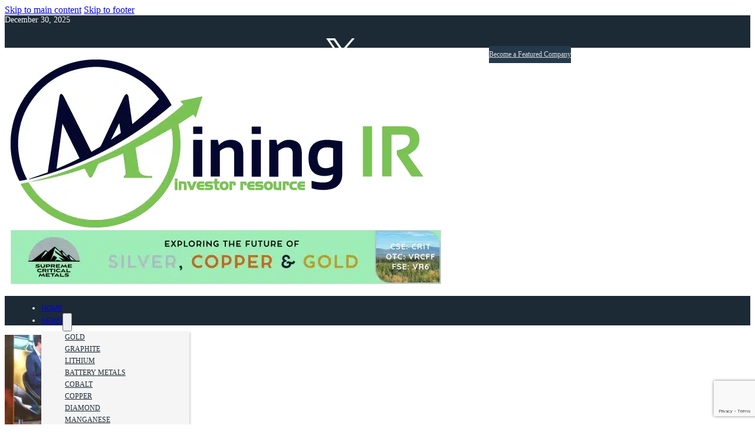

--- FILE ---
content_type: text/html; charset=UTF-8
request_url: https://miningir.com/mines-and-money-london-putting-money-into-gold-words-of-advice-from-egypt/46756797_759606887730624_5107238219758436352_n-1-2/
body_size: 43987
content:
<!DOCTYPE html>
<html lang="en-CA">
<head>
<meta charset="UTF-8">
<meta name="viewport" content="width=device-width, initial-scale=1">
<link rel="dns-prefetch" href="//cdn.hu-manity.co" />
		<!-- Cookie Compliance -->
		<script type="text/javascript">var huOptions = {"appID":"miningircom-51b90f7","currentLanguage":"en","blocking":false,"globalCookie":false,"isAdmin":false,"privacyConsent":true,"forms":[]};</script>
		<script type="text/javascript" src="https://cdn.hu-manity.co/hu-banner.min.js"></script><title>46756797_759606887730624_5107238219758436352_n-1 &#8211; MiningIR</title>
<meta name='robots' content='max-image-preview:large' />
	<style>img:is([sizes="auto" i], [sizes^="auto," i]) { contain-intrinsic-size: 3000px 1500px }</style>
	
<!-- Google Tag Manager for WordPress by gtm4wp.com -->
<script data-cfasync="false" data-pagespeed-no-defer>
	var gtm4wp_datalayer_name = "dataLayer";
	var dataLayer = dataLayer || [];
</script>
<!-- End Google Tag Manager for WordPress by gtm4wp.com --><link rel='dns-prefetch' href='//cdn.trustedsite.com' />
<link rel='dns-prefetch' href='//www.googletagmanager.com' />

<link rel="alternate" type="application/rss+xml" title="MiningIR &raquo; Feed" href="https://miningir.com/feed/" />
<link rel="alternate" type="text/calendar" title="MiningIR &raquo; iCal Feed" href="https://miningir.com/mining-industry-events/?ical=1" />
<link rel='stylesheet' id='post-views-counter-frontend-css' href='https://miningir.com/wp-content/plugins/post-views-counter/css/frontend.css?ver=1.6.1' media='all' />
<style id='classic-theme-styles-inline-css'>
/*! This file is auto-generated */
.wp-block-button__link{color:#fff;background-color:#32373c;border-radius:9999px;box-shadow:none;text-decoration:none;padding:calc(.667em + 2px) calc(1.333em + 2px);font-size:1.125em}.wp-block-file__button{background:#32373c;color:#fff;text-decoration:none}
</style>
<style id='boldblocks-youtube-block-style-inline-css'>
.wp-block-boldblocks-youtube-block .visually-hidden{clip:rect(0 0 0 0);-webkit-clip-path:inset(50%);clip-path:inset(50%);height:1px;overflow:hidden;position:absolute;white-space:nowrap;width:1px}.wp-block-boldblocks-youtube-block .yb-player{background-color:#000;background-position:50%;background-size:cover;contain:content;cursor:pointer;display:block;position:relative}.wp-block-boldblocks-youtube-block .yb-player:after{content:"";display:block;padding-bottom:var(--byeb--aspect-ratio,56.25%)}.wp-block-boldblocks-youtube-block .yb-player>iframe{border:0;height:100%;left:0;position:absolute;top:0;width:100%;z-index:1}.wp-block-boldblocks-youtube-block .yb-player.is-activated{cursor:unset}.wp-block-boldblocks-youtube-block .yb-player.is-activated>.yb-btn-play{display:none;opacity:0;pointer-events:none}.wp-block-boldblocks-youtube-block .yb-btn-play{all:unset;background-color:transparent;background-image:url("data:image/svg+xml;utf8,<svg xmlns=\"http://www.w3.org/2000/svg\" viewBox=\"0 0 68 48\"><path d=\"M66.52 7.74c-.78-2.93-2.49-5.41-5.42-6.19C55.79.13 34 0 34 0S12.21.13 6.9 1.55c-2.93.78-4.63 3.26-5.42 6.19C.06 13.05 0 24 0 24s.06 10.95 1.48 16.26c.78 2.93 2.49 5.41 5.42 6.19C12.21 47.87 34 48 34 48s21.79-.13 27.1-1.55c2.93-.78 4.64-3.26 5.42-6.19C67.94 34.95 68 24 68 24s-.06-10.95-1.48-16.26z\" fill=\"red\"/><path d=\"M45 24 27 14v20\" fill=\"white\"/></svg>");border:none;cursor:pointer;display:block;filter:grayscale(100%);height:48px;left:50%;margin:0;position:absolute;top:50%;transform:translate3d(-50%,-50%,0);transition:filter .1s cubic-bezier(0,0,.2,1);width:68px;z-index:1}.wp-block-boldblocks-youtube-block .yb-btn-play:focus,.wp-block-boldblocks-youtube-block .yb-player:hover>.yb-btn-play{filter:none}.wp-block-boldblocks-youtube-block figcaption{margin-bottom:1em;margin-top:.5em}

</style>
<style id='gmap-gmap-block-style-inline-css'>
.wp-block-gmap-gmap-block iframe{border:none;box-sizing:border-box;height:400px;width:100%}@media(min-width:768px)and (max-width:1024px){.wp-block-gmap-gmap-block iframe{height:300px}}@media(max-width:767px){.wp-block-gmap-gmap-block iframe{height:200px}}

</style>
<style id='tropicalista-pdfembed-style-inline-css'>
.wp-block-tropicalista-pdfembed{height:500px}

</style>
<link rel='stylesheet' id='jet-engine-frontend-css' href='https://miningir.com/wp-content/plugins/jet-engine/assets/css/frontend.css?ver=3.8.2' media='all' />
<link rel='stylesheet' id='wp-components-css' href='https://miningir.com/wp-includes/css/dist/components/style.min.css?ver=6.8.3' media='all' />
<link rel='stylesheet' id='godaddy-styles-css' href='https://miningir.com/wp-content/mu-plugins/vendor/wpex/godaddy-launch/includes/Dependencies/GoDaddy/Styles/build/latest.css?ver=2.0.2' media='all' />
<link rel='stylesheet' id='bricks-frontend-css' href='https://miningir.com/wp-content/themes/bricks/assets/css/frontend-layer.min.css?ver=1762858951' media='all' />
<style id='bricks-frontend-inline-css'>
@font-face{font-family:"Bitter";font-weight:300;font-display:swap;src:url(https://miningir.com/wp-content/uploads/2022/07/Bitter-Light.ttf) format("truetype");}@font-face{font-family:"Bitter";font-weight:400;font-display:swap;src:url(https://miningir.com/wp-content/uploads/2022/07/Bitter-Regular.ttf) format("truetype");}@font-face{font-family:"Bitter";font-weight:500;font-display:swap;src:url(https://miningir.com/wp-content/uploads/2022/07/Bitter-Medium.ttf) format("truetype");}@font-face{font-family:"Bitter";font-weight:700;font-display:swap;src:url(https://miningir.com/wp-content/uploads/2022/07/Bitter-Bold.ttf) format("truetype");}@font-face{font-family:"Bitter";font-weight:900;font-display:swap;src:url(https://miningir.com/wp-content/uploads/2022/07/Bitter-Black.ttf) format("truetype");}

</style>
<link rel='stylesheet' id='bricks-child-css' href='https://miningir.com/wp-content/themes/bricks-child/style.css?ver=1657188928' media='all' />
<link rel='stylesheet' id='bricks-font-awesome-6-brands-css' href='https://miningir.com/wp-content/themes/bricks/assets/css/libs/font-awesome-6-brands-layer.min.css?ver=1762858951' media='all' />
<link rel='stylesheet' id='bricks-ionicons-css' href='https://miningir.com/wp-content/themes/bricks/assets/css/libs/ionicons-layer.min.css?ver=1762858951' media='all' />
<link rel='stylesheet' id='bricks-themify-icons-css' href='https://miningir.com/wp-content/themes/bricks/assets/css/libs/themify-icons-layer.min.css?ver=1762858951' media='all' />
<link rel='stylesheet' id='jgb-styles-css' href='https://miningir.com/wp-content/plugins/jetgridbuilder/assets/css/jgb-styles.css?ver=1.1.5' media='all' />
<style id='bricks-frontend-inline-inline-css'>
:root {}:where(:root) .bricks-color-primary {color: var(--bricks-color-tjddqm)}:where(:root) .bricks-background-primary {background-color: var(--bricks-color-tjddqm)}:where(:root) .bricks-color-secondary {color: var(--bricks-color-oyzjml)}:where(:root) .bricks-background-secondary {background-color: var(--bricks-color-oyzjml)}:where(:root) .bricks-color-light {color: var(--bricks-color-qvayia)}:where(:root) .bricks-background-light {background-color: var(--bricks-color-qvayia)}:where(:root) .bricks-color-dark {color: var(--bricks-color-gvepnq)}:where(:root) .bricks-background-dark {background-color: var(--bricks-color-gvepnq)} :where(.brxe-accordion .accordion-content-wrapper) a, :where(.brxe-icon-box .content) a, :where(.brxe-list) a, :where(.brxe-post-content):not([data-source="bricks"]) a, :where(.brxe-posts .dynamic p) a, :where(.brxe-shortcode) a, :where(.brxe-tabs .tab-content) a, :where(.brxe-team-members) .description a, :where(.brxe-testimonials) .testimonial-content-wrapper a, :where(.brxe-text) a, :where(a.brxe-text), :where(.brxe-text-basic) a, :where(a.brxe-text-basic), :where(.brxe-post-comments) .comment-content a, .jet-listing-dynamic-link__link {color: var(--bricks-color-oyzjml)} :where(.brxe-accordion .accordion-content-wrapper) a:hover, :where(.brxe-icon-box .content) a:hover, :where(.brxe-list) a:hover, :where(.brxe-post-content):not([data-source="bricks"]) a:hover, :where(.brxe-posts .dynamic p) a:hover, :where(.brxe-shortcode) a:hover, :where(.brxe-tabs .tab-content) a:hover, :where(.brxe-team-members) .description a:hover, :where(.brxe-testimonials) .testimonial-content-wrapper a:hover, :where(.brxe-text) a:hover, :where(a.brxe-text):hover, :where(.brxe-text-basic) a:hover, :where(a.brxe-text-basic):hover, :where(.brxe-post-comments) .comment-content a:hover, .jet-listing-dynamic-link__link:hover {color: var(--bricks-color-gbtmde)} .brxe-container {width: 1200px} .woocommerce main.site-main {width: 1200px} #brx-content.wordpress {width: 1200px} h3 {color: var(--bricks-color-tjddqm); font-size: 22px} h4 {font-size: 20px; line-height: 2em; color: var(--bricks-color-tjddqm); font-weight: 500}:root {--bricks-color-ef69bb: #f5f5f5;--bricks-color-936977: #e0e0e0;--bricks-color-8898d8: #9e9e9e;--bricks-color-5f2e5b: #616161;--bricks-color-817028: #424242;--bricks-color-ebfa78: #212121;--bricks-color-941130: #ffeb3b;--bricks-color-4ef68e: #ffc107;--bricks-color-f0f440: #ff9800;--bricks-color-322621: #ff5722;--bricks-color-92eabe: #f44336;--bricks-color-3b87b7: #9c27b0;--bricks-color-560f7b: #2196f3;--bricks-color-0d6651: #03a9f4;--bricks-color-556119: #81D4FA;--bricks-color-50fff0: #4caf50;--bricks-color-ec944f: #8bc34a;--bricks-color-d032dd: #cddc39;--bricks-color-tjddqm: #1c2a35;--bricks-color-oyzjml: #4ead35;--bricks-color-qvayia: #f5f5f5;--bricks-color-gvepnq: #000000;--bricks-color-qlsnzd: #888888;--bricks-color-gbtmde: #111111;--bricks-color-mfnofy: #777777;}#brxe-gybxtt {color: var(--bricks-color-qvayia); font-size: 14px}@media (max-width: 478px) {#brxe-gybxtt {font-size: 10px}}#brxe-onfrar {width: 20%}@media (max-width: 767px) {#brxe-onfrar {width: 30vw}}@media (max-width: 478px) {#brxe-onfrar {width: 30vw; padding-top: 5px; padding-bottom: 5px}}#brxe-xuxsma {color: var(--bricks-color-qvayia); fill: var(--bricks-color-qvayia); font-size: 20px; background-color: rgba(120, 120, 120, 0); padding-top: 10px; padding-right: 10px; padding-bottom: 10px; padding-left: 10px}#brxe-xuxsma:hover {background-color: #3b5998}@media (max-width: 478px) {#brxe-xuxsma {font-size: 4vw; padding-top: 2vw; padding-right: 2vw; padding-bottom: 2vw; padding-left: 2vw}#brxe-xuxsma:hover {font-size: 14px}}#brxe-araaer {width: 18px; margin-top: 8px; margin-right: 12px; margin-bottom: 8px; margin-left: 12px}#brxe-araaer:hover {background-color: #000000}@media (max-width: 478px) {#brxe-araaer {width: 4vw; margin-top: 1vw; margin-right: 2.5vw; margin-bottom: 1vw; margin-left: 2.5vw}}#brxe-ttmsit:hover {background-color: #000000}#brxe-durfjq {color: var(--bricks-color-qvayia); fill: var(--bricks-color-qvayia); font-size: 20px; background-color: rgba(138, 138, 138, 0); padding-top: 10px; padding-right: 12px; padding-bottom: 10px; padding-left: 12px}#brxe-durfjq:hover {background-color: #0077b5}@media (max-width: 478px) {#brxe-durfjq {font-size: 4vw; padding-top: 2vw; padding-right: 2vw; padding-bottom: 2vw; padding-left: 2vw}#brxe-durfjq:hover {font-size: 14px}}#brxe-coujxw {color: var(--bricks-color-qvayia); fill: var(--bricks-color-qvayia); font-size: 20px; background-color: rgba(138, 138, 138, 0); padding-top: 10px; padding-right: 12px; padding-bottom: 10px; padding-left: 12px}#brxe-coujxw:hover {background-color: #e03566}@media (max-width: 478px) {#brxe-coujxw {font-size: 4vw; padding-top: 2vw; padding-right: 2vw; padding-bottom: 2vw; padding-left: 2vw}#brxe-coujxw:hover {font-size: 14px}}#brxe-zxbzfx {color: var(--bricks-color-qvayia); fill: var(--bricks-color-qvayia); font-size: 20px; background-color: rgba(138, 138, 138, 0); padding-top: 11px; padding-right: 10px; padding-bottom: 10px; padding-left: 10px}#brxe-zxbzfx:hover {background-color: #cc0000; font-size: 20px}@media (max-width: 478px) {#brxe-zxbzfx {font-size: 4vw; padding-top: 2vw; padding-right: 2vw; padding-bottom: 2vw; padding-left: 2vw}#brxe-zxbzfx:hover {font-size: 14px}}#brxe-eafoan {color: var(--bricks-color-qvayia); fill: var(--bricks-color-qvayia); font-size: 20px; background-color: rgba(138, 138, 138, 0); padding-top: 11px; padding-right: 15px; padding-bottom: 11px; padding-left: 15px}#brxe-eafoan:hover {background-color: var(--bricks-color-gvepnq); font-size: 20px}@media (max-width: 478px) {#brxe-eafoan {font-size: 4vw; padding-top: 2vw; padding-right: 2vw; padding-bottom: 2vw; padding-left: 2vw}#brxe-eafoan:hover {font-size: 14px}}#brxe-zycsdg {align-items: center; flex-direction: row; align-self: center !important; column-gap: 5px; padding-left: 0; width: 30%; justify-content: space-around}@media (max-width: 991px) {#brxe-zycsdg {width: 40%; justify-content: space-evenly}}@media (max-width: 767px) {#brxe-zycsdg {width: 100%; column-gap: 0px}}@media (max-width: 478px) {#brxe-zycsdg {width: 100%; justify-content: flex-end; column-gap: 5px}}#brxe-hhmzqu i {font-size: 19px; font-family: ""Open Sans""}#brxe-hhmzqu {background-color: #243a4c; color: #dddddd; font-size: 12px; font-family: ""Open Sans""; width: %; padding-top: 7px; padding-bottom: 7px; align-self: center}#brxe-hhmzqu:hover {background-color: var(--bricks-color-oyzjml)}@media (max-width: 767px) {#brxe-hhmzqu {display: none}}@media (max-width: 478px) {#brxe-hhmzqu {font-size: 10px; padding-top: 4px; padding-bottom: 4px}}#brxe-zkfgud {width: 80%; display: flex; justify-content: flex-end; column-gap: 10px}@media (max-width: 767px) {#brxe-zkfgud {width: 60vw}}@media (max-width: 478px) {#brxe-zkfgud {column-gap: 5px; justify-content: space-around; flex-direction: row; width: 60vw}}#brxe-gqffah {width: 95%; flex-direction: row; align-self: center !important; align-items: center; justify-content: space-between; max-width: 1200px}@media (max-width: 478px) {#brxe-gqffah {width: 98%; justify-content: space-around}}#brxe-fhaixd {width: 100vw; height: 55px; background-color: var(--bricks-color-tjddqm); max-height: vh; justify-content: space-evenly; flex-direction: row; align-items: center; z-index: 9999}@media (max-width: 767px) {#brxe-fhaixd {z-index: 99}}@media (max-width: 478px) {#brxe-fhaixd {height: 50px; flex-direction: column; z-index: 99}}#brxe-ilvllj {width: 165px}#brxe-oxvyvj {align-items: flex-start}#brxe-xpyjpf {width: 728px; border: 1px solid #dddddd}#brxe-ubtxkw {align-items: center}#brxe-mdqptw {width: 300px; z-index: 999}#brxe-ezildw {align-items: flex-end; width: 300px}#brxe-vobudz {width: 95%; padding-top: 20px; padding-right: 10px; padding-bottom: 20px; padding-left: 10px; background-color: #ffffff; flex-direction: row; justify-content: space-between; column-gap: 20px; align-items: center; max-width: 1200px}#brxe-jxjbro {width: 100%; align-items: center; align-self: center !important; background-color: #ffffff}@media (max-width: 767px) {#brxe-jxjbro {display: none}}@media (max-width: 478px) {#brxe-jxjbro {display: none}}@layer bricks {@media (max-width: 767px) {#brxe-toibnf .bricks-nav-menu-wrapper { display: none; }#brxe-toibnf .bricks-mobile-menu-toggle { display: block; }}}#brxe-toibnf .bricks-nav-menu .sub-menu {background-color: var(--bricks-color-qvayia); box-shadow: 2px 2px 3px 0 rgba(0, 0, 0, 0.16)}#brxe-toibnf .bricks-nav-menu .sub-menu > li > a {color: var(--bricks-color-tjddqm); font-size: 12px; font-family: "Open Sans"; font-weight: 400; line-height: 20px; text-transform: uppercase}#brxe-toibnf .bricks-nav-menu .sub-menu > li > .brx-submenu-toggle > * {color: var(--bricks-color-tjddqm); font-size: 12px; font-family: "Open Sans"; font-weight: 400; line-height: 20px; text-transform: uppercase}#brxe-toibnf .bricks-nav-menu .current-menu-item > a {border-bottom: 1px solid var(--bricks-color-oyzjml)}#brxe-toibnf .bricks-nav-menu .current-menu-item > .brx-submenu-toggle {border-bottom: 1px solid var(--bricks-color-oyzjml)}#brxe-toibnf .bricks-nav-menu > .current-menu-parent > a {border-bottom: 1px solid var(--bricks-color-oyzjml)}#brxe-toibnf .bricks-nav-menu > .current-menu-parent > .brx-submenu-toggle {border-bottom: 1px solid var(--bricks-color-oyzjml)}#brxe-toibnf .bricks-nav-menu > .current-menu-ancestor > a {border-bottom: 1px solid var(--bricks-color-oyzjml)}#brxe-toibnf .bricks-nav-menu > .current-menu-ancestor > .brx-submenu-toggle {border-bottom: 1px solid var(--bricks-color-oyzjml)}#brxe-toibnf .bricks-nav-menu > li.menu-item-has-children > .brx-submenu-toggle button[aria-expanded] {color: var(--bricks-color-qvayia); font-size: 11px; line-height: 0; font-family: "icomoon"; font-weight: 600}#brxe-toibnf .bricks-nav-menu > li {margin-top: 0; margin-bottom: 0; margin-left: 22px}#brxe-toibnf .bricks-nav-menu > li > a {padding-top: 12px; padding-bottom: 12px; font-size: 12px; font-weight: 500; font-family: "Arial"; text-transform: uppercase}#brxe-toibnf .bricks-nav-menu > li > .brx-submenu-toggle > * {padding-top: 12px; padding-bottom: 12px; font-size: 12px; font-weight: 500; font-family: "Arial"; text-transform: uppercase}#brxe-toibnf .bricks-nav-menu > li:active > a {border-bottom-width: 0; border-bottom-color: rgba(78, 177, 53, 0)}#brxe-toibnf .bricks-nav-menu > li:active > .brx-submenu-toggle {border-bottom-width: 0; border-bottom-color: rgba(78, 177, 53, 0)}#brxe-toibnf .bricks-nav-menu .sub-menu > li:hover > a {color: var(--bricks-color-oyzjml)}#brxe-toibnf .bricks-nav-menu .sub-menu > li:hover > .brx-submenu-toggle > * {color: var(--bricks-color-oyzjml)}#brxe-toibnf .bricks-nav-menu {flex-direction: row}#brxe-toibnf .bricks-nav-menu .sub-menu:hover {border-top: 3px solid var(--bricks-color-oyzjml)}#brxe-toibnf .bricks-nav-menu > li > a:hover {padding-bottom: 5px}#brxe-toibnf .bricks-nav-menu > li > .brx-submenu-toggle > *:hover {padding-bottom: 5px}#brxe-toibnf .bricks-nav-menu > li:hover > a {border-bottom: 3px solid var(--bricks-color-oyzjml)}#brxe-toibnf .bricks-nav-menu > li:hover > .brx-submenu-toggle {border-bottom: 3px solid var(--bricks-color-oyzjml)}#brxe-toibnf .bricks-nav-menu .sub-menu a {padding-top: 5px; padding-bottom: 5px}#brxe-toibnf .bricks-nav-menu .sub-menu button {padding-top: 5px; padding-bottom: 5px}#brxe-toibnf .bricks-nav-menu .sub-menu > .current-menu-item > a {border: 0}#brxe-toibnf .bricks-nav-menu .sub-menu > .current-menu-item > .brx-submenu-toggle {border: 0}#brxe-toibnf .bricks-nav-menu .sub-menu > .current-menu-ancestor > a {border: 0}#brxe-toibnf .bricks-nav-menu .sub-menu > .current-menu-ancestor > .brx-submenu-toggle {border: 0}#brxe-toibnf {z-index: 10000}#brxe-toibnf .bricks-nav-menu > li > .brx-submenu-toggle > * { padding-top: 15px!important;}#brxe-toibnf .bricks-nav-menu .current-menu-item > a { border-bottom: 3px solid var(--bricks-color-oyzjml); padding-bottom: 5px;}@media (max-width: 991px) {#brxe-toibnf {font-size: 10px; font-family: ""Open Sans""; font-weight: 600; align-self: stretch}#brxe-toibnf .bricks-nav-menu > li {margin-left: 12px}#brxe-toibnf .bricks-nav-menu > li > a {font-size: 11px}#brxe-toibnf .bricks-nav-menu > li > .brx-submenu-toggle > * {font-size: 11px}}@media (max-width: 767px) {#brxe-toibnf .bricks-mobile-menu-toggle {color: var(--bricks-color-qvayia)}#brxe-toibnf {align-self: flex-end}#brxe-toibnf .bricks-mobile-menu-wrapper:before {background-color: var(--bricks-color-tjddqm)}#brxe-toibnf .bricks-mobile-menu > li > a {line-height: 50px; font-size: 18px; font-weight: 400; text-transform: capitalize; font-family: "Arial"}#brxe-toibnf .bricks-mobile-menu > li > .brx-submenu-toggle > * {line-height: 50px; font-size: 18px; font-weight: 400; text-transform: capitalize; font-family: "Arial"}#brxe-toibnf .bricks-mobile-menu .sub-menu > li > a {font-size: 12px; text-transform: capitalize; font-weight: 400; line-height: 30px; font-family: ""Open Sans""}#brxe-toibnf .bricks-mobile-menu .sub-menu > li > .brx-submenu-toggle > * {font-size: 12px; text-transform: capitalize; font-weight: 400; line-height: 30px; font-family: ""Open Sans""}#brxe-toibnf .bricks-mobile-menu-wrapper {width: 600px}#brxe-toibnf .bricks-mobile-menu [aria-current="page"] {font-size: 18px}#brxe-toibnf .bricks-mobile-menu [aria-current="page"] + button {font-size: 18px}#brxe-toibnf .bricks-mobile-menu > .current-menu-item > a {font-size: 18px}#brxe-toibnf .bricks-mobile-menu > .current-menu-parent > a {font-size: 18px}#brxe-toibnf .bricks-mobile-menu > .current-menu-item > .brx-submenu-toggle > * {font-size: 18px}#brxe-toibnf .bricks-mobile-menu > .current-menu-parent > .brx-submenu-toggle > * {font-size: 18px}}@media (max-width: 478px) {#brxe-toibnf .bricks-mobile-menu-wrapper {width: 90%}#brxe-toibnf .bricks-mobile-menu-toggle {color: var(--bricks-color-qvayia)}#brxe-toibnf.show-mobile-menu .bricks-mobile-menu-toggle {color: var(--bricks-color-qvayia) !important}#brxe-toibnf .bricks-mobile-menu > .menu-item-has-children .brx-submenu-toggle button {color: var(--bricks-color-qvayia); font-size: 14px; line-height: 0}#brxe-toibnf {z-index: 9999999}#brxe-toibnf .bricks-mobile-menu > li > a {padding-right: 10px}#brxe-toibnf .bricks-mobile-menu > li > .brx-submenu-toggle > * {padding-right: 10px}}#brxe-mfcfmf {width: 95%; align-items: center; display: flex; align-self: center !important}@media (max-width: 767px) {#brxe-mfcfmf {width: 10%}}@media (max-width: 478px) {#brxe-mfcfmf {width: 10%}}#brxe-vgxwab {width: 165px}@media (max-width: 767px) {#brxe-vgxwab {width: 85%; align-self: center; margin-right: em}}@media (max-width: 478px) {#brxe-vgxwab {width: 100%}}#brxe-axttzd {align-items: flex-start; display: none}@media (max-width: 767px) {#brxe-axttzd {width: 20%; align-items: center; display: flex}}@media (max-width: 478px) {#brxe-axttzd {width: 25%; display: flex}}#brxe-qxrfda button {width: 30px; height: 50px; font-size: 20px; font-family: ""Open Sans""; font-weight: 600; color: var(--bricks-color-qvayia)}#brxe-qxrfda {align-self: center}#brxe-qxrfda input[type=search]::placeholder {color: var(--bricks-color-tjddqm)}#brxe-qxrfda input[type=search] {background-color: var(--bricks-color-qvayia)}#brxe-qxrfda .bricks-search-overlay {background-color: rgba(28, 42, 53, 0.5)}#brxe-qxrfda button:hover {color: var(--bricks-color-qvayia)}@media (max-width: 767px) {#brxe-qxrfda {align-self: flex-start}}#brxe-nxtump {width: 10%; justify-content: center}@media (max-width: 991px) {#brxe-nxtump {width: 5%}}#brxe-jmjlwc {width: 95%; flex-direction: row; align-self: center !important; justify-content: flex-start; max-width: 1200px; align-items: center}@media (max-width: 767px) {#brxe-jmjlwc {justify-content: space-between; flex-direction: row-reverse}}@media (max-width: 478px) {#brxe-jmjlwc {justify-content: space-between}}#brxe-biundd {width: 100%; height: 50px; background-color: var(--bricks-color-tjddqm); max-height: vh; flex-direction: row; align-items: center; align-self: center !important; justify-content: center; color: var(--bricks-color-qvayia); text-transform: uppercase; font-size: 13px; font-family: "Open Sans"; font-weight: 600; top: 0px; z-index: 9999}@media (max-width: 767px) {#brxe-biundd {background-color: var(--bricks-color-gbtmde); padding-top: em; padding-bottom: em; height: 60px}}@media (max-width: 478px) {#brxe-biundd {z-index: 99999}}#brxe-bxsuzf {text-transform: uppercase; font-size: 18px; font-family: "Roboto"; color: var(--bricks-color-qvayia); font-weight: 700; padding-bottom: 10px}.brxe-likvku .brxe-cgckab.brxe-image:not(.tag), .brxe-likvku .brxe-cgckab.brxe-image img {object-fit: cover}.brxe-likvku .brxe-cgckab.brxe-image {height: 70px; width: 100px}.brxe-likvku .brxe-skkjfj.brxe-block {width: 100px; height: 125px}@media (max-width: 767px) {.brxe-likvku .brxe-skkjfj.brxe-block {width: 30%; height: 70px}}.brxe-likvku .brxe-kztqfo.brxe-heading {font-size: 14px; line-height: 20px; color: var(--bricks-color-qvayia); font-family: "Bitter"; font-weight: 400}.brxe-likvku .brxe-kztqfo.brxe-heading:hover {color: var(--bricks-color-oyzjml)}.brxe-likvku .brxe-peoflt.brxe-text-basic {font-size: 10px; font-family: "Bitter"; color: var(--bricks-color-qlsnzd); margin-top: 5px; margin-bottom: 5px}.brxe-likvku .brxe-eccvzr.brxe-block {margin-right: 10px; margin-left: 10px}@media (max-width: 767px) {.brxe-likvku .brxe-eccvzr.brxe-block {width: 60%}}.brxe-likvku.brxe-block {flex-direction: row; width: %}@media (max-width: 767px) {.brxe-likvku.brxe-block {margin-top: 12px}}#brxe-ttnniv {width: 33%}@media (max-width: 767px) {#brxe-ttnniv {width: 47%; padding-top: 10px; padding-right: 10px; padding-bottom: 10px; padding-left: 10px}}@media (max-width: 478px) {#brxe-ttnniv {width: 100%}}#brxe-bptalx {text-transform: uppercase; font-size: 18px; font-family: "Roboto"; color: var(--bricks-color-qvayia); font-weight: 700; padding-bottom: 10px}.brxe-wvooxn .brxe-zgdjlr.brxe-image:not(.tag), .brxe-wvooxn .brxe-zgdjlr.brxe-image img {object-fit: cover}.brxe-wvooxn .brxe-zgdjlr.brxe-image {height: 70px; width: 100px}.brxe-wvooxn .brxe-vcvgvp.brxe-block {width: 100px; height: 125px}@media (max-width: 767px) {.brxe-wvooxn .brxe-vcvgvp.brxe-block {width: 30%; height: 70px}}.brxe-wvooxn .brxe-ltaysv.brxe-heading {font-size: 14px; line-height: 20px; color: var(--bricks-color-qvayia); font-family: "Bitter"; font-weight: 400}.brxe-wvooxn .brxe-ltaysv.brxe-heading:hover {color: var(--bricks-color-oyzjml)}.brxe-wvooxn .brxe-swyuou.brxe-text-basic {font-size: 10px; font-family: "Bitter"; color: var(--bricks-color-qlsnzd); margin-top: 5px; margin-bottom: 5px}.brxe-wvooxn .brxe-rtuxys.brxe-block {margin-right: 10px; margin-left: 10px}@media (max-width: 767px) {.brxe-wvooxn .brxe-rtuxys.brxe-block {width: 60%}}.brxe-wvooxn.brxe-block {flex-direction: row; width: %}@media (max-width: 767px) {.brxe-wvooxn.brxe-block {margin-top: 12px}}#brxe-ywhtfj {width: 33%}@media (max-width: 767px) {#brxe-ywhtfj {width: 47%; padding-top: 10px; padding-right: 10px; padding-bottom: 10px; padding-left: 10px}}@media (max-width: 478px) {#brxe-ywhtfj {width: 100%}}#brxe-rbphgz {text-transform: uppercase; font-size: 18px; font-family: "Roboto"; color: var(--bricks-color-qvayia); font-weight: 700; padding-bottom: 10px}.brxe-omzamg .brxe-utknsc.brxe-heading {font-size: 14px; color: var(--bricks-color-qvayia); font-family: "Open Sans"; text-align: left; font-weight: 400; width: 50%}.brxe-omzamg .brxe-utknsc.brxe-heading:hover {color: var(--bricks-color-oyzjml)}.brxe-omzamg.brxe-block {flex-direction: row; justify-content: space-between; padding-bottom: 10px}#brxe-qxjvyg {text-transform: uppercase; font-size: 18px; font-family: "Roboto"; color: var(--bricks-color-qvayia); font-weight: 700; padding-bottom: 10px}#brxe-halrdw .submit-button-wrapper {width: 100%}#brxe-halrdw .bricks-button {background-color: var(--bricks-color-oyzjml); color: var(--bricks-color-qvayia); font-family: "Bitter"}#brxe-halrdw .form-group input {color: var(--bricks-color-gbtmde); border-radius: 15px}#brxe-halrdw select {color: var(--bricks-color-gbtmde); color: var(--bricks-color-qlsnzd); text-align: left; font-family: "Bitter"; border-radius: 15px}#brxe-halrdw textarea {color: var(--bricks-color-gbtmde); border-radius: 15px}#brxe-halrdw ::placeholder {color: var(--bricks-color-qlsnzd); text-align: left; font-family: "Bitter"}#brxe-halrdw .flatpickr {border-radius: 15px}#brxe-halrdw .bricks-button:not([type=submit]) {border-radius: 15px}#brxe-halrdw .choose-files {border-radius: 15px}#brxe-halrdw .bricks-button:hover {background-color: var(--bricks-color-gvepnq)}#brxe-halrdw {width: 350px}#brxe-halrdw .bricks-button { background-color: var(--bricks-color-oyzjml); color: var(--bricks-color-qvayia); font-family: "Bitter"; border-radius: 15px; padding: 12px 0px; margin-top: -12px; }@media (max-width: 767px) {#brxe-halrdw {width: 85%}}@media (max-width: 478px) {#brxe-halrdw {width: 100%}}#brxe-dfuuoe {flex-direction: column; margin-top: 20px; visibility: hidden}@media (max-width: 767px) {#brxe-dfuuoe {align-items: center}}@media (max-width: 478px) {#brxe-dfuuoe {width: 95%}}#brxe-fxselo {width: 33%}@media (max-width: 767px) {#brxe-fxselo {width: 100%; margin-top: 14px; padding-top: 20px; padding-right: 20px; padding-bottom: 20px; padding-left: 20px}}#brxe-iixyup {width: 1200px; align-self: center !important; flex-direction: row; margin-top: 50px; column-gap: 40px; z-index: 2}@media (max-width: 478px) {#brxe-iixyup {width: 95%}}#brxe-mvwzmp .line {height: 0.5px}#brxe-mvwzmp.horizontal .line {border-top-width: 0.5px; width: 1000px; border-top-style: solid; border-top-color: var(--bricks-color-qvayia)}#brxe-mvwzmp.vertical .line {border-right-width: 1000px; border-right-style: solid; border-right-color: var(--bricks-color-qvayia)}#brxe-mvwzmp.horizontal {justify-content: center}#brxe-mvwzmp.vertical {align-self: center}#brxe-mvwzmp .icon {color: var(--bricks-color-qvayia)}#brxe-mvwzmp {margin-top: 20px; margin-bottom: 20px}#brxe-foyjlq {align-self: center !important; align-items: center}#brxe-tojxpl {width: 25%}@media (max-width: 478px) {#brxe-tojxpl {width: 50%}}#brxe-nudxux {text-transform: uppercase; font-size: 18px; font-family: "Roboto"; color: var(--bricks-color-qvayia); font-weight: 700; padding-bottom: 10px}#brxe-qmtxoc {font-family: "Bitter"; color: var(--bricks-color-qvayia); font-weight: 500}#brxe-qmtxoc a {font-family: "Bitter"; color: var(--bricks-color-qvayia); font-weight: 500; font-size: inherit}@media (max-width: 767px) {#brxe-qmtxoc {text-align: center}#brxe-qmtxoc a {text-align: center; font-size: inherit}}#brxe-woenab {width: 40%; align-self: flex-start !important}@media (max-width: 767px) {#brxe-woenab {align-self: center !important; align-items: center}}@media (max-width: 478px) {#brxe-woenab {width: 80%}}#brxe-ubfaff {text-transform: uppercase; font-size: 18px; font-family: "Roboto"; color: var(--bricks-color-qvayia); font-weight: 700; padding-bottom: 10px}#brxe-glbdwa {color: var(--bricks-color-qvayia); fill: var(--bricks-color-qvayia); font-size: 15px; background-color: rgba(138, 138, 138, 0.15); padding-top: 10px; padding-right: 10px; padding-bottom: 10px; padding-left: 10px}#brxe-glbdwa:hover {background-color: rgba(18, 18, 18, 0.6)}#brxe-hfwfvp {width: 15px; margin-top: 5px; margin-right: 10px; margin-bottom: 5px; margin-left: 10px}#brxe-uaawsn {background-color: rgba(247, 247, 247, 0.06)}#brxe-uaawsn:hover {background-color: rgba(0, 0, 0, 0.36)}#brxe-jzgrru {color: var(--bricks-color-qvayia); fill: var(--bricks-color-qvayia); font-size: 15px; background-color: rgba(138, 138, 138, 0.15); padding-top: 10px; padding-right: 10px; padding-bottom: 10px; padding-left: 10px}#brxe-jzgrru:hover {background-color: rgba(18, 18, 18, 0.6)}#brxe-rqudvw {color: var(--bricks-color-qvayia); fill: var(--bricks-color-qvayia); font-size: 15px; background-color: rgba(138, 138, 138, 0.15); padding-top: 10px; padding-right: 10px; padding-bottom: 10px; padding-left: 10px}#brxe-rqudvw:hover {background-color: rgba(18, 18, 18, 0.6)}#brxe-pabtag {color: var(--bricks-color-qvayia); fill: var(--bricks-color-qvayia); font-size: 15px; background-color: rgba(138, 138, 138, 0.15); padding-top: 10px; padding-right: 10px; padding-bottom: 10px; padding-left: 10px}#brxe-pabtag:hover {background-color: rgba(18, 18, 18, 0.6)}#brxe-yjpgag {color: var(--bricks-color-qvayia); fill: var(--bricks-color-qvayia); font-size: 15px; background-color: rgba(138, 138, 138, 0.15); padding-top: 10px; padding-right: 10px; padding-bottom: 10px; padding-left: 10px}#brxe-yjpgag:hover {background-color: rgba(18, 18, 18, 0.6)}#brxe-gfeqzm {align-items: center; flex-direction: row; column-gap: 10px; padding-left: 0; width: 100%; justify-content: flex-start; align-self: flex-start !important; flex-wrap: nowrap}@media (max-width: 478px) {#brxe-gfeqzm {align-self: center !important; justify-content: center}}#brxe-owfhja i {font-size: 19px; font-family: ""Open Sans""}#brxe-owfhja {background-color: var(--bricks-color-oyzjml); color: #dddddd; font-size: 12px; font-family: ""Open Sans""; width: 21vw; padding-top: 7px; padding-right: 25px; padding-bottom: 7px; padding-left: 25px; align-self: flex-start; margin-top: 25px}#brxe-owfhja:hover {background-color: var(--bricks-color-tjddqm)}@media (max-width: 767px) {#brxe-owfhja {width: 100%}}@media (max-width: 478px) {#brxe-owfhja {font-size: 16px; align-self: center}}#brxe-xnabtf {width: 35%; align-self: flex-start !important; margin-left: 40px; align-items: flex-start}@media (max-width: 767px) {#brxe-xnabtf {align-self: center !important; align-items: center; margin-left: 0}}@media (max-width: 478px) {#brxe-xnabtf {width: 80%; align-items: center; align-self: center !important; margin-left: 0}}#brxe-bfceec {width: 1200px; align-self: center !important; flex-direction: row; align-items: center; margin-bottom: 30px; z-index: 2}@media (max-width: 767px) {#brxe-bfceec {padding-top: 20px; padding-right: 20px; padding-bottom: 20px; padding-left: 20px; flex-direction: column; align-self: center !important; align-items: center; row-gap: 20px}}@media (max-width: 478px) {#brxe-bfceec {align-self: center !important; align-items: center}}#brxe-htuoav {width: 100%; background-image: url(https://miningir.com/wp-content/uploads/2022/07/miningfooter-1024x511.jpg); background-size: cover; position: relative; min-height: 400px; flex-direction: column}:where(#brxe-htuoav > *:not(figcaption)) {position: relative}#brxe-htuoav::before {background-image: linear-gradient(rgba(28, 42, 53, 0.8), rgba(28, 42, 53, 0.8)); position: absolute; content: ""; top: 0; right: 0; bottom: 0; left: 0; pointer-events: none}#brxe-jzqqdz {align-self: flex-end; padding-top: 5px; padding-bottom: 10px; font-size: 12px; color: #cccccc}#brxe-jzqqdz .bricks-nav-menu > li:hover > a {color: var(--bricks-color-oyzjml)}#brxe-jzqqdz .bricks-nav-menu > li:hover > .brx-submenu-toggle > * {color: var(--bricks-color-oyzjml)}@media (max-width: 767px) {#brxe-jzqqdz {align-self: center}}@media (max-width: 478px) {#brxe-jzqqdz .bricks-nav-menu {flex-direction: column}#brxe-jzqqdz .bricks-nav-menu > li {margin-top: 10px; margin-left: 0}#brxe-jzqqdz {text-align: center; align-self: center}}#brxe-nairwe {width: 1200px; align-self: center !important}@media (max-width: 767px) {#brxe-nairwe {align-self: center !important; align-items: center}}@media (max-width: 478px) {#brxe-nairwe {align-items: center}}#brxe-ltwype {color: #cccccc; font-size: 12px; font-family: "Roboto"; line-height: 17px}@media (max-width: 767px) {#brxe-ltwype {text-align: center}}#brxe-wnmbzp {width: 1200px; align-self: center !important}@media (max-width: 767px) {#brxe-wnmbzp {margin-top: 10px}}#brxe-aqjecm {width: 100%; background-color: var(--bricks-color-gbtmde); padding-top: 5px; padding-bottom: 10px}@media (max-width: 767px) {#brxe-aqjecm {padding-top: 20px; padding-right: 20px; padding-bottom: 20px; padding-left: 20px}} html, body { overflow-x: hidden!important; } #brx-header.sticky { top: 0!important; }  .wp-block-table.is-style-stripes td, .wp-block-table.is-style-stripes th { border-color: #0000; color: #000; } .wp-embed-responsive .wp-embed-aspect-16-9 .wp-block-embed__wrapper:before { padding-top: 0%; } .wp-embed-responsive .wp-embed-aspect-4-3 .wp-block-embed__wrapper:before { padding-top: 0; } .wp-embed-responsive .wp-has-aspect-ratio .wp-block-embed__wrapper:before { content: ""; padding-top: 0; }  .qmod-smartlookup .qmod-symbollookup { width: 250px; border: 1px solid #a2a1a1; padding-left: 40px; } .qmod-smartlookup .qmod-get-quote i { top: 0; font-size: 22px; color: #a2a1a1; } .info-box { padding:1em; } .qmod-smartlookup { background-color: #fff; margin-bottom: 0px; padding-bottom: 0px; position: relative; } .qmod-smartlookup input[type="text"].qmod-symbollookup { width: 318px; padding: 3px; padding-left: 40px; } .wp-block-table.is-style-stripes tbody tr:nth-child(odd) { background-color: #1c2a3596; color: #fff; } .wp-block-table.is-style-stripes tbody tr:nth-child(odd) { background-color: #4ead3587; color: #fff; } .wp-block-quote { overflow-wrap: break-word; font-style: italic; font-size: 16px; } blockquote cite { text-transform: capitalize; opacity: 1; font-size: 14px; font-weight: bold; } figcaption { color: #555555; }  @media (max-width: 700px) { [data-form="9a03e2be-6b8d-11ee-8fde-91c42de79eb5"][data-version="3"].slide-in-container.active .slide-in-container-inner { max-height: 80vh!important; max-width: 90%!important; } [data-form="9a03e2be-6b8d-11ee-8fde-91c42de79eb5"][data-version="3"].slide-in-container .slide-in-container-inner { bottom: 1%!important; } }
</style>

<script src="https://miningir.com/wp-includes/js/jquery/jquery.min.js?ver=3.7.1" id="jquery-core-js"></script>
<script src="https://miningir.com/wp-includes/js/jquery/jquery-migrate.min.js?ver=3.4.1" id="jquery-migrate-js"></script>

<!-- Google tag (gtag.js) snippet added by Site Kit -->
<!-- Google Analytics snippet added by Site Kit -->
<script src="https://www.googletagmanager.com/gtag/js?id=GT-WF8Z5SG" id="google_gtagjs-js" async></script>
<script id="google_gtagjs-js-after">
window.dataLayer = window.dataLayer || [];function gtag(){dataLayer.push(arguments);}
gtag("set","linker",{"domains":["miningir.com"]});
gtag("js", new Date());
gtag("set", "developer_id.dZTNiMT", true);
gtag("config", "GT-WF8Z5SG");
 window._googlesitekit = window._googlesitekit || {}; window._googlesitekit.throttledEvents = []; window._googlesitekit.gtagEvent = (name, data) => { var key = JSON.stringify( { name, data } ); if ( !! window._googlesitekit.throttledEvents[ key ] ) { return; } window._googlesitekit.throttledEvents[ key ] = true; setTimeout( () => { delete window._googlesitekit.throttledEvents[ key ]; }, 5 ); gtag( "event", name, { ...data, event_source: "site-kit" } ); };
</script>

<!-- This site is using AdRotate Professional v5.26 to display their advertisements - https://ajdg.solutions/ -->
<!-- AdRotate CSS -->
<style type="text/css" media="screen">
	.g { margin:0px; padding:0px; overflow:hidden; line-height:1; zoom:1; }
	.g img { height:auto; }
	.g-col { position:relative; float:left; }
	.g-col:first-child { margin-left: 0; }
	.g-col:last-child { margin-right: 0; }
	.g-wall { display:block; position:fixed; left:0; top:0; width:100%; height:100%; z-index:-1; }
	.woocommerce-page .g, .bbpress-wrapper .g { margin: 20px auto; clear:both; }
	.g-1 { margin:0px;  width:100%; max-width:728px; height:100%; max-height:90px; }
	.g-2 { margin:0px;  width:100%; max-width:728px; height:100%; max-height:90px; }
	.g-3 { margin:0px;  width:100%; max-width:300px; height:100%; max-height:250px; }
	.g-4 { margin:0px;  width:100%; max-width:300px; height:100%; max-height:250px; }
	.g-5 { margin:0px;  width:100%; max-width:300px; height:100%; max-height:250px; }
	@media only screen and (max-width: 480px) {
		.g-col, .g-dyn, .g-single { width:100%; margin-left:0; margin-right:0; }
		.woocommerce-page .g, .bbpress-wrapper .g { margin: 10px auto; }
	}
</style>
<!-- /AdRotate CSS -->

<meta name="generator" content="Site Kit by Google 1.168.0" /><meta name="tec-api-version" content="v1"><meta name="tec-api-origin" content="https://miningir.com"><link rel="alternate" href="https://miningir.com/wp-json/tribe/events/v1/" />
<!-- Google Tag Manager for WordPress by gtm4wp.com -->
<!-- GTM Container placement set to off -->
<script data-cfasync="false" data-pagespeed-no-defer>
	var dataLayer_content = {"pagePostType":"attachment","pagePostType2":"single-attachment","pagePostAuthor":"IT Mining"};
	dataLayer.push( dataLayer_content );
</script>
<script data-cfasync="false" data-pagespeed-no-defer>
	console.warn && console.warn("[GTM4WP] Google Tag Manager container code placement set to OFF !!!");
	console.warn && console.warn("[GTM4WP] Data layer codes are active but GTM container must be loaded using custom coding !!!");
</script>
<!-- End Google Tag Manager for WordPress by gtm4wp.com --><!-- Reader News Google -->
<script async type="application/javascript"
        src="https://news.google.com/swg/js/v1/swg-basic.js"></script>
<script>
  (self.SWG_BASIC = self.SWG_BASIC || []).push( basicSubscriptions => {
    basicSubscriptions.init({
      type: "NewsArticle",
      isPartOfType: ["Product"],
      isPartOfProductId: "CAow3J3YCw:openaccess",
      clientOptions: { theme: "light", lang: "en" },
    });
  });
</script>

<!-- Qmod-->
<script
2  id="qmod"
3  type="application/javascript"
4  src="https://qmod.quotemedia.com/js/qmodLoader.js"
5  data-qmod-wmid="102701"
6  data-qmod-env="app"
7  async
8  data-qmod-version=""
9></script>

<!-- Google tag (gtag.js) -->
<script async src="https://www.googletagmanager.com/gtag/js?id=G-4W2NTZ7QY2"></script>
<script>
  window.dataLayer = window.dataLayer || [];
  function gtag(){dataLayer.push(arguments);}
  gtag('js', new Date());

  gtag('config', 'G-4W2NTZ7QY2');
</script>

<!-- Google Tag Manager -->
<script>(function(w,d,s,l,i){w[l]=w[l]||[];w[l].push({'gtm.start':
new Date().getTime(),event:'gtm.js'});var f=d.getElementsByTagName(s)[0],
j=d.createElement(s),dl=l!='dataLayer'?'&l='+l:'';j.async=true;j.src=
'https://www.googletagmanager.com/gtm.js?id='+i+dl;f.parentNode.insertBefore(j,f);
})(window,document,'script','dataLayer','GTM-5P63H2GD');</script>
<!-- End Google Tag Manager -->

<!-- Meta Pixel Code -->
<script>
!function(f,b,e,v,n,t,s)
{if(f.fbq)return;n=f.fbq=function(){n.callMethod?
n.callMethod.apply(n,arguments):n.queue.push(arguments)};
if(!f._fbq)f._fbq=n;n.push=n;n.loaded=!0;n.version='2.0';
n.queue=[];t=b.createElement(e);t.async=!0;
t.src=v;s=b.getElementsByTagName(e)[0];
s.parentNode.insertBefore(t,s)}(window, document,'script',
'https://connect.facebook.net/en_US/fbevents.js');
fbq('init', '613486226504990');
fbq('track', 'PageView');
</script>
<noscript><img height="1" width="1" style="display:none"
src="https://www.facebook.com/tr?id=613486226504990&ev=PageView&noscript=1"
/></noscript>
<!-- End Meta Pixel Code -->
<link rel="icon" href="https://miningir.com/wp-content/uploads/2023/12/cropped-MiningIR-Icon-32x32.png" sizes="32x32" />
<link rel="icon" href="https://miningir.com/wp-content/uploads/2023/12/cropped-MiningIR-Icon-192x192.png" sizes="192x192" />
<link rel="apple-touch-icon" href="https://miningir.com/wp-content/uploads/2023/12/cropped-MiningIR-Icon-180x180.png" />
<meta name="msapplication-TileImage" content="https://miningir.com/wp-content/uploads/2023/12/cropped-MiningIR-Icon-270x270.png" />
		<style id="wp-custom-css">
			.tribe-events-single-event-title {
    color: var(--tec-color-text-primary);
    font-family: var(--tec-font-family-sans-serif);
	  font-size:2em;
    font-weight: 500;
    line-height: var(--tec-line-height-1);
    color: #1c2a35;
}

.tribe-events-content ol, .tribe-events-content p, .tribe-events-content ul {
    font-size: 1em;
    font-weight: 400;
    color: #111111;
}

.tribe-events-schedule h2 {
   color:#4ead35;
}

.tribe-events-meta-group a {
    color: #4ead35!important;
}

.tribe-common .tribe-common-c-btn-border, .tribe-common a.tribe-common-c-btn-border {
	border: 1px solid #4ead35!important;
	color:#4ead35;
}

.tribe-common:hover .tribe-common-c-btn-border:hover, .tribe-common a.tribe-common-c-btn-border:hover {
	border: 1px solid #4ead35!important;
	background:#4ead35;
	color:#fff;
}

.tribe-events-related-events-title {
    color: #1c2a35;
    font-family: var(--tec-font-family-sans-serif);
	  font-size:1.50em;
    font-weight: 700;
    line-height: var(--tec-line-height-1);
    color: #1c2a35;
}
.tribe-related-events-thumbnail {
		display:none;	
}

.tribe-events-widget .tribe-events-widget-events-list__event-date-tag-month { 
		color:#1c2a35!important; 
	  font-size: 0.7em!important;
	  margin-bottom:1px!important;
}

.tribe-common .tribe-common-h2 {
	background:  #1c2a35;
	color:#fff!important;
	font-size:1.2em!important;
}

.tribe-events-widget-events-list__event-date-tag-daynum {
	border-radius:0;
}

.tribe-events-widget-events-list__event-date-tag-datetime {
	margin-right:15px!important
}

.tribe-common .tribe-common-anchor-thin:active, .tribe-common .tribe-common-anchor-thin:focus, .tribe-common .tribe-common-anchor-thin:hover {
    border-bottom: 0px !important;
}

@media (min-width: 768px){
.tribe-events-venue-map {
    margin-top: var(--tec-spacer-7);
    order: 1;
    width: 600px;
}

.tribe-events-venue-map>div, .tribe-events-venue-map>iframe {
    max-height: 400px;
}

.tribe-events-meta-group {
    padding: var(--tec-spacer-7) 0 var(--tec-spacer-3);
    width: 400px;
}

}

.qmod-smartlookup .qmod-smartlookup-results {
    z-index: 9999999;
}

/*--- Quote ---*/

blockquote {
    border-left-style: solid;
    border-left-width: 4px;
    font-family: 'Open Sans';
    font-size: 1.1em;
    margin: 15px 0;
    padding: 0 0 0 30px;
    position: relative;
    line-height: 1.6em;
	  border-color:#4ead35;
}



.wp-block-image>figure.alignleft {
    width: 280px;
    height: auto;
    padding: 0 20px 20px 0;
}
.wp-block-image>figure.alignleft  img {
    display: table;
    margin: 0 auto;
}		</style>
		
<meta property="og:url" content="https://miningir.com/mines-and-money-london-putting-money-into-gold-words-of-advice-from-egypt/46756797_759606887730624_5107238219758436352_n-1-2/" />
<meta property="og:site_name" content="MiningIR" />
<meta property="og:title" content="46756797_759606887730624_5107238219758436352_n-1" />
<meta property="og:type" content="website" />
<noscript><style>.perfmatters-lazy[data-src]{display:none !important;}</style></noscript><style>.perfmatters-lazy-youtube{position:relative;width:100%;max-width:100%;height:0;padding-bottom:56.23%;overflow:hidden}.perfmatters-lazy-youtube img{position:absolute;top:0;right:0;bottom:0;left:0;display:block;width:100%;max-width:100%;height:auto;margin:auto;border:none;cursor:pointer;transition:.5s all;-webkit-transition:.5s all;-moz-transition:.5s all}.perfmatters-lazy-youtube img:hover{-webkit-filter:brightness(75%)}.perfmatters-lazy-youtube .play{position:absolute;top:50%;left:50%;right:auto;width:68px;height:48px;margin-left:-34px;margin-top:-24px;background:url(https://miningir.com/wp-content/plugins/perfmatters/img/youtube.svg) no-repeat;background-position:center;background-size:cover;pointer-events:none;filter:grayscale(1)}.perfmatters-lazy-youtube:hover .play{filter:grayscale(0)}.perfmatters-lazy-youtube iframe{position:absolute;top:0;left:0;width:100%;height:100%;z-index:99}.wp-has-aspect-ratio .wp-block-embed__wrapper{position:relative;}.wp-has-aspect-ratio .perfmatters-lazy-youtube{position:absolute;top:0;right:0;bottom:0;left:0;width:100%;height:100%;padding-bottom:0}.perfmatters-lazy.pmloaded,.perfmatters-lazy.pmloaded>img,.perfmatters-lazy>img.pmloaded,.perfmatters-lazy[data-ll-status=entered]{animation:500ms pmFadeIn}@keyframes pmFadeIn{0%{opacity:0}100%{opacity:1}}body .perfmatters-lazy-css-bg:not([data-ll-status=entered]),body .perfmatters-lazy-css-bg:not([data-ll-status=entered]) *,body .perfmatters-lazy-css-bg:not([data-ll-status=entered])::before,body .perfmatters-lazy-css-bg:not([data-ll-status=entered])::after,body .perfmatters-lazy-css-bg:not([data-ll-status=entered]) *::before,body .perfmatters-lazy-css-bg:not([data-ll-status=entered]) *::after{background-image:none!important;will-change:transform;transition:opacity 0.025s ease-in,transform 0.025s ease-in!important;}</style></head>

<body class="attachment wp-singular attachment-template-default single single-attachment postid-14154 attachmentid-14154 attachment-jpeg wp-theme-bricks wp-child-theme-bricks-child cookies-not-set tribe-no-js brx-body bricks-is-frontend wp-embed-responsive"><!-- Google Tag Manager (noscript) -->
<noscript><iframe src="https://www.googletagmanager.com/ns.html?id=GTM-5P63H2GD"
height="0" width="0" style="display:none;visibility:hidden"></iframe></noscript>
<!-- End Google Tag Manager (noscript) -->
		<a class="skip-link" href="#brx-content">Skip to main content</a>

					<a class="skip-link" href="#brx-footer">Skip to footer</a>
			<header id="brx-header" class="brx-sticky on-scroll" data-slide-up-after="100"><section id="brxe-fhaixd" class="brxe-section bricks-lazy-hidden"><div id="brxe-gqffah" class="brxe-container bricks-lazy-hidden"><div id="brxe-onfrar" class="brxe-div bricks-lazy-hidden"><div id="brxe-gybxtt" data-script-id="gybxtt" class="brxe-code"> December 30, 2025</div></div><div id="brxe-zkfgud" class="brxe-div bricks-lazy-hidden"><div id="brxe-zycsdg" class="brxe-block bricks-lazy-hidden"><a id="brxe-dqsowx" href="http://www.facebook.com/miningIR" target="_blank" class="brxe-div bricks-lazy-hidden"><i id="brxe-xuxsma" class="ti-facebook brxe-icon"></i></a><div id="brxe-ttmsit" class="brxe-div bricks-lazy-hidden"><a id="brxe-araaer" class="brxe-image tag" href="http://twitter.com/intent/follow?source=followbutton&#038;variant=1.0&#038;screen_name=MiningirMedia" target="_blank"><img width="50" height="51" class="css-filter size-large perfmatters-lazy" src="data:image/svg+xml,%3Csvg%20xmlns=&#039;http://www.w3.org/2000/svg&#039;%20width=&#039;50&#039;%20height=&#039;51&#039;%20viewBox=&#039;0%200%2050%2051&#039;%3E%3C/svg%3E" alt data-src="https://miningir.com/wp-content/uploads/2023/09/logo-white-e1694088305905.png" /><noscript><img width="50" height="51" class="css-filter size-large" src="https://miningir.com/wp-content/uploads/2023/09/logo-white-e1694088305905.png" alt></noscript></a></div><a id="brxe-tqvawz" href="https://www.linkedin.com/company/miningir/" target="_blank" class="brxe-div bricks-lazy-hidden"><i id="brxe-durfjq" class="fab fa-linkedin-in brxe-icon"></i></a><a id="brxe-mjdukf" href="http://instagram.com/miningir" target="_blank" class="brxe-div bricks-lazy-hidden"><i id="brxe-coujxw" class="fab fa-instagram brxe-icon"></i></a><a id="brxe-voqbkw" href="https://www.youtube.com/c/MiningIR" target="_blank" class="brxe-div bricks-lazy-hidden"><i id="brxe-zxbzfx" class="fab fa-youtube brxe-icon"></i></a><a id="brxe-tkebtr" href="https://www.tiktok.com/@miningir" target="_blank" class="brxe-div bricks-lazy-hidden"><i id="brxe-eafoan" class="fab fa-tiktok brxe-icon"></i></a></div><a id="brxe-hhmzqu" class="brxe-button bricks-button lg bricks-background-primary" href="https://miningir.com/contact#become-featured-company" data-brx-anchor="true">Become a Featured Company</a></div></div></section><section id="brxe-jxjbro" class="brxe-section bricks-lazy-hidden"><div id="brxe-vobudz" class="brxe-container bricks-lazy-hidden"><div id="brxe-oxvyvj" class="brxe-block bricks-lazy-hidden"><a id="brxe-ilvllj" class="brxe-logo" href="https://miningir.com"><picture class="bricks-site-logo css-filter" data-bricks-logo="https://miningir.com/wp-content/uploads/2022/07/logo-miningir.png" decoding="async" fetchpriority="high">
<source type="image/webp" srcset="https://miningir.com/wp-content/uploads/2022/07/logo-miningir.png.webp 700w, https://miningir.com/wp-content/uploads/2022/07/logo-miningir-300x122.png.webp 300w" sizes="(max-width: 700px) 100vw, 700px"/>
<img width="700" height="285" src="https://miningir.com/wp-content/uploads/2022/07/logo-miningir.png" alt="MiningIR" data-bricks-logo="https://miningir.com/wp-content/uploads/2022/07/logo-miningir.png" decoding="async" fetchpriority="high" srcset="https://miningir.com/wp-content/uploads/2022/07/logo-miningir.png 700w, https://miningir.com/wp-content/uploads/2022/07/logo-miningir-300x122.png 300w" sizes="(max-width: 700px) 100vw, 700px" class="no-lazy" />
</picture>
</a></div><div id="brxe-ubtxkw" class="brxe-block bricks-lazy-hidden"><div id="brxe-xpyjpf" class="brxe-shortcode"><div class="g g-1"><div class="g-dyn a-48 c-1"><a class="gofollow" data-track="NDgsMSw2MA==" href="https://supremecriticalmetals.com/" target="_blank"><picture>
<source type="image/webp" data-srcset="https://miningir.com/wp-content/uploads/2025/12/Supreme-Critial-Minerals-Adv.jpeg.webp"/>
<img width="728" height="90" src="data:image/svg+xml,%3Csvg%20xmlns=&#039;http://www.w3.org/2000/svg&#039;%20width=&#039;728&#039;%20height=&#039;90&#039;%20viewBox=&#039;0%200%20728%2090&#039;%3E%3C/svg%3E" class="perfmatters-lazy" data-src="https://miningir.com/wp-content/uploads/2025/12/Supreme-Critial-Minerals-Adv.jpeg" /><noscript><img width="728" height="90" src="https://miningir.com/wp-content/uploads/2025/12/Supreme-Critial-Minerals-Adv.jpeg"/></noscript>
</picture>
</a></div><div class="g-dyn a-40 c-2"><a class="gofollow" data-track="NDAsMSw2MA==" href="https://siosilica.com" target="_blank"><picture>
<source type="image/webp" data-srcset="https://miningir.com/wp-content/uploads/2025/06/SioSilica.jpeg.webp"/>
<img width="728" height="90" src="data:image/svg+xml,%3Csvg%20xmlns=&#039;http://www.w3.org/2000/svg&#039;%20width=&#039;728&#039;%20height=&#039;90&#039;%20viewBox=&#039;0%200%20728%2090&#039;%3E%3C/svg%3E" class="perfmatters-lazy" data-src="https://miningir.com/wp-content/uploads/2025/06/SioSilica.jpeg" /><noscript><img width="728" height="90" src="https://miningir.com/wp-content/uploads/2025/06/SioSilica.jpeg"/></noscript>
</picture>
</a></div><div class="g-dyn a-5 c-3"><a class="gofollow" data-track="NSwxLDYw" href="https://miningir.com/"><img width="728" height="90" src="data:image/svg+xml,%3Csvg%20xmlns=&#039;http://www.w3.org/2000/svg&#039;%20width=&#039;728&#039;%20height=&#039;90&#039;%20viewBox=&#039;0%200%20728%2090&#039;%3E%3C/svg%3E" class="perfmatters-lazy" data-src="https://miningir.com/wp-content/uploads/ad-mir-news1-728x90-unsmushed.jpg" /><noscript><img width="728" height="90" src="https://miningir.com/wp-content/uploads/ad-mir-news1-728x90-unsmushed.jpg" /></noscript></a></div><div class="g-dyn a-8 c-4"><a class="gofollow" data-track="OCwxLDYw" href=#"  target=""><picture>
<source type="image/webp" data-srcset="https://miningir.com/wp-content/uploads/2025/06/Vanguard-Top.jpeg.webp"/>
<img width="728" height="90" src="data:image/svg+xml,%3Csvg%20xmlns=&#039;http://www.w3.org/2000/svg&#039;%20width=&#039;728&#039;%20height=&#039;90&#039;%20viewBox=&#039;0%200%20728%2090&#039;%3E%3C/svg%3E" class="perfmatters-lazy" data-src="https://miningir.com/wp-content/uploads/2025/06/Vanguard-Top.jpeg" /><noscript><img width="728" height="90" src="https://miningir.com/wp-content/uploads/2025/06/Vanguard-Top.jpeg"/></noscript>
</picture>
</a></div><div class="g-dyn a-39 c-5"><a href="https://theminingnews.com/" target="_blank"><picture>
<source type="image/webp" data-srcset="https://miningir.com/wp-content/uploads/2025/05/theminingnews.com_.jpeg.webp"/>
<img width="728" height="90" src="data:image/svg+xml,%3Csvg%20xmlns=&#039;http://www.w3.org/2000/svg&#039;%20width=&#039;728&#039;%20height=&#039;90&#039;%20viewBox=&#039;0%200%20728%2090&#039;%3E%3C/svg%3E" class="perfmatters-lazy" data-src="https://miningir.com/wp-content/uploads/2025/05/theminingnews.com_.jpeg" /><noscript><img width="728" height="90" src="https://miningir.com/wp-content/uploads/2025/05/theminingnews.com_.jpeg"/></noscript>
</picture>
</a></div><div class="g-dyn a-35 c-6"><a class="gofollow" data-track="MzUsMSw2MA==" href="https://goldencariboo.com/" target="_blank"><picture>
<source type="image/webp" data-srcset="https://miningir.com/wp-content/uploads/2025/04/GCC-BANNER-2025-1.png.webp"/>
<img width="728" height="90" src="data:image/svg+xml,%3Csvg%20xmlns=&#039;http://www.w3.org/2000/svg&#039;%20width=&#039;728&#039;%20height=&#039;90&#039;%20viewBox=&#039;0%200%20728%2090&#039;%3E%3C/svg%3E" class="perfmatters-lazy" data-src="https://miningir.com/wp-content/uploads/2025/04/GCC-BANNER-2025-1.png" /><noscript><img width="728" height="90" src="https://miningir.com/wp-content/uploads/2025/04/GCC-BANNER-2025-1.png"/></noscript>
</picture>
</a></div></div></div></div><div id="brxe-ezildw" class="brxe-block bricks-lazy-hidden"></div></div></section><section id="brxe-biundd" class="brxe-section bricks-lazy-hidden"><div id="brxe-jmjlwc" class="brxe-container bricks-lazy-hidden"><div id="brxe-mfcfmf" class="brxe-div bricks-lazy-hidden"><div id="brxe-toibnf" data-script-id="toibnf" class="brxe-nav-menu"><nav class="bricks-nav-menu-wrapper mobile_landscape"><ul id="menu-principal" class="bricks-nav-menu"><li id="menu-item-12154" class="menu-item menu-item-type-post_type menu-item-object-page menu-item-home menu-item-12154 bricks-menu-item"><a href="https://miningir.com/">Home</a></li>
<li id="menu-item-11787" class="menu-item menu-item-type-post_type menu-item-object-page menu-item-has-children menu-item-11787 bricks-menu-item"><div class="brx-submenu-toggle icon-right"><a href="https://miningir.com/news/">News</a><button aria-expanded="false" aria-label="News Sub menu"><i class="ion-ios-arrow-down menu-item-icon"></i></button></div>
<ul class="sub-menu">
	<li id="menu-item-11784" class="menu-item menu-item-type-taxonomy menu-item-object-post_tag menu-item-11784 bricks-menu-item"><a href="https://miningir.com/tag/gold/">Gold</a></li>
	<li id="menu-item-11788" class="menu-item menu-item-type-taxonomy menu-item-object-post_tag menu-item-11788 bricks-menu-item"><a href="https://miningir.com/tag/graphite/">Graphite</a></li>
	<li id="menu-item-11789" class="menu-item menu-item-type-taxonomy menu-item-object-post_tag menu-item-11789 bricks-menu-item"><a href="https://miningir.com/tag/lithium/">Lithium</a></li>
	<li id="menu-item-11790" class="menu-item menu-item-type-taxonomy menu-item-object-post_tag menu-item-11790 bricks-menu-item"><a href="https://miningir.com/tag/battery-metals/">Battery metals</a></li>
	<li id="menu-item-11791" class="menu-item menu-item-type-taxonomy menu-item-object-post_tag menu-item-11791 bricks-menu-item"><a href="https://miningir.com/tag/cobalt/">Cobalt</a></li>
	<li id="menu-item-11792" class="menu-item menu-item-type-taxonomy menu-item-object-post_tag menu-item-11792 bricks-menu-item"><a href="https://miningir.com/tag/copper/">Copper</a></li>
	<li id="menu-item-11793" class="menu-item menu-item-type-taxonomy menu-item-object-post_tag menu-item-11793 bricks-menu-item"><a href="https://miningir.com/tag/diamond/">Diamond</a></li>
	<li id="menu-item-11794" class="menu-item menu-item-type-taxonomy menu-item-object-post_tag menu-item-11794 bricks-menu-item"><a href="https://miningir.com/tag/manganese/">Manganese</a></li>
	<li id="menu-item-11795" class="menu-item menu-item-type-taxonomy menu-item-object-post_tag menu-item-11795 bricks-menu-item"><a href="https://miningir.com/tag/palladium/">Palladium</a></li>
	<li id="menu-item-11796" class="menu-item menu-item-type-taxonomy menu-item-object-post_tag menu-item-11796 bricks-menu-item"><a href="https://miningir.com/tag/platinum/">Platinum</a></li>
	<li id="menu-item-11797" class="menu-item menu-item-type-taxonomy menu-item-object-post_tag menu-item-11797 bricks-menu-item"><a href="https://miningir.com/tag/potash/">Potash</a></li>
	<li id="menu-item-11798" class="menu-item menu-item-type-taxonomy menu-item-object-post_tag menu-item-11798 bricks-menu-item"><a href="https://miningir.com/tag/silver/">Silver</a></li>
	<li id="menu-item-24022" class="menu-item menu-item-type-taxonomy menu-item-object-post_tag menu-item-24022 bricks-menu-item"><a href="https://miningir.com/tag/uranium/">Uranium</a></li>
	<li id="menu-item-11799" class="menu-item menu-item-type-taxonomy menu-item-object-post_tag menu-item-11799 bricks-menu-item"><a href="https://miningir.com/tag/vanadium/">Vanadium</a></li>
	<li id="menu-item-11800" class="menu-item menu-item-type-taxonomy menu-item-object-post_tag menu-item-11800 bricks-menu-item"><a href="https://miningir.com/tag/zinc/">Zinc</a></li>
</ul>
</li>
<li id="menu-item-11051" class="menu-item menu-item-type-custom menu-item-object-custom menu-item-has-children menu-item-11051 bricks-menu-item"><div class="brx-submenu-toggle icon-right"><a href="#" data-brx-anchor="true">Featured Companies</a><button aria-expanded="false" aria-label="Featured Companies Sub menu"><i class="ion-ios-arrow-down menu-item-icon"></i></button></div>
<ul class="sub-menu">
	<li id="menu-item-11978" class="menu-item menu-item-type-post_type menu-item-object-featured-companies menu-item-11978 bricks-menu-item"><a href="https://miningir.com/featured-companies/endurance-gold-corporation/">Endurance Gold Corporation</a></li>
	<li id="menu-item-12814" class="menu-item menu-item-type-post_type menu-item-object-featured-companies menu-item-12814 bricks-menu-item"><a href="https://miningir.com/featured-companies/giant-mining-corp/">Giant Mining Corp.</a></li>
	<li id="menu-item-35215" class="menu-item menu-item-type-post_type menu-item-object-featured-companies menu-item-35215 bricks-menu-item"><a href="https://miningir.com/featured-companies/golden-cariboo-resources-ltd/">Golden Cariboo Resources Ltd.</a></li>
	<li id="menu-item-37159" class="menu-item menu-item-type-post_type menu-item-object-featured-companies menu-item-37159 bricks-menu-item"><a href="https://miningir.com/featured-companies/supreme-critical-metals/">Supreme Critical Metals</a></li>
	<li id="menu-item-27108" class="menu-item menu-item-type-post_type menu-item-object-featured-companies menu-item-27108 bricks-menu-item"><a href="https://miningir.com/featured-companies/transition-metals-corp/">Transition Metals Corp.</a></li>
	<li id="menu-item-12961" class="menu-item menu-item-type-post_type menu-item-object-featured-companies menu-item-12961 bricks-menu-item"><a href="https://miningir.com/featured-companies/vanguard-mining-corp/">Vanguard Mining Corp.</a></li>
</ul>
</li>
<li id="menu-item-12713" class="menu-item menu-item-type-post_type menu-item-object-page menu-item-12713 bricks-menu-item"><a href="https://miningir.com/investor-resources-tools/">Investor Tools</a></li>
<li id="menu-item-12712" class="menu-item menu-item-type-post_type menu-item-object-page menu-item-12712 bricks-menu-item"><a href="https://miningir.com/watchlist/">Watchlist</a></li>
<li id="menu-item-11060" class="menu-item menu-item-type-custom menu-item-object-custom menu-item-11060 bricks-menu-item"><a href="/mining-industry-events">Mining Events</a></li>
<li id="menu-item-12120" class="menu-item menu-item-type-post_type menu-item-object-page menu-item-12120 bricks-menu-item"><a href="https://miningir.com/expert-opinion/">Expert Opinion</a></li>
<li id="menu-item-12153" class="menu-item menu-item-type-post_type menu-item-object-page menu-item-12153 bricks-menu-item"><a href="https://miningir.com/dig-deep-the-mining-podcast/">Podcast</a></li>
<li id="menu-item-12165" class="menu-item menu-item-type-post_type menu-item-object-page menu-item-12165 bricks-menu-item"><a href="https://miningir.com/contact/">Contact</a></li>
</ul></nav>			<button class="bricks-mobile-menu-toggle" aria-haspopup="true" aria-label="Open mobile menu" aria-expanded="false">
				<span class="bar-top"></span>
				<span class="bar-center"></span>
				<span class="bar-bottom"></span>
			</button>
			<nav class="bricks-mobile-menu-wrapper left"><ul id="menu-principal-1" class="bricks-mobile-menu"><li class="menu-item menu-item-type-post_type menu-item-object-page menu-item-home menu-item-12154 bricks-menu-item"><a href="https://miningir.com/">Home</a></li>
<li class="menu-item menu-item-type-post_type menu-item-object-page menu-item-has-children menu-item-11787 bricks-menu-item"><div class="brx-submenu-toggle icon-right"><a href="https://miningir.com/news/">News</a><button aria-expanded="false" aria-label="News Sub menu"><i class="ion-ios-arrow-down open"></i><i class="ion-ios-arrow-up close"></i></button></div>
<ul class="sub-menu">
	<li class="menu-item menu-item-type-taxonomy menu-item-object-post_tag menu-item-11784 bricks-menu-item"><a href="https://miningir.com/tag/gold/">Gold</a></li>
	<li class="menu-item menu-item-type-taxonomy menu-item-object-post_tag menu-item-11788 bricks-menu-item"><a href="https://miningir.com/tag/graphite/">Graphite</a></li>
	<li class="menu-item menu-item-type-taxonomy menu-item-object-post_tag menu-item-11789 bricks-menu-item"><a href="https://miningir.com/tag/lithium/">Lithium</a></li>
	<li class="menu-item menu-item-type-taxonomy menu-item-object-post_tag menu-item-11790 bricks-menu-item"><a href="https://miningir.com/tag/battery-metals/">Battery metals</a></li>
	<li class="menu-item menu-item-type-taxonomy menu-item-object-post_tag menu-item-11791 bricks-menu-item"><a href="https://miningir.com/tag/cobalt/">Cobalt</a></li>
	<li class="menu-item menu-item-type-taxonomy menu-item-object-post_tag menu-item-11792 bricks-menu-item"><a href="https://miningir.com/tag/copper/">Copper</a></li>
	<li class="menu-item menu-item-type-taxonomy menu-item-object-post_tag menu-item-11793 bricks-menu-item"><a href="https://miningir.com/tag/diamond/">Diamond</a></li>
	<li class="menu-item menu-item-type-taxonomy menu-item-object-post_tag menu-item-11794 bricks-menu-item"><a href="https://miningir.com/tag/manganese/">Manganese</a></li>
	<li class="menu-item menu-item-type-taxonomy menu-item-object-post_tag menu-item-11795 bricks-menu-item"><a href="https://miningir.com/tag/palladium/">Palladium</a></li>
	<li class="menu-item menu-item-type-taxonomy menu-item-object-post_tag menu-item-11796 bricks-menu-item"><a href="https://miningir.com/tag/platinum/">Platinum</a></li>
	<li class="menu-item menu-item-type-taxonomy menu-item-object-post_tag menu-item-11797 bricks-menu-item"><a href="https://miningir.com/tag/potash/">Potash</a></li>
	<li class="menu-item menu-item-type-taxonomy menu-item-object-post_tag menu-item-11798 bricks-menu-item"><a href="https://miningir.com/tag/silver/">Silver</a></li>
	<li class="menu-item menu-item-type-taxonomy menu-item-object-post_tag menu-item-24022 bricks-menu-item"><a href="https://miningir.com/tag/uranium/">Uranium</a></li>
	<li class="menu-item menu-item-type-taxonomy menu-item-object-post_tag menu-item-11799 bricks-menu-item"><a href="https://miningir.com/tag/vanadium/">Vanadium</a></li>
	<li class="menu-item menu-item-type-taxonomy menu-item-object-post_tag menu-item-11800 bricks-menu-item"><a href="https://miningir.com/tag/zinc/">Zinc</a></li>
</ul>
</li>
<li class="menu-item menu-item-type-custom menu-item-object-custom menu-item-has-children menu-item-11051 bricks-menu-item"><div class="brx-submenu-toggle icon-right"><a href="#" data-brx-anchor="true">Featured Companies</a><button aria-expanded="false" aria-label="Featured Companies Sub menu"><i class="ion-ios-arrow-down open"></i><i class="ion-ios-arrow-up close"></i></button></div>
<ul class="sub-menu">
	<li class="menu-item menu-item-type-post_type menu-item-object-featured-companies menu-item-11978 bricks-menu-item"><a href="https://miningir.com/featured-companies/endurance-gold-corporation/">Endurance Gold Corporation</a></li>
	<li class="menu-item menu-item-type-post_type menu-item-object-featured-companies menu-item-12814 bricks-menu-item"><a href="https://miningir.com/featured-companies/giant-mining-corp/">Giant Mining Corp.</a></li>
	<li class="menu-item menu-item-type-post_type menu-item-object-featured-companies menu-item-35215 bricks-menu-item"><a href="https://miningir.com/featured-companies/golden-cariboo-resources-ltd/">Golden Cariboo Resources Ltd.</a></li>
	<li class="menu-item menu-item-type-post_type menu-item-object-featured-companies menu-item-37159 bricks-menu-item"><a href="https://miningir.com/featured-companies/supreme-critical-metals/">Supreme Critical Metals</a></li>
	<li class="menu-item menu-item-type-post_type menu-item-object-featured-companies menu-item-27108 bricks-menu-item"><a href="https://miningir.com/featured-companies/transition-metals-corp/">Transition Metals Corp.</a></li>
	<li class="menu-item menu-item-type-post_type menu-item-object-featured-companies menu-item-12961 bricks-menu-item"><a href="https://miningir.com/featured-companies/vanguard-mining-corp/">Vanguard Mining Corp.</a></li>
</ul>
</li>
<li class="menu-item menu-item-type-post_type menu-item-object-page menu-item-12713 bricks-menu-item"><a href="https://miningir.com/investor-resources-tools/">Investor Tools</a></li>
<li class="menu-item menu-item-type-post_type menu-item-object-page menu-item-12712 bricks-menu-item"><a href="https://miningir.com/watchlist/">Watchlist</a></li>
<li class="menu-item menu-item-type-custom menu-item-object-custom menu-item-11060 bricks-menu-item"><a href="/mining-industry-events">Mining Events</a></li>
<li class="menu-item menu-item-type-post_type menu-item-object-page menu-item-12120 bricks-menu-item"><a href="https://miningir.com/expert-opinion/">Expert Opinion</a></li>
<li class="menu-item menu-item-type-post_type menu-item-object-page menu-item-12153 bricks-menu-item"><a href="https://miningir.com/dig-deep-the-mining-podcast/">Podcast</a></li>
<li class="menu-item menu-item-type-post_type menu-item-object-page menu-item-12165 bricks-menu-item"><a href="https://miningir.com/contact/">Contact</a></li>
</ul></nav><div class="bricks-mobile-menu-overlay"></div></div></div><div id="brxe-axttzd" class="brxe-block bricks-lazy-hidden"><a id="brxe-vgxwab" class="brxe-logo" href="https://miningir.com"><picture class="bricks-site-logo css-filter" data-bricks-logo="https://miningir.com/wp-content/uploads/2022/08/Logo-MiningIR-white.png" decoding="async">
<source type="image/webp" data-srcset="https://miningir.com/wp-content/uploads/2022/08/Logo-MiningIR-white.png.webp"/>
<img width="224" height="90" src="data:image/svg+xml,%3Csvg%20xmlns=&#039;http://www.w3.org/2000/svg&#039;%20width=&#039;224&#039;%20height=&#039;90&#039;%20viewBox=&#039;0%200%20224%2090&#039;%3E%3C/svg%3E" alt="MiningIR" data-bricks-logo="https://miningir.com/wp-content/uploads/2022/08/Logo-MiningIR-white.png" decoding="async" class="perfmatters-lazy" data-src="https://miningir.com/wp-content/uploads/2022/08/Logo-MiningIR-white.png" /><noscript><img width="224" height="90" src="https://miningir.com/wp-content/uploads/2022/08/Logo-MiningIR-white.png" alt="MiningIR" data-bricks-logo="https://miningir.com/wp-content/uploads/2022/08/Logo-MiningIR-white.png" decoding="async"/></noscript>
</picture>
</a></div><div id="brxe-nxtump" class="brxe-block bricks-lazy-hidden"><div id="brxe-qxrfda" class="brxe-search"><button aria-expanded="false" aria-label="Toggle search" class="toggle"><i class="ion-md-search"></i></button>			<div class="bricks-search-overlay">
				<div class="bricks-search-inner">
					<h4 class="title">Search</h4>
<form role="search" method="get" class="bricks-search-form" action="https://miningir.com/">
			<label for="search-input-qxrfda" class="screen-reader-text"><span>Search</span></label>
		<input type="search" placeholder="Search ..." value="" name="s" id="search-input-qxrfda" />

	</form>
				</div>

				<button aria-label="Close search" class="close">×</button>			</div>
			</div></div></div></section></header><main id="brx-content" class="brxe-container layout-default"><p class="attachment"><a href='https://miningir.com/wp-content/uploads/2022/09/46756797_759606887730624_5107238219758436352_n-1.jpg'><picture decoding="async" class="attachment-medium size-medium bricks-lazy-hidden" data-type="string">
<source type="image/webp" data-srcset="https://miningir.com/wp-content/uploads/2022/09/46756797_759606887730624_5107238219758436352_n-1-300x225.jpg.webp 300w, https://miningir.com/wp-content/uploads/2022/09/46756797_759606887730624_5107238219758436352_n-1.jpg.webp 504w" data-srcset="data:image/svg+xml,%3Csvg%20xmlns=&#039;http://www.w3.org/2000/svg&#039;%20viewBox=&#039;0%200%20300%20225&#039;%3E%3C/svg%3E" data-sizes="(max-width: 300px) 100vw, 300px"/>
<img decoding="async" width="300" height="225" src="data:image/svg+xml,%3Csvg%20xmlns=&#039;http://www.w3.org/2000/svg&#039;%20width=&#039;300&#039;%20height=&#039;225&#039;%20viewBox=&#039;0%200%20300%20225&#039;%3E%3C/svg%3E" alt data-src="data:image/svg+xml,%3Csvg%20xmlns=&#039;http://www.w3.org/2000/svg&#039;%20viewBox=&#039;0%200%20300%20225&#039;%3E%3C/svg%3E" data-type="string" data-sizes="(max-width: 300px) 100vw, 300px" data-srcset="https://miningir.com/wp-content/uploads/2022/09/46756797_759606887730624_5107238219758436352_n-1-300x225.jpg 300w, https://miningir.com/wp-content/uploads/2022/09/46756797_759606887730624_5107238219758436352_n-1.jpg 504w" class="perfmatters-lazy" /><noscript><img decoding="async" width="300" height="225" src="data:image/svg+xml,%3Csvg%20xmlns=&#039;http://www.w3.org/2000/svg&#039;%20viewBox=&#039;0%200%20300%20225&#039;%3E%3C/svg%3E" alt="" data-src="https://miningir.com/wp-content/uploads/2022/09/46756797_759606887730624_5107238219758436352_n-1-300x225.jpg" data-type="string" data-sizes="(max-width: 300px) 100vw, 300px" data-srcset="https://miningir.com/wp-content/uploads/2022/09/46756797_759606887730624_5107238219758436352_n-1-300x225.jpg 300w, https://miningir.com/wp-content/uploads/2022/09/46756797_759606887730624_5107238219758436352_n-1.jpg 504w"/></noscript>
</picture>
</a></p>
</main><footer id="brx-footer"><section id="brxe-htuoav" class="brxe-section bricks-lazy-hidden"><div id="brxe-iixyup" class="brxe-container bricks-lazy-hidden"><div id="brxe-ttnniv" class="brxe-block bricks-lazy-hidden"><h3 id="brxe-bxsuzf" class="brxe-heading">Editor Picks</h3><div class="brxe-likvku brxe-block bricks-lazy-hidden" data-brx-loop-start="likvku"><div class="brxe-skkjfj brxe-block bricks-lazy-hidden"><a class="brxe-cgckab brxe-image tag" href="https://miningir.com/qimc-advances-its-nova-scotia-natural-hydrogen-district-with-completion-of-a-baseline-environmental-assessment-at-eatonville/qimc-featured-30122025/"><picture class="css-filter size-full bricks-lazy-hidden" decoding="async" data-type="string">
<source type="image/webp" data-srcset="https://miningir.com/wp-content/uploads/2025/12/QIMC-featured-30122025.jpg.webp 1024w, https://miningir.com/wp-content/uploads/2025/12/QIMC-featured-30122025-300x158.jpg.webp 300w, https://miningir.com/wp-content/uploads/2025/12/QIMC-featured-30122025-768x404.jpg.webp 768w" data-srcset="data:image/svg+xml,%3Csvg%20xmlns=&#039;http://www.w3.org/2000/svg&#039;%20viewBox=&#039;0%200%201024%20538&#039;%3E%3C/svg%3E" data-sizes="(max-width: 1024px) 100vw, 1024px"/>
<img width="1024" height="538" src="data:image/svg+xml,%3Csvg%20xmlns=&#039;http://www.w3.org/2000/svg&#039;%20width=&#039;1024&#039;%20height=&#039;538&#039;%20viewBox=&#039;0%200%201024%20538&#039;%3E%3C/svg%3E" alt decoding="async" data-src="data:image/svg+xml,%3Csvg%20xmlns=&#039;http://www.w3.org/2000/svg&#039;%20viewBox=&#039;0%200%201024%20538&#039;%3E%3C/svg%3E" data-type="string" data-sizes="(max-width: 1024px) 100vw, 1024px" data-srcset="https://miningir.com/wp-content/uploads/2025/12/QIMC-featured-30122025.jpg 1024w, https://miningir.com/wp-content/uploads/2025/12/QIMC-featured-30122025-300x158.jpg 300w, https://miningir.com/wp-content/uploads/2025/12/QIMC-featured-30122025-768x404.jpg 768w" class="perfmatters-lazy" /><noscript><img width="1024" height="538" src="data:image/svg+xml,%3Csvg%20xmlns=&#039;http://www.w3.org/2000/svg&#039;%20viewBox=&#039;0%200%201024%20538&#039;%3E%3C/svg%3E" alt="" decoding="async" data-src="https://miningir.com/wp-content/uploads/2025/12/QIMC-featured-30122025.jpg" data-type="string" data-sizes="(max-width: 1024px) 100vw, 1024px" data-srcset="https://miningir.com/wp-content/uploads/2025/12/QIMC-featured-30122025.jpg 1024w, https://miningir.com/wp-content/uploads/2025/12/QIMC-featured-30122025-300x158.jpg 300w, https://miningir.com/wp-content/uploads/2025/12/QIMC-featured-30122025-768x404.jpg 768w"/></noscript>
</picture>
</a></div><div class="brxe-eccvzr brxe-block bricks-lazy-hidden"><h3 class="brxe-kztqfo brxe-heading"><a href="https://miningir.com/qimc-advances-its-nova-scotia-natural-hydrogen-district-with-completion-of-a-baseline-environmental-assessment-at-eatonville/">QIMC Advances Its Nova Scotia Natural Hydrogen District with Completion of a Baseline Environmental Assessment at Eatonville</a></h3><div class="brxe-peoflt brxe-text-basic">30 December 2025</div></div></div><div class="brxe-likvku brxe-block bricks-lazy-hidden"><div class="brxe-skkjfj brxe-block bricks-lazy-hidden"><a class="brxe-cgckab brxe-image tag" href="https://miningir.com/new-lidar-survey-completion-accelerates-planning-and-engineering-work-at-la-blache-and-lac-brule/temas-featured-29122025/"><picture class="css-filter size-full bricks-lazy-hidden" decoding="async" data-type="string">
<source type="image/webp" data-srcset="https://miningir.com/wp-content/uploads/2025/12/Temas-featured-29122025.jpg.webp 1024w, https://miningir.com/wp-content/uploads/2025/12/Temas-featured-29122025-300x158.jpg.webp 300w, https://miningir.com/wp-content/uploads/2025/12/Temas-featured-29122025-768x404.jpg.webp 768w" data-srcset="data:image/svg+xml,%3Csvg%20xmlns=&#039;http://www.w3.org/2000/svg&#039;%20viewBox=&#039;0%200%201024%20538&#039;%3E%3C/svg%3E" data-sizes="(max-width: 1024px) 100vw, 1024px"/>
<img width="1024" height="538" src="data:image/svg+xml,%3Csvg%20xmlns=&#039;http://www.w3.org/2000/svg&#039;%20width=&#039;1024&#039;%20height=&#039;538&#039;%20viewBox=&#039;0%200%201024%20538&#039;%3E%3C/svg%3E" alt decoding="async" data-src="data:image/svg+xml,%3Csvg%20xmlns=&#039;http://www.w3.org/2000/svg&#039;%20viewBox=&#039;0%200%201024%20538&#039;%3E%3C/svg%3E" data-type="string" data-sizes="(max-width: 1024px) 100vw, 1024px" data-srcset="https://miningir.com/wp-content/uploads/2025/12/Temas-featured-29122025.jpg 1024w, https://miningir.com/wp-content/uploads/2025/12/Temas-featured-29122025-300x158.jpg 300w, https://miningir.com/wp-content/uploads/2025/12/Temas-featured-29122025-768x404.jpg 768w" class="perfmatters-lazy" /><noscript><img width="1024" height="538" src="data:image/svg+xml,%3Csvg%20xmlns=&#039;http://www.w3.org/2000/svg&#039;%20viewBox=&#039;0%200%201024%20538&#039;%3E%3C/svg%3E" alt="" decoding="async" data-src="https://miningir.com/wp-content/uploads/2025/12/Temas-featured-29122025.jpg" data-type="string" data-sizes="(max-width: 1024px) 100vw, 1024px" data-srcset="https://miningir.com/wp-content/uploads/2025/12/Temas-featured-29122025.jpg 1024w, https://miningir.com/wp-content/uploads/2025/12/Temas-featured-29122025-300x158.jpg 300w, https://miningir.com/wp-content/uploads/2025/12/Temas-featured-29122025-768x404.jpg 768w"/></noscript>
</picture>
</a></div><div class="brxe-eccvzr brxe-block bricks-lazy-hidden"><h3 class="brxe-kztqfo brxe-heading"><a href="https://miningir.com/new-lidar-survey-completion-accelerates-planning-and-engineering-work-at-la-blache-and-lac-brule/">New LiDAR Survey Completion Accelerates Planning and Engineering Work at La Blache and Lac Brule</a></h3><div class="brxe-peoflt brxe-text-basic">29 December 2025</div></div></div><div class="brxe-likvku brxe-block bricks-lazy-hidden"><div class="brxe-skkjfj brxe-block bricks-lazy-hidden"><a class="brxe-cgckab brxe-image tag" href="https://miningir.com/silver-price-outlook-for-2026-forecasts-drivers-and-mining-sector-implications/silver-feature-dec-29/"><picture class="css-filter size-full bricks-lazy-hidden" decoding="async" data-type="string">
<source type="image/webp" data-srcset="https://miningir.com/wp-content/uploads/2025/12/SILVER-Feature-Dec-29.png.webp 1024w, https://miningir.com/wp-content/uploads/2025/12/SILVER-Feature-Dec-29-300x158.png.webp 300w, https://miningir.com/wp-content/uploads/2025/12/SILVER-Feature-Dec-29-768x405.png.webp 768w" data-srcset="data:image/svg+xml,%3Csvg%20xmlns=&#039;http://www.w3.org/2000/svg&#039;%20viewBox=&#039;0%200%201024%20540&#039;%3E%3C/svg%3E" data-sizes="(max-width: 1024px) 100vw, 1024px"/>
<img width="1024" height="540" src="data:image/svg+xml,%3Csvg%20xmlns=&#039;http://www.w3.org/2000/svg&#039;%20width=&#039;1024&#039;%20height=&#039;540&#039;%20viewBox=&#039;0%200%201024%20540&#039;%3E%3C/svg%3E" alt decoding="async" data-src="data:image/svg+xml,%3Csvg%20xmlns=&#039;http://www.w3.org/2000/svg&#039;%20viewBox=&#039;0%200%201024%20540&#039;%3E%3C/svg%3E" data-type="string" data-sizes="(max-width: 1024px) 100vw, 1024px" data-srcset="https://miningir.com/wp-content/uploads/2025/12/SILVER-Feature-Dec-29.png 1024w, https://miningir.com/wp-content/uploads/2025/12/SILVER-Feature-Dec-29-300x158.png 300w, https://miningir.com/wp-content/uploads/2025/12/SILVER-Feature-Dec-29-768x405.png 768w" class="perfmatters-lazy" /><noscript><img width="1024" height="540" src="data:image/svg+xml,%3Csvg%20xmlns=&#039;http://www.w3.org/2000/svg&#039;%20viewBox=&#039;0%200%201024%20540&#039;%3E%3C/svg%3E" alt="" decoding="async" data-src="https://miningir.com/wp-content/uploads/2025/12/SILVER-Feature-Dec-29.png" data-type="string" data-sizes="(max-width: 1024px) 100vw, 1024px" data-srcset="https://miningir.com/wp-content/uploads/2025/12/SILVER-Feature-Dec-29.png 1024w, https://miningir.com/wp-content/uploads/2025/12/SILVER-Feature-Dec-29-300x158.png 300w, https://miningir.com/wp-content/uploads/2025/12/SILVER-Feature-Dec-29-768x405.png 768w"/></noscript>
</picture>
</a></div><div class="brxe-eccvzr brxe-block bricks-lazy-hidden"><h3 class="brxe-kztqfo brxe-heading"><a href="https://miningir.com/silver-price-outlook-for-2026-forecasts-drivers-and-mining-sector-implications/">Silver Price Outlook for 2026: Forecasts, Drivers and Mining Sector Implications</a></h3><div class="brxe-peoflt brxe-text-basic">28 December 2025</div></div></div><div class="brx-query-trail" data-query-element-id="likvku" data-query-vars="{&quot;post_type&quot;:[&quot;post&quot;],&quot;posts_per_page&quot;:3,&quot;orderby&quot;:&quot;date&quot;,&quot;post_status&quot;:&quot;publish&quot;,&quot;paged&quot;:1}" data-page="1" data-max-pages="724" data-start="1" data-end="3"></div></div><div id="brxe-ywhtfj" class="brxe-block bricks-lazy-hidden"><h3 id="brxe-bptalx" class="brxe-heading">Popular posts</h3><div class="brxe-wvooxn brxe-block bricks-lazy-hidden" data-brx-loop-start="wvooxn"><div class="brxe-vcvgvp brxe-block bricks-lazy-hidden"><a class="brxe-zgdjlr brxe-image tag" href="https://miningir.com/golden-cariboo-reports-finalized-assays-for-halo-zone-discovery-hole-intersection-gold-near-surface/gcc-oct-1/"><picture class="css-filter size-full bricks-lazy-hidden" decoding="async" data-type="string">
<source type="image/webp" data-srcset="https://miningir.com/wp-content/uploads/2024/10/GCC-Oct-1.png.webp 1076w, https://miningir.com/wp-content/uploads/2024/10/GCC-Oct-1-300x146.png.webp 300w, https://miningir.com/wp-content/uploads/2024/10/GCC-Oct-1-1024x499.png.webp 1024w, https://miningir.com/wp-content/uploads/2024/10/GCC-Oct-1-768x374.png.webp 768w" data-srcset="data:image/svg+xml,%3Csvg%20xmlns=&#039;http://www.w3.org/2000/svg&#039;%20viewBox=&#039;0%200%201076%20524&#039;%3E%3C/svg%3E" data-sizes="(max-width: 1076px) 100vw, 1076px"/>
<img width="1076" height="524" src="data:image/svg+xml,%3Csvg%20xmlns=&#039;http://www.w3.org/2000/svg&#039;%20width=&#039;1076&#039;%20height=&#039;524&#039;%20viewBox=&#039;0%200%201076%20524&#039;%3E%3C/svg%3E" alt decoding="async" data-src="data:image/svg+xml,%3Csvg%20xmlns=&#039;http://www.w3.org/2000/svg&#039;%20viewBox=&#039;0%200%201076%20524&#039;%3E%3C/svg%3E" data-type="string" data-sizes="(max-width: 1076px) 100vw, 1076px" data-srcset="https://miningir.com/wp-content/uploads/2024/10/GCC-Oct-1.png 1076w, https://miningir.com/wp-content/uploads/2024/10/GCC-Oct-1-300x146.png 300w, https://miningir.com/wp-content/uploads/2024/10/GCC-Oct-1-1024x499.png 1024w, https://miningir.com/wp-content/uploads/2024/10/GCC-Oct-1-768x374.png 768w" class="perfmatters-lazy" /><noscript><img width="1076" height="524" src="data:image/svg+xml,%3Csvg%20xmlns=&#039;http://www.w3.org/2000/svg&#039;%20viewBox=&#039;0%200%201076%20524&#039;%3E%3C/svg%3E" alt="" decoding="async" data-src="https://miningir.com/wp-content/uploads/2024/10/GCC-Oct-1.png" data-type="string" data-sizes="(max-width: 1076px) 100vw, 1076px" data-srcset="https://miningir.com/wp-content/uploads/2024/10/GCC-Oct-1.png 1076w, https://miningir.com/wp-content/uploads/2024/10/GCC-Oct-1-300x146.png 300w, https://miningir.com/wp-content/uploads/2024/10/GCC-Oct-1-1024x499.png 1024w, https://miningir.com/wp-content/uploads/2024/10/GCC-Oct-1-768x374.png 768w"/></noscript>
</picture>
</a></div><div class="brxe-rtuxys brxe-block bricks-lazy-hidden"><h3 class="brxe-ltaysv brxe-heading"><a href="https://miningir.com/golden-cariboo-reports-finalized-assays-for-halo-zone-discovery-hole-intersection-gold-near-surface/">Golden Cariboo Reports Finalized Assays for the Halo Zone Discovery Hole Intersection of 136.51 m (447.87 ft) at 1.77 g/t Gold, Including 23.89 m (78.38 ft) at 3.32 g/t Gold Near Surface, which Includes 5.17 m (16.96 ft) at 13.74 g/t Gold</a></h3><div class="brxe-swyuou brxe-text-basic">1 October 2024</div></div></div><div class="brxe-wvooxn brxe-block bricks-lazy-hidden"><div class="brxe-vcvgvp brxe-block bricks-lazy-hidden"><a class="brxe-zgdjlr brxe-image tag" href="https://miningir.com/giant-mining-completes-drill-hole-mhb-30-at-majuba-hill-porphyry-copper-deposit/giant-mining-aug-5/"><picture class="css-filter size-full bricks-lazy-hidden" decoding="async" data-type="string">
<source type="image/webp" data-srcset="https://miningir.com/wp-content/uploads/2024/08/Giant-Mining-Aug-5-.png.webp 1076w, https://miningir.com/wp-content/uploads/2024/08/Giant-Mining-Aug-5--300x146.png.webp 300w, https://miningir.com/wp-content/uploads/2024/08/Giant-Mining-Aug-5--1024x499.png.webp 1024w, https://miningir.com/wp-content/uploads/2024/08/Giant-Mining-Aug-5--768x374.png.webp 768w" data-srcset="data:image/svg+xml,%3Csvg%20xmlns=&#039;http://www.w3.org/2000/svg&#039;%20viewBox=&#039;0%200%201076%20524&#039;%3E%3C/svg%3E" data-sizes="(max-width: 1076px) 100vw, 1076px"/>
<img width="1076" height="524" src="data:image/svg+xml,%3Csvg%20xmlns=&#039;http://www.w3.org/2000/svg&#039;%20width=&#039;1076&#039;%20height=&#039;524&#039;%20viewBox=&#039;0%200%201076%20524&#039;%3E%3C/svg%3E" alt decoding="async" data-src="data:image/svg+xml,%3Csvg%20xmlns=&#039;http://www.w3.org/2000/svg&#039;%20viewBox=&#039;0%200%201076%20524&#039;%3E%3C/svg%3E" data-type="string" data-sizes="(max-width: 1076px) 100vw, 1076px" data-srcset="https://miningir.com/wp-content/uploads/2024/08/Giant-Mining-Aug-5-.png 1076w, https://miningir.com/wp-content/uploads/2024/08/Giant-Mining-Aug-5--300x146.png 300w, https://miningir.com/wp-content/uploads/2024/08/Giant-Mining-Aug-5--1024x499.png 1024w, https://miningir.com/wp-content/uploads/2024/08/Giant-Mining-Aug-5--768x374.png 768w" class="perfmatters-lazy" /><noscript><img width="1076" height="524" src="data:image/svg+xml,%3Csvg%20xmlns=&#039;http://www.w3.org/2000/svg&#039;%20viewBox=&#039;0%200%201076%20524&#039;%3E%3C/svg%3E" alt="" decoding="async" data-src="https://miningir.com/wp-content/uploads/2024/08/Giant-Mining-Aug-5-.png" data-type="string" data-sizes="(max-width: 1076px) 100vw, 1076px" data-srcset="https://miningir.com/wp-content/uploads/2024/08/Giant-Mining-Aug-5-.png 1076w, https://miningir.com/wp-content/uploads/2024/08/Giant-Mining-Aug-5--300x146.png 300w, https://miningir.com/wp-content/uploads/2024/08/Giant-Mining-Aug-5--1024x499.png 1024w, https://miningir.com/wp-content/uploads/2024/08/Giant-Mining-Aug-5--768x374.png 768w"/></noscript>
</picture>
</a></div><div class="brxe-rtuxys brxe-block bricks-lazy-hidden"><h3 class="brxe-ltaysv brxe-heading"><a href="https://miningir.com/giant-mining-completes-drill-hole-mhb-30-at-majuba-hill-porphyry-copper-deposit/">Giant Mining Completes Drill Hole MHB-30 at Majuba Hill Porphyry Copper Deposit</a></h3><div class="brxe-swyuou brxe-text-basic">6 August 2024</div></div></div><div class="brxe-wvooxn brxe-block bricks-lazy-hidden"><div class="brxe-vcvgvp brxe-block bricks-lazy-hidden"><a class="brxe-zgdjlr brxe-image tag" href="https://miningir.com/the-atomic-uranium-fueling-nuclear-power-and-the-future-of-ai-on-the-colorado-plateau/atomic-sept-18/"><picture class="css-filter size-full bricks-lazy-hidden" decoding="async" data-type="string">
<source type="image/webp" data-srcset="https://miningir.com/wp-content/uploads/2024/09/Atomic-Sept-18-.png.webp 1076w, https://miningir.com/wp-content/uploads/2024/09/Atomic-Sept-18--300x146.png.webp 300w, https://miningir.com/wp-content/uploads/2024/09/Atomic-Sept-18--1024x499.png.webp 1024w, https://miningir.com/wp-content/uploads/2024/09/Atomic-Sept-18--768x374.png.webp 768w" data-srcset="data:image/svg+xml,%3Csvg%20xmlns=&#039;http://www.w3.org/2000/svg&#039;%20viewBox=&#039;0%200%201076%20524&#039;%3E%3C/svg%3E" data-sizes="(max-width: 1076px) 100vw, 1076px"/>
<img width="1076" height="524" src="data:image/svg+xml,%3Csvg%20xmlns=&#039;http://www.w3.org/2000/svg&#039;%20width=&#039;1076&#039;%20height=&#039;524&#039;%20viewBox=&#039;0%200%201076%20524&#039;%3E%3C/svg%3E" alt decoding="async" data-src="data:image/svg+xml,%3Csvg%20xmlns=&#039;http://www.w3.org/2000/svg&#039;%20viewBox=&#039;0%200%201076%20524&#039;%3E%3C/svg%3E" data-type="string" data-sizes="(max-width: 1076px) 100vw, 1076px" data-srcset="https://miningir.com/wp-content/uploads/2024/09/Atomic-Sept-18-.png 1076w, https://miningir.com/wp-content/uploads/2024/09/Atomic-Sept-18--300x146.png 300w, https://miningir.com/wp-content/uploads/2024/09/Atomic-Sept-18--1024x499.png 1024w, https://miningir.com/wp-content/uploads/2024/09/Atomic-Sept-18--768x374.png 768w" class="perfmatters-lazy" /><noscript><img width="1076" height="524" src="data:image/svg+xml,%3Csvg%20xmlns=&#039;http://www.w3.org/2000/svg&#039;%20viewBox=&#039;0%200%201076%20524&#039;%3E%3C/svg%3E" alt="" decoding="async" data-src="https://miningir.com/wp-content/uploads/2024/09/Atomic-Sept-18-.png" data-type="string" data-sizes="(max-width: 1076px) 100vw, 1076px" data-srcset="https://miningir.com/wp-content/uploads/2024/09/Atomic-Sept-18-.png 1076w, https://miningir.com/wp-content/uploads/2024/09/Atomic-Sept-18--300x146.png 300w, https://miningir.com/wp-content/uploads/2024/09/Atomic-Sept-18--1024x499.png 1024w, https://miningir.com/wp-content/uploads/2024/09/Atomic-Sept-18--768x374.png 768w"/></noscript>
</picture>
</a></div><div class="brxe-rtuxys brxe-block bricks-lazy-hidden"><h3 class="brxe-ltaysv brxe-heading"><a href="https://miningir.com/the-atomic-uranium-fueling-nuclear-power-and-the-future-of-ai-on-the-colorado-plateau/">The Atomic Uranium: Fueling Nuclear Power and the Future of AI on the Colorado Plateau</a></h3><div class="brxe-swyuou brxe-text-basic">16 September 2024</div></div></div><div class="brx-query-trail" data-query-element-id="wvooxn" data-query-vars="{&quot;post_type&quot;:[&quot;post&quot;],&quot;posts_per_page&quot;:3,&quot;orderby&quot;:&quot;meta_value_num&quot;,&quot;meta_key&quot;:&quot;post_views&quot;,&quot;post_status&quot;:&quot;publish&quot;,&quot;paged&quot;:1}" data-page="1" data-max-pages="724" data-start="1" data-end="3"></div></div><div id="brxe-fxselo" class="brxe-block bricks-lazy-hidden"><h3 id="brxe-rbphgz" class="brxe-heading">Popular category</h3><a href="https://miningir.com/category/industry-news/" class="brxe-omzamg brxe-block bricks-lazy-hidden" data-brx-loop-start="omzamg"><h3 class="brxe-utknsc brxe-heading">Industry News</h3></a><a href="https://miningir.com/category/events/" class="brxe-omzamg brxe-block bricks-lazy-hidden"><h3 class="brxe-utknsc brxe-heading">Events</h3></a><a href="https://miningir.com/category/opinion/" class="brxe-omzamg brxe-block bricks-lazy-hidden"><h3 class="brxe-utknsc brxe-heading">Opinion</h3></a><a href="https://miningir.com/category/videos/" class="brxe-omzamg brxe-block bricks-lazy-hidden"><h3 class="brxe-utknsc brxe-heading">Video</h3></a><a href="https://miningir.com/category/interviews/" class="brxe-omzamg brxe-block bricks-lazy-hidden"><h3 class="brxe-utknsc brxe-heading">Interviews</h3></a><a href="https://miningir.com/category/knowledge-base/" class="brxe-omzamg brxe-block bricks-lazy-hidden"><h3 class="brxe-utknsc brxe-heading">Knowledge base</h3></a><a class="brx-query-trail" data-query-element-id="omzamg" data-query-vars="{&quot;order&quot;:&quot;desc&quot;,&quot;number&quot;:&quot;6&quot;,&quot;orderby&quot;:&quot;count&quot;,&quot;taxonomy&quot;:[&quot;category&quot;],&quot;paged&quot;:1,&quot;original_offset&quot;:0}" data-page="1" data-max-pages="2" data-start="1" data-end="6" role="presentation" href="#" onclick="return false;"></a><div id="brxe-dfuuoe" class="brxe-block bricks-lazy-hidden"><h3 id="brxe-qxjvyg" class="brxe-heading">Suscribe</h3>		<form id="brxe-halrdw" data-script-id="halrdw" class="brxe-form" method="post" data-element-id="halrdw">
			
				<div class="form-group" role="group">
				<input id="form-field-d82ee1" name="form-field-7877a8" aria-label="Email" type="email" value placeholder="Your Email*" maxlength="320" required>
				
				
							</div>
				<div class="form-group captcha"><div class="form-group recaptcha-error"><div class="brxe-alert danger"><p>Google reCaptcha: Invalid site key.</p></div></div><div id="recaptcha-halrdw" data-key="6LelVJUoAAAAAFe0qdW7ki7Ovq1qwzMg5IK3HFdn" class="recaptcha-hidden"></div></div>
			<div class="form-group submit-button-wrapper">
				<button type="submit" class="bricks-button bricks-background-primary">
					<span class="text">Suscribe</span><span class="loading"><svg version="1.1" viewBox="0 0 24 24" xmlns="http://www.w3.org/2000/svg" xmlns:xlink="http://www.w3.org/1999/xlink"><g stroke-linecap="round" stroke-width="1" stroke="currentColor" fill="none" stroke-linejoin="round"><path d="M0.927,10.199l2.787,4.151l3.205,-3.838"></path><path d="M23.5,14.5l-2.786,-4.15l-3.206,3.838"></path><path d="M20.677,10.387c0.834,4.408 -2.273,8.729 -6.509,9.729c-2.954,0.699 -5.916,-0.238 -7.931,-2.224"></path><path d="M3.719,14.325c-1.314,-4.883 1.969,-9.675 6.538,-10.753c3.156,-0.747 6.316,0.372 8.324,2.641"></path></g><path fill="none" d="M0,0h24v24h-24Z"></path></svg>
</span>				</button>
			</div>
		</form>
		</div></div></div><div id="brxe-foyjlq" class="brxe-container bricks-lazy-hidden"><div id="brxe-mvwzmp" class="brxe-divider horizontal"><div class="line"></div></div></div><div id="brxe-bfceec" class="brxe-container bricks-lazy-hidden"><div id="brxe-tojxpl" class="brxe-block bricks-lazy-hidden"><a id="brxe-gfauyh" class="brxe-logo" href="https://miningir.com/"><picture class="bricks-site-logo css-filter" data-bricks-logo="https://miningir.com/wp-content/uploads/2022/07/miningir-logo-1.png" data-bricks-logo-inverse="https://miningir.com/wp-content/uploads/2022/07/miningir-logo.png" decoding="async">
<source type="image/webp" data-srcset="https://miningir.com/wp-content/uploads/2022/07/miningir-logo-1.png.webp"/>
<img width="272" height="90" src="data:image/svg+xml,%3Csvg%20xmlns=&#039;http://www.w3.org/2000/svg&#039;%20width=&#039;272&#039;%20height=&#039;90&#039;%20viewBox=&#039;0%200%20272%2090&#039;%3E%3C/svg%3E" alt="MiningIR" data-bricks-logo="https://miningir.com/wp-content/uploads/2022/07/miningir-logo-1.png" data-bricks-logo-inverse="https://miningir.com/wp-content/uploads/2022/07/miningir-logo.png" decoding="async" class="perfmatters-lazy" data-src="https://miningir.com/wp-content/uploads/2022/07/miningir-logo-1.png" /><noscript><img width="272" height="90" src="https://miningir.com/wp-content/uploads/2022/07/miningir-logo-1.png" alt="MiningIR" data-bricks-logo="https://miningir.com/wp-content/uploads/2022/07/miningir-logo-1.png" data-bricks-logo-inverse="https://miningir.com/wp-content/uploads/2022/07/miningir-logo.png" decoding="async"/></noscript>
</picture>
</a></div><div id="brxe-woenab" class="brxe-block bricks-lazy-hidden"><h3 id="brxe-nudxux" class="brxe-heading">About Us</h3><div id="brxe-qmtxoc" class="brxe-text"><p>Mining Investor Resources Media Ltd. is a Private Company Limited by Shares under the Companies Act 2014, registered in Ireland. (Registered No. 613274)</p>
<p>Contact us: <a style="color: #4ead35;" href="mailto:info@miningir.com">info@miningir.com</a></p>
</div></div><div id="brxe-xnabtf" class="brxe-block bricks-lazy-hidden"><h3 id="brxe-ubfaff" class="brxe-heading">Follow us</h3><div id="brxe-gfeqzm" class="brxe-block bricks-lazy-hidden"><a id="brxe-tcvogz" href="http://www.facebook.com/miningIR" target="_blank" class="brxe-div bricks-lazy-hidden"><i id="brxe-glbdwa" class="ti-facebook brxe-icon"></i></a><div id="brxe-uaawsn" class="brxe-div bricks-lazy-hidden"><a id="brxe-hfwfvp" class="brxe-image tag" href="http://twitter.com/intent/follow?source=followbutton&#038;variant=1.0&#038;screen_name=MiningirMedia"><img width="50" height="51" class="css-filter size-large perfmatters-lazy" src="data:image/svg+xml,%3Csvg%20xmlns=&#039;http://www.w3.org/2000/svg&#039;%20width=&#039;50&#039;%20height=&#039;51&#039;%20viewBox=&#039;0%200%2050%2051&#039;%3E%3C/svg%3E" alt data-src="https://miningir.com/wp-content/uploads/2023/09/logo-white-e1694088305905.png" /><noscript><img width="50" height="51" class="css-filter size-large" src="https://miningir.com/wp-content/uploads/2023/09/logo-white-e1694088305905.png" alt></noscript></a></div><a id="brxe-pdazuj" href="https://www.linkedin.com/company/miningir/" target="_blank" class="brxe-div bricks-lazy-hidden"><i id="brxe-jzgrru" class="ti-linkedin brxe-icon"></i></a><a id="brxe-zxyjns" href="http://instagram.com/miningir" target="_blank" class="brxe-div bricks-lazy-hidden"><i id="brxe-rqudvw" class="fab fa-instagram brxe-icon"></i></a><a id="brxe-yngvbx" href="https://www.youtube.com/c/MiningIR" target="_blank" class="brxe-div bricks-lazy-hidden"><i id="brxe-pabtag" class="fab fa-youtube brxe-icon"></i></a><a id="brxe-lsxciq" href="https://www.tiktok.com/@miningir" target="_blank" class="brxe-div bricks-lazy-hidden"><i id="brxe-yjpgag" class="fab fa-tiktok brxe-icon"></i></a></div><a id="brxe-owfhja" class="brxe-button bricks-button lg bricks-background-primary" href="https://miningir.com/contact#become-featured-company" data-brx-anchor="true">Become a Featured Company</a></div></div></section><section id="brxe-aqjecm" class="brxe-section bricks-lazy-hidden"><div id="brxe-nairwe" class="brxe-container bricks-lazy-hidden"><div id="brxe-jzqqdz" data-script-id="jzqqdz" class="brxe-nav-menu"><nav class="bricks-nav-menu-wrapper never"><ul id="menu-data-policy" class="bricks-nav-menu"><li id="menu-item-12198" class="menu-item menu-item-type-post_type menu-item-object-page menu-item-12198 bricks-menu-item"><a href="https://miningir.com/data-policy/">Data Policy</a></li>
<li id="menu-item-12197" class="menu-item menu-item-type-post_type menu-item-object-page menu-item-12197 bricks-menu-item"><a href="https://miningir.com/disclaimer/">Disclaimer</a></li>
<li id="menu-item-12202" class="menu-item menu-item-type-post_type menu-item-object-page menu-item-12202 bricks-menu-item"><a href="https://miningir.com/privacy-policy/">Privacy Policy</a></li>
<li id="menu-item-12195" class="menu-item menu-item-type-post_type menu-item-object-page menu-item-12195 bricks-menu-item"><a href="https://miningir.com/subscriber-agreement-terms-of-use/">Subscriber Agreement &#038; Terms of Use</a></li>
</ul></nav></div></div><div id="brxe-wnmbzp" class="brxe-container bricks-lazy-hidden"><div id="brxe-ltwype" class="brxe-text-basic">© MiningIR.com is owned by Mining Investor Resources Media Ltd. © 2025 Mining Investor Resources Media Ltd. All rights reserved. Market Data powered by QuoteMedia. Terms of Use. Copyright © QuoteMedia. Data delayed at least 15 minutes unless otherwise indicated. RT Real-Time, RTB Real-Time BATS BZX Price/Quote; not sourced from all markets, RTN Real-Time NASDAQ Price/Quote; not sourced from all markets, EOD End Of Day, PD Previous Day.</div></div></section></footer><script type="speculationrules">
{"prefetch":[{"source":"document","where":{"and":[{"href_matches":"\/*"},{"not":{"href_matches":["\/wp-*.php","\/wp-admin\/*","\/wp-content\/uploads\/*","\/wp-content\/*","\/wp-content\/plugins\/*","\/wp-content\/themes\/bricks-child\/*","\/wp-content\/themes\/bricks\/*","\/*\\?(.+)"]}},{"not":{"selector_matches":"a[rel~=\"nofollow\"]"}},{"not":{"selector_matches":".no-prefetch, .no-prefetch a"}}]},"eagerness":"conservative"}]}
</script>
		<script>
		( function ( body ) {
			'use strict';
			body.className = body.className.replace( /\btribe-no-js\b/, 'tribe-js' );
		} )( document.body );
		</script>
		<!-- YouTube Feeds JS -->
<script type="text/javascript">

</script>
<script> /* <![CDATA[ */var tribe_l10n_datatables = {"aria":{"sort_ascending":": activate to sort column ascending","sort_descending":": activate to sort column descending"},"length_menu":"Show _MENU_ entries","empty_table":"No data available in table","info":"Showing _START_ to _END_ of _TOTAL_ entries","info_empty":"Showing 0 to 0 of 0 entries","info_filtered":"(filtered from _MAX_ total entries)","zero_records":"No matching records found","search":"Search:","all_selected_text":"All items on this page were selected. ","select_all_link":"Select all pages","clear_selection":"Clear Selection.","pagination":{"all":"All","next":"Next","previous":"Previous"},"select":{"rows":{"0":"","_":": Selected %d rows","1":": Selected 1 row"}},"datepicker":{"dayNames":["Sunday","Monday","Tuesday","Wednesday","Thursday","Friday","Saturday"],"dayNamesShort":["Sun","Mon","Tue","Wed","Thu","Fri","Sat"],"dayNamesMin":["S","M","T","W","T","F","S"],"monthNames":["January","February","March","April","May","June","July","August","September","October","November","December"],"monthNamesShort":["January","February","March","April","May","June","July","August","September","October","November","December"],"monthNamesMin":["Jan","Feb","Mar","Apr","May","Jun","Jul","Aug","Sep","Oct","Nov","Dec"],"nextText":"Next","prevText":"Prev","currentText":"Today","closeText":"Done","today":"Today","clear":"Clear"}};/* ]]> */ </script><script src="https://miningir.com/wp-content/plugins/the-events-calendar/common/build/js/user-agent.js?ver=da75d0bdea6dde3898df" id="tec-user-agent-js"></script>
<script src="https://cdn.trustedsite.com/js/1.js" id="trustedsite-badge-js" async data-wp-strategy="async"></script>
<script id="adrotate-groups-js-extra">
var impression_object = {"ajax_url":"https:\/\/miningir.com\/wp-admin\/admin-ajax.php"};
</script>
<script src="https://miningir.com/wp-content/plugins/adrotate-pro/library/jquery.groups.js" id="adrotate-groups-js"></script>
<script id="adrotate-clicker-js-extra">
var click_object = {"ajax_url":"https:\/\/miningir.com\/wp-admin\/admin-ajax.php"};
</script>
<script src="https://miningir.com/wp-content/plugins/adrotate-pro/library/jquery.clicker.js" id="adrotate-clicker-js"></script>
<script id="bricks-scripts-js-extra">
var bricksData = {"debug":"","locale":"en_CA","ajaxUrl":"https:\/\/miningir.com\/wp-admin\/admin-ajax.php","restApiUrl":"https:\/\/miningir.com\/wp-json\/bricks\/v1\/","nonce":"026caba25f","formNonce":"6b411c8bb8","wpRestNonce":"ab5b8dce0e","postId":"14154","recaptchaIds":[],"animatedTypingInstances":[],"videoInstances":[],"splideInstances":[],"tocbotInstances":[],"swiperInstances":[],"queryLoopInstances":[],"interactions":[],"filterInstances":[],"isotopeInstances":[],"activeFiltersCountInstances":[],"googleMapInstances":[],"facebookAppId":"","headerPosition":"top","offsetLazyLoad":"300","baseUrl":"https:\/\/miningir.com\/mines-and-money-london-putting-money-into-gold-words-of-advice-from-egypt\/46756797_759606887730624_5107238219758436352_n-1-2\/","useQueryFilter":"","pageFilters":[],"language":"","wpmlUrlFormat":"","multilangPlugin":"","i18n":{"remove":"Remove","openAccordion":"Open accordion","openMobileMenu":"Open mobile menu","closeMobileMenu":"Close mobile menu","showPassword":"Show password","hidePassword":"Hide password","prevSlide":"Previous slide","nextSlide":"Next slide","firstSlide":"Go to first slide","lastSlide":"Go to last slide","slideX":"Go to slide %s","play":"Start autoplay","pause":"Pause autoplay","splide":{"carousel":"carousel","select":"Select a slide to show","slide":"slide","slideLabel":"%1$s of %2$s"},"swiper":{"slideLabelMessage":"{{index}} \/ {{slidesLength}}"},"noLocationsFound":"No locations found","locationTitle":"Location title","locationSubtitle":"Location subtitle","locationContent":"Location content"},"selectedFilters":[],"filterNiceNames":[],"bricksGoogleMarkerScript":"https:\/\/miningir.com\/wp-content\/themes\/bricks\/assets\/js\/libs\/bricks-google-marker.min.js?v=2.1.4","infoboxScript":"https:\/\/miningir.com\/wp-content\/themes\/bricks\/assets\/js\/libs\/infobox.min.js?v=2.1.4","markerClustererScript":"https:\/\/miningir.com\/wp-content\/themes\/bricks\/assets\/js\/libs\/markerclusterer.min.js?v=2.1.4","mainQueryId":""};
</script>
<script src="https://miningir.com/wp-content/themes/bricks/assets/js/bricks.min.js?ver=1762858952" id="bricks-scripts-js"></script>
<script src="https://miningir.com/wp-includes/js/dist/vendor/react.min.js?ver=18.3.1.1" id="react-js"></script>
<script src="https://miningir.com/wp-includes/js/dist/vendor/react-jsx-runtime.min.js?ver=18.3.1" id="react-jsx-runtime-js"></script>
<script src="https://miningir.com/wp-includes/js/dist/autop.min.js?ver=9fb50649848277dd318d" id="wp-autop-js"></script>
<script src="https://miningir.com/wp-includes/js/dist/vendor/wp-polyfill.min.js?ver=3.15.0" id="wp-polyfill-js"></script>
<script src="https://miningir.com/wp-includes/js/dist/blob.min.js?ver=9113eed771d446f4a556" id="wp-blob-js"></script>
<script src="https://miningir.com/wp-includes/js/dist/block-serialization-default-parser.min.js?ver=14d44daebf663d05d330" id="wp-block-serialization-default-parser-js"></script>
<script src="https://miningir.com/wp-includes/js/dist/hooks.min.js?ver=4d63a3d491d11ffd8ac6" id="wp-hooks-js"></script>
<script src="https://miningir.com/wp-includes/js/dist/deprecated.min.js?ver=e1f84915c5e8ae38964c" id="wp-deprecated-js"></script>
<script src="https://miningir.com/wp-includes/js/dist/dom.min.js?ver=80bd57c84b45cf04f4ce" id="wp-dom-js"></script>
<script src="https://miningir.com/wp-includes/js/dist/vendor/react-dom.min.js?ver=18.3.1.1" id="react-dom-js"></script>
<script src="https://miningir.com/wp-includes/js/dist/escape-html.min.js?ver=6561a406d2d232a6fbd2" id="wp-escape-html-js"></script>
<script src="https://miningir.com/wp-includes/js/dist/element.min.js?ver=a4eeeadd23c0d7ab1d2d" id="wp-element-js"></script>
<script src="https://miningir.com/wp-includes/js/dist/is-shallow-equal.min.js?ver=e0f9f1d78d83f5196979" id="wp-is-shallow-equal-js"></script>
<script src="https://miningir.com/wp-includes/js/dist/i18n.min.js?ver=5e580eb46a90c2b997e6" id="wp-i18n-js"></script>
<script id="wp-i18n-js-after">
wp.i18n.setLocaleData( { 'text direction\u0004ltr': [ 'ltr' ] } );
</script>
<script id="wp-keycodes-js-translations">
( function( domain, translations ) {
	var localeData = translations.locale_data[ domain ] || translations.locale_data.messages;
	localeData[""].domain = domain;
	wp.i18n.setLocaleData( localeData, domain );
} )( "default", {"translation-revision-date":"2025-11-13 14:36:03+0000","generator":"GlotPress\/4.0.3","domain":"messages","locale_data":{"messages":{"":{"domain":"messages","plural-forms":"nplurals=2; plural=n != 1;","lang":"en_CA"},"Tilde":["Tilde"],"Backtick":["Backtick"],"Period":["Period"],"Comma":["Comma"]}},"comment":{"reference":"wp-includes\/js\/dist\/keycodes.js"}} );
</script>
<script src="https://miningir.com/wp-includes/js/dist/keycodes.min.js?ver=034ff647a54b018581d3" id="wp-keycodes-js"></script>
<script src="https://miningir.com/wp-includes/js/dist/priority-queue.min.js?ver=9c21c957c7e50ffdbf48" id="wp-priority-queue-js"></script>
<script src="https://miningir.com/wp-includes/js/dist/compose.min.js?ver=84bcf832a5c99203f3db" id="wp-compose-js"></script>
<script src="https://miningir.com/wp-includes/js/dist/private-apis.min.js?ver=0f8478f1ba7e0eea562b" id="wp-private-apis-js"></script>
<script src="https://miningir.com/wp-includes/js/dist/redux-routine.min.js?ver=8bb92d45458b29590f53" id="wp-redux-routine-js"></script>
<script src="https://miningir.com/wp-includes/js/dist/data.min.js?ver=fe6c4835cd00e12493c3" id="wp-data-js"></script>
<script id="wp-data-js-after">
( function() {
	var userId = 0;
	var storageKey = "WP_DATA_USER_" + userId;
	wp.data
		.use( wp.data.plugins.persistence, { storageKey: storageKey } );
} )();
</script>
<script src="https://miningir.com/wp-includes/js/dist/html-entities.min.js?ver=2cd3358363e0675638fb" id="wp-html-entities-js"></script>
<script src="https://miningir.com/wp-includes/js/dist/dom-ready.min.js?ver=f77871ff7694fffea381" id="wp-dom-ready-js"></script>
<script id="wp-a11y-js-translations">
( function( domain, translations ) {
	var localeData = translations.locale_data[ domain ] || translations.locale_data.messages;
	localeData[""].domain = domain;
	wp.i18n.setLocaleData( localeData, domain );
} )( "default", {"translation-revision-date":"2025-11-13 14:36:03+0000","generator":"GlotPress\/4.0.3","domain":"messages","locale_data":{"messages":{"":{"domain":"messages","plural-forms":"nplurals=2; plural=n != 1;","lang":"en_CA"},"Notifications":["Notifications"]}},"comment":{"reference":"wp-includes\/js\/dist\/a11y.js"}} );
</script>
<script src="https://miningir.com/wp-includes/js/dist/a11y.min.js?ver=3156534cc54473497e14" id="wp-a11y-js"></script>
<script id="wp-rich-text-js-translations">
( function( domain, translations ) {
	var localeData = translations.locale_data[ domain ] || translations.locale_data.messages;
	localeData[""].domain = domain;
	wp.i18n.setLocaleData( localeData, domain );
} )( "default", {"translation-revision-date":"2025-11-13 14:36:03+0000","generator":"GlotPress\/4.0.3","domain":"messages","locale_data":{"messages":{"":{"domain":"messages","plural-forms":"nplurals=2; plural=n != 1;","lang":"en_CA"},"%s applied.":["%s applied."],"%s removed.":["%s removed."]}},"comment":{"reference":"wp-includes\/js\/dist\/rich-text.js"}} );
</script>
<script src="https://miningir.com/wp-includes/js/dist/rich-text.min.js?ver=74178fc8c4d67d66f1a8" id="wp-rich-text-js"></script>
<script src="https://miningir.com/wp-includes/js/dist/shortcode.min.js?ver=b7747eee0efafd2f0c3b" id="wp-shortcode-js"></script>
<script src="https://miningir.com/wp-includes/js/dist/warning.min.js?ver=ed7c8b0940914f4fe44b" id="wp-warning-js"></script>
<script id="wp-blocks-js-translations">
( function( domain, translations ) {
	var localeData = translations.locale_data[ domain ] || translations.locale_data.messages;
	localeData[""].domain = domain;
	wp.i18n.setLocaleData( localeData, domain );
} )( "default", {"translation-revision-date":"2025-11-13 14:36:03+0000","generator":"GlotPress\/4.0.3","domain":"messages","locale_data":{"messages":{"":{"domain":"messages","plural-forms":"nplurals=2; plural=n != 1;","lang":"en_CA"},"%1$s Block. Row %2$d":["%1$s Block. Row %2$d"],"Design":["Design"],"%s Block":["%s Block"],"%1$s Block. %2$s":["%1$s Block. %2$s"],"%1$s Block. Column %2$d":["%s Block. Column %d"],"%1$s Block. Column %2$d. %3$s":["%1$s Block. Column %2$d. %3$s"],"%1$s Block. Row %2$d. %3$s":["%1$s Block. Row %2$d. %3$s"],"Reusable blocks":["Reusable blocks"],"Embeds":["Embeds"],"Text":["Text"],"Widgets":["Widgets"],"Theme":["Theme"],"Media":["Media"]}},"comment":{"reference":"wp-includes\/js\/dist\/blocks.js"}} );
</script>
<script src="https://miningir.com/wp-includes/js/dist/blocks.min.js?ver=84530c06a3c62815b497" id="wp-blocks-js"></script>
<script src="https://miningir.com/wp-includes/js/dist/url.min.js?ver=c2964167dfe2477c14ea" id="wp-url-js"></script>
<script id="wp-api-fetch-js-translations">
( function( domain, translations ) {
	var localeData = translations.locale_data[ domain ] || translations.locale_data.messages;
	localeData[""].domain = domain;
	wp.i18n.setLocaleData( localeData, domain );
} )( "default", {"translation-revision-date":"2025-11-13 14:36:03+0000","generator":"GlotPress\/4.0.3","domain":"messages","locale_data":{"messages":{"":{"domain":"messages","plural-forms":"nplurals=2; plural=n != 1;","lang":"en_CA"},"You are probably offline.":["You are probably offline."],"Media upload failed. If this is a photo or a large image, please scale it down and try again.":["Media upload failed. If this is a photo or a large image, please scale it down and try again."],"The response is not a valid JSON response.":["The response is not a valid JSON response."],"An unknown error occurred.":["An unknown error occurred."]}},"comment":{"reference":"wp-includes\/js\/dist\/api-fetch.js"}} );
</script>
<script src="https://miningir.com/wp-includes/js/dist/api-fetch.min.js?ver=3623a576c78df404ff20" id="wp-api-fetch-js"></script>
<script id="wp-api-fetch-js-after">
wp.apiFetch.use( wp.apiFetch.createRootURLMiddleware( "https://miningir.com/wp-json/" ) );
wp.apiFetch.nonceMiddleware = wp.apiFetch.createNonceMiddleware( "ab5b8dce0e" );
wp.apiFetch.use( wp.apiFetch.nonceMiddleware );
wp.apiFetch.use( wp.apiFetch.mediaUploadMiddleware );
wp.apiFetch.nonceEndpoint = "https://miningir.com/wp-admin/admin-ajax.php?action=rest-nonce";
</script>
<script src="https://miningir.com/wp-includes/js/dist/vendor/moment.min.js?ver=2.30.1" id="moment-js"></script>
<script id="moment-js-after">
moment.updateLocale( 'en_CA', {"months":["January","February","March","April","May","June","July","August","September","October","November","December"],"monthsShort":["Jan","Feb","Mar","Apr","May","Jun","Jul","Aug","Sep","Oct","Nov","Dec"],"weekdays":["Sunday","Monday","Tuesday","Wednesday","Thursday","Friday","Saturday"],"weekdaysShort":["Sun","Mon","Tue","Wed","Thu","Fri","Sat"],"week":{"dow":1},"longDateFormat":{"LT":"g:i a","LTS":null,"L":null,"LL":"j F Y","LLL":"j F Y g:i a","LLLL":null}} );
</script>
<script src="https://miningir.com/wp-includes/js/dist/date.min.js?ver=85ff222add187a4e358f" id="wp-date-js"></script>
<script id="wp-date-js-after">
wp.date.setSettings( {"l10n":{"locale":"en_CA","months":["January","February","March","April","May","June","July","August","September","October","November","December"],"monthsShort":["Jan","Feb","Mar","Apr","May","Jun","Jul","Aug","Sep","Oct","Nov","Dec"],"weekdays":["Sunday","Monday","Tuesday","Wednesday","Thursday","Friday","Saturday"],"weekdaysShort":["Sun","Mon","Tue","Wed","Thu","Fri","Sat"],"meridiem":{"am":"am","pm":"pm","AM":"AM","PM":"PM"},"relative":{"future":"%s from now","past":"%s ago","s":"a second","ss":"%d seconds","m":"a minute","mm":"%d minutes","h":"an hour","hh":"%d hours","d":"a day","dd":"%d days","M":"a month","MM":"%d months","y":"a year","yy":"%d years"},"startOfWeek":1},"formats":{"time":"g:i a","date":"j F Y","datetime":"j F Y g:i a","datetimeAbbreviated":"j M Y g:i a"},"timezone":{"offset":-8,"offsetFormatted":"-8","string":"America\/Vancouver","abbr":"PST"}} );
</script>
<script src="https://miningir.com/wp-includes/js/dist/primitives.min.js?ver=aef2543ab60c8c9bb609" id="wp-primitives-js"></script>
<script id="wp-components-js-translations">
( function( domain, translations ) {
	var localeData = translations.locale_data[ domain ] || translations.locale_data.messages;
	localeData[""].domain = domain;
	wp.i18n.setLocaleData( localeData, domain );
} )( "default", {"translation-revision-date":"2025-11-13 14:36:03+0000","generator":"GlotPress\/4.0.3","domain":"messages","locale_data":{"messages":{"":{"domain":"messages","plural-forms":"nplurals=2; plural=n != 1;","lang":"en_CA"},"December":["December"],"November":["November"],"October":["October"],"September":["September"],"August":["August"],"July":["July"],"June":["June"],"May":["May"],"April":["April"],"March":["March"],"February":["February"],"January":["January"],"input control\u0004Show %s":["Show %s"],"Border color picker. The currently selected color has a value of \"%s\".":["Border color picker. The currently selected color has a value of \"%s\"."],"Border color picker. The currently selected color is called \"%1$s\" and has a value of \"%2$s\".":["Border color picker. The currently selected color is called \"%1$s\" and has a value of \"%2$s\"."],"Border color and style picker. The currently selected color has a value of \"%s\".":["Border color and style picker. The currently selected color has a value of \"%s\"."],"Border color and style picker. The currently selected color has a value of \"%1$s\". The currently selected style is \"%2$s\".":["Border color and style picker. The currently selected color has a value of \"%1$s\". The currently selected style is \"%2$s\"."],"Border color and style picker. The currently selected color is called \"%1$s\" and has a value of \"%2$s\".":["Border color and style picker. The currently selected color is called \"%1$s\" and has a value of \"%2$s\"."],"Border color and style picker. The currently selected color is called \"%1$s\" and has a value of \"%2$s\". The currently selected style is \"%3$s\".":["Border color and style picker. The currently selected color is called \"%1$s\" and has a value of \"%2$s\". The currently selected style is \"%3$s\"."],"%s items selected":["%s items selected"],"Select AM or PM":["Select AM or PM"],"Select an item":["Select an item"],"No items found":["No items found"],"Remove color: %s":["Remove colour: %s"],"authors\u0004All":["All"],"categories\u0004All":["All"],"Edit: %s":["Edit: %s"],"Left and right sides":["Left and right sides"],"Top and bottom sides":["Top and bottom sides"],"Right side":["Right side"],"Left side":["Left side"],"Bottom side":["Bottom side"],"Top side":["Top side"],"Large viewport largest dimension (lvmax)":["Large viewport largest dimension (lvmax)"],"Small viewport largest dimension (svmax)":["Small viewport largest dimension (svmax)"],"Dynamic viewport largest dimension (dvmax)":["Dynamic viewport largest dimension (dvmax)"],"Dynamic viewport smallest dimension (dvmin)":["Dynamic viewport smallest dimension (dvmin)"],"Dynamic viewport width or height (dvb)":["Dynamic viewport width or height (dvb)"],"Dynamic viewport width or height (dvi)":["Dynamic viewport width or height (dvi)"],"Dynamic viewport height (dvh)":["Dynamic viewport height (dvh)"],"Dynamic viewport width (dvw)":["Dynamic viewport width (dvw)"],"Large viewport smallest dimension (lvmin)":["Large viewport smallest dimension (lvmin)"],"Large viewport width or height (lvb)":["Large viewport width or height (lvb)"],"Large viewport width or height (lvi)":["Large viewport width or height (lvi)"],"Large viewport height (lvh)":["Large viewport height (lvh)"],"Large viewport width (lvw)":["Large viewport width (lvw)"],"Small viewport smallest dimension (svmin)":["Small viewport smallest dimension (svmin)"],"Small viewport width or height (svb)":["Small viewport width or height (svb)"],"Viewport smallest size in the block direction (svb)":["Viewport smallest size in the block direction (svb)"],"Small viewport width or height (svi)":["Small viewport width or height (svi)"],"Viewport smallest size in the inline direction (svi)":["Viewport smallest size in the inline direction (svi)"],"Small viewport height (svh)":["Small viewport height (svh)"],"Small viewport width (svw)":["Small viewport width (svw)"],"No color selected":["No color selected"],"Notice":["Notice"],"Error notice":["Error notice"],"Information notice":["Information notice"],"Warning notice":["Warning notice"],"Focal point top position":["Focal point top position"],"Focal point left position":["Focal point left position"],"Scrollable section":["Scrollable section"],"Initial %d result loaded. Type to filter all available results. Use up and down arrow keys to navigate.":["Initial %d result loaded. Type to filter all available results. Use up and down arrow keys to navigate.","Initial %d results loaded. Type to filter all available results. Use up and down arrow keys to navigate."],"Extra Extra Large":["Extra Extra Large"],"Show details":["Show details"],"Decrement":["Decrement"],"Increment":["Increment"],"All options reset":["All options reset"],"All options are currently hidden":["All options are currently hidden"],"%s is now visible":["%s is now visible"],"%s hidden and reset to default":["%s hidden and reset to default"],"%s reset to default":["%s reset to default"],"XXL":["XXL"],"XL":["XL"],"L":["L"],"M":["M"],"S":["S"],"Unset":["Unset"],"%1$s. Selected":["%1$s. Selected"],"%1$s. Selected. There is %2$d event":["%1$s. Selected. There is %2$d event","%1$s. Selected. There are %2$d events"],"View next month":["View next month"],"View previous month":["View previous month"],"Border color and style picker":["Border color and style picker"],"Loading \u2026":["Loading \u2026"],"All sides":["All sides"],"Bottom border":["Bottom border"],"Right border":["Right border"],"Left border":["Left border"],"Top border":["Top border"],"Border color picker.":["Border colour picker."],"Border color and style picker.":["Border colour and style picker."],"Custom color picker. The currently selected color is called \"%1$s\" and has a value of \"%2$s\".":["Custom colour picker. The currently selected colour is called \"%1$s\" and has a value of \"%2$s\"."],"Link sides":["Link sides"],"Unlink sides":["Unlink sides"],"Reset all":["Reset all"],"Button label to reveal tool panel options\u0004%s options":["%s options"],"Hide and reset %s":["Hide and reset %s"],"Reset %s":["Reset %s"],"Search %s":["Search %s"],"Set custom size":["Set custom size"],"Use size preset":["Use size preset"],"Currently selected font size: %s":["Currently selected font size: %s"],"Highlights":["Highlights"],"Size of a UI element\u0004Extra Large":["Extra Large"],"Size of a UI element\u0004Large":["Large"],"Size of a UI element\u0004Medium":["Medium"],"Size of a UI element\u0004Small":["Small"],"Size of a UI element\u0004None":["None"],"Currently selected: %s":["Currently selected: %s"],"Reset colors":["Reset colours"],"Reset gradient":["Reset gradient"],"Remove all colors":["Remove all colours"],"Remove all gradients":["Remove all gradients"],"Color options":["Colour options"],"Gradient options":["Gradient options"],"Add color":["Add colour"],"Add gradient":["Add gradient"],"Gradient name":["Gradient name"],"Color %s":["Colour %s"],"Color format":["Colour format"],"Hex color":["Hex colour"],"Invalid item":["Invalid item"],"Shadows":["Shadows"],"Duotone: %s":["Duotone: %s"],"Duotone code: %s":["Duotone code: %s"],"%1$s. There is %2$d event":["%1$s. There is %2$d event.","%1$s. There are %2$d events."],"Relative to root font size (rem)\u0004rems":["rems"],"Relative to parent font size (em)\u0004ems":["ems"],"Points (pt)":["Points (pt)"],"Picas (pc)":["Picas (pc)"],"Inches (in)":["Inches (in)"],"Millimeters (mm)":["Millimetres (mm)"],"Centimeters (cm)":["Centimetres (cm)"],"x-height of the font (ex)":["x-height of the font (ex)"],"Width of the zero (0) character (ch)":["Width of the zero (0) character (ch)"],"Viewport largest dimension (vmax)":["Viewport largest dimension (vmax)"],"Viewport smallest dimension (vmin)":["Viewport smallest dimension (vmin)"],"Percent (%)":["Percent (%)"],"Border width":["Border width"],"Dotted":["Dotted"],"Dashed":["Dashed"],"Viewport height (vh)":["Viewport height (vh)"],"Viewport width (vw)":["Viewport width (vw)"],"Relative to root font size (rem)":["Relative to root font size (rem)"],"Relative to parent font size (em)":["Relative to parent font size (em)"],"Pixels (px)":["Pixels (px)"],"Percentage (%)":["Percentage (%)"],"Close search":["Close search"],"Search in %s":["Search in %s"],"Select unit":["Select unit"],"Radial":["Radial"],"Linear":["Linear"],"Media preview":["Media preview"],"Coordinated Universal Time":["Coordinated Universal Time"],"Color name":["Colour name"],"Reset search":["Reset search"],"Box Control":["Box Control"],"Alignment Matrix Control":["Alignment Matrix Control"],"Bottom Center":["Bottom Centre"],"Center Right":["Centre Right"],"Center Left":["Centre Left"],"Top Center":["Top Centre"],"Solid":["Solid"],"Finish":["Finish"],"Page %1$d of %2$d":["Page %1$d of %2$d"],"Guide controls":["Guide controls"],"Gradient: %s":["Gradient: %s"],"Gradient code: %s":["Gradient code: %s"],"Remove Control Point":["Remove Control Point"],"Use your left or right arrow keys or drag and drop with the mouse to change the gradient position. Press the button to change the color or remove the control point.":["Use your left or right arrow keys or drag and drop with the mouse to change the gradient position. Press the button to change the colour or remove the control point."],"Gradient control point at position %1$s%% with color code %2$s.":["Gradient control point at position %1$s%% with colour code %2$s."],"Extra Large":["Extra Large"],"Small":["Small"],"Angle":["Angle"],"Separate with commas or the Enter key.":["Separate with commas or the Enter key."],"Separate with commas, spaces, or the Enter key.":["Separate with commas, spaces, or the Enter key."],"Copied!":["Copied!"],"%d result found.":["%d result found.","%d results found."],"Number of items":["Number of items"],"Category":["Category"],"Z \u2192 A":["Z \t A"],"A \u2192 Z":["A \t Z"],"Oldest to newest":["Oldest to newest"],"Newest to oldest":["Newest to oldest"],"Order by":["Order by"],"Dismiss this notice":["Dismiss this notice"],"%1$s (%2$s of %3$s)":["%1$s (%2$s of %3$s)"],"Remove item":["Remove item"],"Item removed.":["Item removed."],"Item added.":["Item added."],"Add item":["Add item"],"Reset":["Reset"],"(opens in a new tab)":["(opens in a new tab)"],"Minutes":["Minutes"],"Color code: %s":["Colour code: %s"],"Custom color picker":["Custom colour picker"],"No results.":["No results."],"%d result found, use up and down arrow keys to navigate.":["%d result found, use up and down arrow keys to navigate.","%d results found, use up and down arrow keys to navigate."],"Time":["Time"],"Day":["Day"],"Month":["Month"],"Date":["Date"],"Hours":["Hours"],"Item selected.":["Item selected."],"Previous":["Previous"],"Year":["Year"],"Custom Size":["Custom Size"],"Back":["Back"],"Style":["Style"],"Large":["Large"],"Drop files to upload":["Drop files to upload"],"Clear":["Clear"],"Mixed":["Fixed"],"Custom":["Custom"],"Next":["Next"],"PM":["PM"],"AM":["AM"],"Bottom Right":["Bottom Right"],"Bottom Left":["Bottom Left"],"Top Right":["Top Right"],"Top Left":["Top Left"],"Type":["Type"],"Top":["Top"],"Copy":["Copy"],"Font size":["Font size"],"Calendar":["Calendar"],"No results found.":["No results found."],"Default":["Default"],"Close":["Close"],"Search":["Search"],"OK":["OK"],"Size":["Size"],"Medium":["Medium"],"Center":["Centre"],"Left":["Left"],"Cancel":["Cancel"],"Done":["Done"],"None":["None"],"Categories":["Categories"],"Author":["Author"]}},"comment":{"reference":"wp-includes\/js\/dist\/components.js"}} );
</script>
<script src="https://miningir.com/wp-includes/js/dist/components.min.js?ver=865f2ec3b5f5195705e0" id="wp-components-js"></script>
<script src="https://miningir.com/wp-includes/js/dist/keyboard-shortcuts.min.js?ver=32686e58e84193ce808b" id="wp-keyboard-shortcuts-js"></script>
<script id="wp-commands-js-translations">
( function( domain, translations ) {
	var localeData = translations.locale_data[ domain ] || translations.locale_data.messages;
	localeData[""].domain = domain;
	wp.i18n.setLocaleData( localeData, domain );
} )( "default", {"translation-revision-date":"2025-11-13 14:36:03+0000","generator":"GlotPress\/4.0.3","domain":"messages","locale_data":{"messages":{"":{"domain":"messages","plural-forms":"nplurals=2; plural=n != 1;","lang":"en_CA"},"Search commands and settings":["Search commands and settings"],"Command suggestions":["Command suggestions"],"Command palette":["Command palette"],"Open the command palette.":["Open the command palette."],"No results found.":["No results found."]}},"comment":{"reference":"wp-includes\/js\/dist\/commands.js"}} );
</script>
<script src="https://miningir.com/wp-includes/js/dist/commands.min.js?ver=14ee29ad1743be844b11" id="wp-commands-js"></script>
<script src="https://miningir.com/wp-includes/js/dist/notices.min.js?ver=673a68a7ac2f556ed50b" id="wp-notices-js"></script>
<script src="https://miningir.com/wp-includes/js/dist/preferences-persistence.min.js?ver=9307a8c9e3254140a223" id="wp-preferences-persistence-js"></script>
<script id="wp-preferences-js-translations">
( function( domain, translations ) {
	var localeData = translations.locale_data[ domain ] || translations.locale_data.messages;
	localeData[""].domain = domain;
	wp.i18n.setLocaleData( localeData, domain );
} )( "default", {"translation-revision-date":"2025-11-13 14:36:03+0000","generator":"GlotPress\/4.0.3","domain":"messages","locale_data":{"messages":{"":{"domain":"messages","plural-forms":"nplurals=2; plural=n != 1;","lang":"en_CA"},"Preference activated - %s":["Preference activated - %s"],"Preference deactivated - %s":["Preference deactivated - %s"],"Preferences":["Preferences"],"Back":["Back"]}},"comment":{"reference":"wp-includes\/js\/dist\/preferences.js"}} );
</script>
<script src="https://miningir.com/wp-includes/js/dist/preferences.min.js?ver=4aa23582b858c882a887" id="wp-preferences-js"></script>
<script id="wp-preferences-js-after">
( function() {
				var serverData = false;
				var userId = "0";
				var persistenceLayer = wp.preferencesPersistence.__unstableCreatePersistenceLayer( serverData, userId );
				var preferencesStore = wp.preferences.store;
				wp.data.dispatch( preferencesStore ).setPersistenceLayer( persistenceLayer );
			} ) ();
</script>
<script src="https://miningir.com/wp-includes/js/dist/style-engine.min.js?ver=08cc10e9532531e22456" id="wp-style-engine-js"></script>
<script src="https://miningir.com/wp-includes/js/dist/token-list.min.js?ver=3b5f5dcfde830ecef24f" id="wp-token-list-js"></script>
<script id="wp-block-editor-js-translations">
( function( domain, translations ) {
	var localeData = translations.locale_data[ domain ] || translations.locale_data.messages;
	localeData[""].domain = domain;
	wp.i18n.setLocaleData( localeData, domain );
} )( "default", {"translation-revision-date":"2025-11-13 14:36:03+0000","generator":"GlotPress\/4.0.3","domain":"messages","locale_data":{"messages":{"":{"domain":"messages","plural-forms":"nplurals=2; plural=n != 1;","lang":"en_CA"},"Uncategorized":["Uncategorized"],"Enlarge on click":["Enlarge on click"],"Tools provide different sets of interactions for blocks. Choose between simplified content tools (Write) and advanced visual editing tools (Design).":["Tools provide different sets of interactions for blocks. Choose between simplified content tools (Write) and advanced visual editing tools (Design)."],"Edit layout and styles.":["Edit layout and styles."],"Focus on content.":["Focus on content."],"Choose whether to use the same value for all screen sizes or a unique value for each screen size.":["Choose whether to use the same value for all screen sizes or a unique value for each screen size."],"Drag and drop a video, upload, or choose from your library.":["Drag and drop a video, upload, or choose from your library."],"Drag and drop an image, upload, or choose from your library.":["Drag and drop an image, upload, or choose from your library."],"Drag and drop an audio file, upload, or choose from your library.":["Drag and drop an audio file, upload, or choose from your library."],"Drag and drop an image or video, upload, or choose from your library.":["Drag and drop an image or video, upload, or choose from your library."],"%d%%":["%d%%"],"Image cropped and rotated.":["Image cropped and rotated."],"Image rotated.":["Image rotated."],"Image cropped.":["Image cropped."],"%d block moved.":["%d block moved.","%d blocks moved."],"Shuffle styles":["Shuffle styles"],"Change design":["Change design"],"action: convert blocks to grid\u0004Grid":["Grid"],"action: convert blocks to stack\u0004Stack":["Stack"],"action: convert blocks to row\u0004Row":["Row"],"action: convert blocks to group\u0004Group":["Group"],"Lock removal":["Lock removal"],"Lock movement":["Lock movement"],"Lock editing":["Lock editing"],"Select the features you want to lock":["Select the features you want to lock"],"Full height":["Full height"],"Block \"%s\" can't be inserted.":["Block \"%s\" can't be inserted."],"Styles copied to clipboard.":["Styles copied to clipboard."],"Paste the selected block(s).":["Paste the selected block(s)."],"Cut the selected block(s).":["Cut the selected block(s)."],"Copy the selected block(s).":["Copy the selected block(s)."],"file name\u0004unnamed":["unnamed"],"Nested blocks will fill the width of this container.":["Nested blocks will fill the width of this container."],"verb\u0004Upload":["Upload"],"Link information":["Link information"],"Manage link":["Manage link"],"You are currently in Design mode.":["You are currently in Design mode."],"You are currently in Write mode.":["You are currently in Write mode."],"Starter content":["Starter content"],"spacing\u0004%1$s %2$s":["%1$s %2$s"],"font\u0004%1$s %2$s":["%1$s %2$s"],"Empty %s; start writing to edit its value":["Empty %s; start writing to edit its value"],"Unlock content locked blocks\u0004Modify":["Modify"],"Attributes connected to custom fields or other dynamic data.":["Attributes connected to custom fields or other dynamic data."],"Drag and drop patterns into the canvas.":["Drag and drop patterns into the canvas."],"Drop pattern.":["Drop pattern."],"Layout type":["Layout type"],"Block with fixed width in flex layout\u0004Fixed":["Fixed"],"Block with expanding width in flex layout\u0004Grow":["Grow"],"Intrinsic block width in flex layout\u0004Fit":["Fit"],"Background size, position and repeat options.":["Background size, position and repeat options."],"Grid item position":["Grid item position"],"Grid items are placed automatically depending on their order.":["Grid items are placed automatically depending on their order."],"Grid items can be manually placed in any position on the grid.":["Grid items can be manually placed in any position on the grid."],"font weight\u0004Extra Black":["Extra Black"],"font style\u0004Oblique":["Oblique"],"This block is locked.":["This block is locked."],"Selected blocks are grouped.":["Selected blocks are grouped."],"Generic label for pattern inserter button\u0004Add pattern":["Add pattern"],"block toolbar button label and description\u0004These blocks are connected.":["These blocks are connected."],"block toolbar button label and description\u0004This block is connected.":["This block is connected."],"Create a group block from the selected multiple blocks.":["Create a group block from the selected multiple blocks."],"Collapse all other items.":["Collapse all other items."],"This block allows overrides. Changing the name can cause problems with content entered into instances of this pattern.":["This block allows overrides. Changing the name can cause problems with content entered into instances of this pattern."],"Grid placement":["Grid placement"],"Row span":["Row span"],"Column span":["Column span"],"Grid span":["Grid span"],"Background image width":["Background image width"],"Size option for background image control\u0004Tile":["Tile"],"Size option for background image control\u0004Contain":["Contain"],"Size option for background image control\u0004Cover":["Cover"],"No background image selected":["No background image selected"],"Background image: %s":["Background image: %s"],"Add background image":["Add background image"],"Image has a fixed width.":["Image has a fixed width."],"Manual":["Manual"],"Blocks can't be inserted into other blocks with bindings":["Blocks can't be inserted into other blocks with bindings"],"Focal point":["Focal point"],"Be careful!":["Be careful!"],"%s.":["%s."],"%s styles.":["%s styles."],"%s settings.":["%s settings."],"%s element.":["%s element.","%s elements."],"%s block.":["%s block.","%s blocks."],"Disable enlarge on click":["Disable enlarge on click"],"Scales the image with a lightbox effect":["Scales the image with a lightbox effect"],"Scale the image with a lightbox effect.":["Scale the image with a lightbox effect."],"Link CSS class":["Link CSS class"],"Link to attachment page":["Link to attachment page"],"Link to image file":["Link to image file"],"screen sizes\u0004All":["All"],"Locked":["Locked"],"Multiple blocks selected":["Multiple blocks selected"],"No transforms.":["No transforms."],"Select parent block: %s":["Select parent block: %s"],"patterns\u0004Not synced":["Not synced"],"patterns\u0004Synced":["Synced"],"Manage the inclusion of blocks added automatically by plugins.":["Manage the inclusion of blocks added automatically by plugins."],"Border & Shadow":["Border & Shadow"],"Drop shadows":["Drop shadows"],"Drop shadow":["Drop shadow"],"Repeat":["Repeat"],"Link copied to clipboard.":["Link copied to clipboard."],"patterns\u0004All":["All"],"Image settings\u0004Settings":["Settings"],"Ungroup":["Ungroup"],"Block name changed to: \"%s\".":["Block name changed to: \"%s\"."],"Block name reset to: \"%s\".":["Block name reset to: \"%s\"."],"Drop to upload":["Drop to upload"],"Background image":["Background image"],"Only images can be used as a background image.":["Only images can be used as a background image."],"No results found":["No results found"],"%d category button displayed.":["%d category button displayed.","%d category buttons displayed."],"https:\/\/wordpress.org\/patterns\/":["https:\/\/wordpress.org\/patterns\/"],"Patterns are available from the <Link>WordPress.org Pattern Directory<\/Link>, bundled in the active theme, or created by users on this site. Only patterns created on this site can be synced.":["Patterns are available from the <Link>WordPress.org Pattern Directory<\/Link>, bundled in the active theme, or created by users on this site. Only patterns created on this site can be synced."],"Theme & Plugins":["Theme & Plugins"],"Pattern Directory":["Pattern Directory"],"%d pattern found":["%d pattern found","%d patterns found"],"Select text across multiple blocks.":["Select text across multiple blocks."],"Last page":["Last page"],"paging\u0004%1$s of %2$s":["%1$s of %2$s"],"First page":["First page"],"Image is contained without distortion.":["Image is contained without distortion."],"Image covers the space evenly.":["Image covers the space evenly."],"Image size option for resolution control\u0004Full Size":["Full Size"],"Image size option for resolution control\u0004Large":["Large"],"Image size option for resolution control\u0004Medium":["Medium"],"Image size option for resolution control\u0004Thumbnail":["Thumbnail"],"Scale down the content to fit the space if it is too big. Content that is too small will have additional padding.":["Scale down the content to fit the space if it is too big. Content that is too small will have additional padding."],"Scale option for dimensions control\u0004Scale down":["Scale down"],"Do not adjust the sizing of the content. Content that is too large will be clipped, and content that is too small will have additional padding.":["Do not adjust the sizing of the content. Content that is too large will be clipped, and content that is too small will have additional padding."],"Scale option for dimensions control\u0004None":["None"],"Fill the space by clipping what doesn't fit.":["Fill the space by clipping what doesn't fit."],"Scale option for dimensions control\u0004Cover":["Cover"],"Fit the content to the space without clipping.":["Fit the content to the space without clipping."],"Scale option for dimensions control\u0004Contain":["Contain"],"Fill the space by stretching the content.":["Fill the space by stretching the content."],"Scale option for dimensions control\u0004Fill":["Fill"],"Aspect ratio":["Aspect ratio"],"Aspect ratio option for dimensions control\u0004Custom":["Custom"],"Aspect ratio option for dimensions control\u0004Original":["Original"],"%d Block":["%d Block","%d Blocks"],"Suggestions":["Suggestions"],"Additional link settings\u0004Advanced":["Advanced"],"Resolution":["Resolution"],"https:\/\/wordpress.org\/documentation\/article\/customize-date-and-time-format\/":["https:\/\/wordpress.org\/documentation\/article\/customize-date-and-time-format\/"],"Example:":["Example:"],"Change level":["Change level"],"Position: %s":["Position: %s"],"Name for applying graphical effects\u0004Filters":["Filters"],"The block will stick to the scrollable area of the parent %s block.":["The block will stick to the scrollable area of the parent %s block."],"Add after":["Add after"],"Add before":["Add before"],"My patterns":["My patterns"],"https:\/\/wordpress.org\/documentation\/article\/page-jumps\/":["https:\/\/wordpress.org\/documentation\/article\/page-jumps\/"],"Minimum column width":["Minimum column width"],"Grid":["Grid"],"Horizontal & vertical":["Horizontal & vertical"],"Name for the value of the CSS position property\u0004Fixed":["Fixed"],"Name for the value of the CSS position property\u0004Sticky":["Sticky"],"There is an error with your CSS structure.":["There is an error with your CSS structure."],"Shadow":["Shadow"],"Append to %1$s block at position %2$d, Level %3$d":["Append to %1$s block at position %2$d, Level %3$d"],"%s block inserted":["%s block inserted"],"Format tools":["Format tools"],"Currently selected position: %s":["Currently selected position: %s"],"Position":["Position"],"The block will not move when the page is scrolled.":["The block will not move when the page is scrolled."],"The block will stick to the top of the window instead of scrolling.":["The block will stick to the top of the window instead of scrolling."],"Sticky":["Sticky"],"Paste styles":["Paste styles"],"Copy styles":["Copy styles"],"Pasted styles to %d blocks.":["Pasted styles to %d blocks."],"Pasted styles to %s.":["Pasted styles to %s."],"Unable to paste styles. Block styles couldn't be found within the copied content.":["Unable to paste styles. Block styles couldn't be found within the copied content."],"Unable to paste styles. Please allow browser clipboard permissions before continuing.":["Unable to paste styles. Please allow browser clipboard permissions before continuing."],"Unable to paste styles. This feature is only available on secure (https) sites in supporting browsers.":["Unable to paste styles. This feature is only available on secure (https) sites in supporting browsers."],"Media List":["Media List"],"Image inserted.":["Image inserted."],"Image uploaded and inserted.":["Image uploaded and inserted."],"External images can be removed by the external provider without warning and could even have legal compliance issues related to privacy legislation.":["External images can be removed by the external provider without warning and could even have legal compliance issues related to privacy legislation."],"This image cannot be uploaded to your Media Library, but it can still be inserted as an external image.":["This image cannot be uploaded to your Media Library, but it can still be inserted as an external image."],"Insert external image":["Insert external image"],"Report %s":["Report %s"],"Pattern":["Pattern"],"Go to parent Navigation block":["Go to parent Navigation block"],"Stretch items":["Stretch items"],"Block vertical alignment setting\u0004Space between":["Space between"],"Block vertical alignment setting\u0004Stretch to fill":["Stretch to fill"],"Fixed":["Fixed"],"Fit contents.":["Fit contents."],"Specify a fixed height.":["Specify a fixed height."],"Specify a fixed width.":["Specify a fixed width."],"Stretch to fill available space.":["Stretch to fill available space."],"Move %1$d blocks from position %2$d left by one place":["Move %1$d blocks from position %2$d left by one place"],"Move %1$d blocks from position %2$d down by one place":["Move %1$d blocks from position %2$d down by one place"],"%s: Sorry, you are not allowed to upload this file type.":["%s: Sorry, you are not allowed to upload this file type."],"Hover":["Hover"],"H6":["H6"],"H5":["H5"],"H4":["H4"],"H3":["H3"],"H2":["H2"],"H1":["H1"],"Set the width of the main content area.":["Set the width of the main content area."],"Unset":["Unset"],"Now":["Now"],"short date format without the year\u0004M j":["M j"],"Nested blocks use content width with options for full and wide widths.":["Nested blocks use content width with options for full and wide widths."],"Inner blocks use content width":["Inner blocks use content width"],"Font":["Font"],"Apply to all blocks inside":["Apply to all blocks inside"],"Blocks cannot be moved right as they are already are at the rightmost position":["Blocks cannot be moved right as they are already are at the rightmost position"],"Blocks cannot be moved left as they are already are at the leftmost position":["Blocks cannot be moved left as they are already are at the leftmost position"],"All blocks are selected, and cannot be moved":["All blocks are selected, and cannot be moved"],"Constrained":["Constrained"],"Spacing control":["Spacing control"],"Custom (%s)":["Custom (%s)"],"You are currently in zoom-out mode.":["You are currently in zoom-out mode."],"Close Block Inserter":["Close Block Inserter"],"Link sides":["Link sides"],"Unlink sides":["Unlink sides"],"Select the size of the source image.":["Select the size of the source image."],"Use featured image":["Use featured image"],"Delete selection.":["Delete selection."],"Link is empty":["Link is empty"],"Enter a date or time <Link>format string<\/Link>.":["Enter a date or time <Link>format string<\/Link>."],"Custom format":["Custom format"],"Choose a format":["Choose a format"],"Enter your own date format":["Enter your own date format"],"long date format\u0004F j, Y":["F j, Y"],"medium date format with time\u0004M j, Y g:i A":["j M Y g:i A"],"medium date format\u0004M j, Y":["j M Y"],"short date format with time\u0004n\/j\/Y g:i A":["j\/n\/Y g:i A"],"short date format\u0004n\/j\/Y":["j\/n\/Y"],"Default format":["Default format"],"Date format":["Date format"],"Transform to %s":["Transform to %s"],"%s blocks deselected.":["%s blocks deselected."],"%s deselected.":["%s deselected."],"Transparent text may be hard for people to read.":["Transparent text may be hard for people to read."],"Select parent block (%s)":["Select parent block (%s)"],"Lock":["Lock"],"Unlock":["Unlock"],"Lock all":["Lock all"],"Lock %s":["Lock %s"],"Add default block":["Add default block"],"Alignment option\u0004None":["None"],"font weight\u0004Black":["Black"],"font weight\u0004Extra Bold":["Extra Bold"],"font weight\u0004Bold":["Bold"],"font weight\u0004Semi Bold":["Semi Bold"],"font weight\u0004Medium":["Medium"],"font weight\u0004Regular":["Regular"],"font weight\u0004Light":["Light"],"font weight\u0004Extra Light":["Extra Light"],"font weight\u0004Thin":["Thin"],"font style\u0004Italic":["Italic"],"font style\u0004Regular":["Regular"],"Set custom size":["Set custom size"],"Use size preset":["Use size preset"],"Rename":["Rename"],"link color":["link colour"],"Elements":["Elements"],"%d block is hidden.":["%d block is hidden.","%d blocks are hidden."],"Explore all patterns":["Explore all patterns"],"Block spacing":["Block spacing"],"Letter spacing":["Letter-spacing"],"Radius":["Radius"],"Link radii":["Link Radii"],"Unlink radii":["Unlink Radii"],"Bottom right":["Bottom right"],"Bottom left":["Bottom left"],"Top right":["Top right"],"Top left":["Top left"],"Max %s wide":["Max %s wide"],"Flow":["Flow"],"Orientation":["Orientation"],"Allow to wrap to multiple lines":["Allow to wrap to multiple lines"],"Justification":["Justification"],"Flex":["Flex"],"Currently selected font appearance: %s":["Currently selected font appearance: %s"],"Currently selected font style: %s":["Currently selected font style: %s"],"Currently selected font weight: %s":["Currently selected font weight: %s"],"No selected font appearance":["No selected font appearance"],"Create a two-tone color effect without losing your original image.":["Create a two-tone color effect without losing your original image."],"Displays more block tools":["Displays more block tools"],"Indicates this palette is created by the user.\u0004Custom":["Custom"],"Indicates this palette comes from WordPress.\u0004Default":["Default"],"Indicates this palette comes from the theme.\u0004Theme":["Theme"],"No preview available.":["No preview available."],"Space between items":["Space between items"],"Justify items right":["Justify items right"],"Justify items center":["Justify items centre"],"Justify items left":["Justify items left"],"Carousel view":["Carousel view"],"Next pattern":["Next pattern"],"Previous pattern":["Previous pattern"],"Choose":["Choose"],"Patterns list":["Patterns list"],"Type \/ to choose a block":["Type \/ to choose a block"],"Use left and right arrow keys to move through blocks":["Use left and right arrow keys to move through blocks"],"Customize the width for all elements that are assigned to the center or wide columns.":["Customise the width for all elements that are assigned to the centre or wide columns."],"Layout":["Layout"],"Apply duotone filter":["Apply duotone filter"],"Duotone":["Duotone"],"Margin":["Margin"],"Vertical":["Vertical"],"Horizontal":["Horizontal"],"Change items justification":["Change items justification"],"Editor canvas":["Editor canvas"],"Block vertical alignment setting\u0004Align bottom":["Align bottom"],"Block vertical alignment setting\u0004Align middle":["Align middle"],"Block vertical alignment setting\u0004Align top":["Align top"],"Transform to variation":["Transform to variation"],"More":["More"],"Drag":["Drag"],"Block patterns":["Block patterns"],"Font style":["Font style"],"Font weight":["Font weight"],"Letter case":["Letter case"],"Capitalize":["Capitalize"],"Lowercase":["Lowercase"],"Uppercase":["Uppercase"],"Decoration":["Decoration"],"Add an anchor":["Add an anchor"],"Captions":["Captions"],"Appearance":["Appearance"],"Create: <mark>%s<\/mark>":["Create: <mark>%s<\/mark>"],"Block pattern \"%s\" inserted.":["Block pattern \"%s\" inserted."],"Filter patterns":["Filter patterns"],"Rotate":["Rotate"],"Zoom":["Zoom"],"Could not edit image. %s":["Could not edit image. %s"],"Portrait":["Portrait"],"Landscape":["Landscape"],"Aspect Ratio":["Aspect Ratio"],"Design":["Design"],"Move the selected block(s) down.":["Move the selected block(s) down."],"Move the selected block(s) up.":["Move the selected block(s) up."],"Current media URL:":["Current media URL:"],"Creating":["Creating"],"An unknown error occurred during creation. Please try again.":["An unknown error occurred during creation. Please try again."],"Image size presets":["Image size presets"],"Block variations":["Block variations"],"Block navigation structure":["Block navigation structure"],"Block %1$d of %2$d, Level %3$d.":["Block %1$d of %2$d, Level %3$d."],"Moved %d block to clipboard.":["Moved %d blocks to clipboard."],"Copied %d block to clipboard.":["Copied %d blocks to clipboard."],"Moved \"%s\" to clipboard.":["Moved \"%s\" to clipboard."],"Copied \"%s\" to clipboard.":["Copied \"%s\" to clipboard."],"Browse all":["Browse all"],"Browse all. This will open the main inserter panel in the editor toolbar.":["Browse all. This will open the main inserter panel in the editor Toolbar."],"A tip for using the block editor":["A tip for using the block editor"],"Patterns":["Patterns"],"%d block added.":["%d block added.","%d blocks added"],"Change a block's type by pressing the block icon on the toolbar.":["Change a block's type by pressing the block icon on the toolbar."],"Drag files into the editor to automatically insert media blocks.":["Drag files into the editor to automatically insert media blocks."],"Outdent a list by pressing <kbd>backspace<\/kbd> at the beginning of a line.":["Outdent a list by pressing <kbd>backspace<\/kbd> at the beginning of a line."],"Indent a list by pressing <kbd>space<\/kbd> at the beginning of a line.":["Indent a list by pressing <kbd>space<\/kbd> at the beginning of a line."],"Open Colors Selector":["Open Colours Selector"],"Change matrix alignment":["Change matrix alignment"],"Spacing":["Spacing"],"Padding":["Padding"],"Typography":["Typography"],"Line height":["Line height"],"Block %1$s is at the beginning of the content and can\u2019t be moved left":["Block %1$s is at the beginning of the content and can\u2019t be moved left"],"Block %1$s is at the beginning of the content and can\u2019t be moved up":["Block %1$s is at the beginning of the content and can\u2019t be moved up"],"Block %1$s is at the end of the content and can\u2019t be moved left":["Block %1$s is at the end of the content and can\u2019t be moved left"],"Block %1$s is at the end of the content and can\u2019t be moved down":["Block %1$s is at the end of the content and can\u2019t be moved down"],"Move %1$s block from position %2$d right to position %3$d":["Move %1$s block from position %2$d right to position %3$d"],"Move %1$s block from position %2$d left to position %3$d":["Move %1$s block from position %2$d left to position %3$d"],"Use the same %s on all screen sizes.":["Use the same %s on all screen sizes."],"Large screens":["Large screens"],"Medium screens":["Medium screens"],"Small screens":["Small screens"],"Text labelling a interface as controlling a given layout property (eg: margin) for a given screen size.\u0004Controls the %1$s property for %2$s viewports.":["Controls the %1$s property for %2$s viewports."],"Open Media Library":["Open Media Library"],"The media file has been replaced":["The media file has been replaced"],"Search or type URL":["Search or type URL"],"Press ENTER to add this link":["Press ENTER to add this link"],"Currently selected link settings":["Currently selected link settings"],"Select a variation to start with:":["Select a variation to start with:"],"Choose variation":["Choose variation"],"Generic label for block inserter button\u0004Add block":["Add block"],"directly add the only allowed block\u0004Add %s":["Add %s"],"%s block added":["%s block added"],"Multiple selected blocks":["Multiple selected blocks"],"Midnight":["Midnight"],"Electric grass":["Electric grass"],"Pale ocean":["Pale ocean"],"Luminous dusk":["Luminous dusk"],"Blush bordeaux":["Blush bordeaux"],"Blush light purple":["Blush light purple"],"Cool to warm spectrum":["Cool to warm spectrum"],"Very light gray to cyan bluish gray":["Very light grey to cyan bluish grey"],"Luminous vivid orange to vivid red":["Luminous vivid orange to vivid red"],"Luminous vivid amber to luminous vivid orange":["Luminous vivid amber to luminous vivid orange"],"Light green cyan to vivid green cyan":["Light green cyan to vivid green cyan"],"Vivid cyan blue to vivid purple":["Vivid cyan blue to vivid purple"],"Block breadcrumb":["Block breadcrumb"],"Gradient":["Gradient"],"Grid view":["Grid view"],"List view":["List view"],"Move right":["Move right"],"Move left":["Move left"],"Link rel":["Link rel"],"Border radius":["Border radius"],"Open in new tab":["Open in new tab"],"Group":["Group"],"Separate multiple classes with spaces.":["Separate multiple classes with spaces."],"Learn more about anchors":["Learn more about anchors"],"Enter a word or two \u2014 without spaces \u2014 to make a unique web address just for this block, called an \u201canchor\u201d. Then, you\u2019ll be able to link directly to this section of your page.":["Enter a word or two \u2014 without spaces \u2014 to make a unique web address just for this block, called an \u201canchor\u201d. Then, you\u2019ll be able to link directly to this section of your page."],"Skip":["Skip"],"This color combination may be hard for people to read.":["This colour combination may be hard for people to read."],"Add a block":["Add a block"],"While writing, you can press <kbd>\/<\/kbd> to quickly insert new blocks.":["While writing, you can press <kbd>\/<\/kbd> to quickly insert new blocks."],"Vivid purple":["Vivid purple"],"Block vertical alignment setting label\u0004Change vertical alignment":["Change vertical alignment"],"Ungrouping blocks from within a grouping block back into individual blocks within the Editor\u0004Ungroup":["Ungroup"],"verb\u0004Group":["Group"],"Change block type or style":["Change block type or style"],"block style\u0004Default":["Default"],"To edit this block, you need permission to upload media.":["To edit this block, you need permission to upload media."],"Block tools":["Block Tools"],"%s block selected.":["%s block selected.","%s blocks selected."],"Align text right":["Align text right"],"Align text center":["Align text centre"],"Align text left":["Align text left"],"Write":["Write"],"Heading":["Heading"],"Heading %d":["Heading %d"],"Text alignment":["Text alignment"],"Edit URL":["Edit URL"],"Fixed background":["Fixed background"],"Button":["Button"],"This block can only be used once.":["This block can only be used once."],"Find original":["Find original"],"Document":["Document"],"%d block":["%d block","%d blocks"],"Insert a new block after the selected block(s).":["Insert a new block after the selected block(s)."],"Insert a new block before the selected block(s).":["Insert a new block before the selected block(s)."],"Remove the selected block(s).":["Remove the selected block(s)."],"Duplicate the selected block(s).":["Duplicate the selected block(s)."],"Select all text when typing. Press again to select all blocks.":["Select all text when typing. Press again to select all blocks."],"Navigate to the nearest toolbar.":["Navigate to the nearest toolbar."],"Options":["Options"],"%s: This file is empty.":["%s: This file is empty."],"%s: Sorry, this file type is not supported here.":["%s: Sorry, this file type is not supported here."],"font size name\u0004Huge":["Huge"],"font size name\u0004Large":["Large"],"font size name\u0004Medium":["Medium"],"font size name\u0004Small":["Small"],"Cyan bluish gray":["Cyan bluish grey"],"Vivid cyan blue":["Vivid cyan blue"],"Pale cyan blue":["Pale cyan blue"],"Vivid green cyan":["Vivid green cyan"],"Light green cyan":["Light green cyan"],"Luminous vivid amber":["Luminous vivid amber"],"Luminous vivid orange":["Luminous vivid orange"],"Vivid red":["Vivid red"],"Pale pink":["Pale pink"],"Additional CSS class(es)":["Additional CSS class(es)"],"HTML anchor":["HTML anchor"],"Link settings":["Link settings"],"Skip to the selected block":["Skip to the selected block"],"Copy link":["Copy link"],"no title":["no title"],"Paste or type URL":["Paste or type URL"],"blocks\u0004Most used":["Most used"],"Available block types":["Available block types"],"Search for a block":["Search for a block"],"%d result found.":["%d result found.","%d results found."],"Add %s":["Add %s"],"Attempt recovery":["Attempt recovery"],"This color combination may be hard for people to read. Try using a brighter background color and\/or a darker %s.":["This colour combination may be hard for people to read. Try using a brighter background colour and\/or a darker text colour."],"This color combination may be hard for people to read. Try using a darker background color and\/or a brighter %s.":["This colour combination may be hard for people to read. Try using a darker background colour and\/or a brighter text colour."],"Transform to":["Transform To:"],"Change type of %d block":["Change type of %d block","Change type of %d blocks"],"Duplicate":["Duplicate"],"More options":["More options"],"Edit visually":["Edit visually"],"Edit as HTML":["Edit as HTML"],"Move %1$d blocks from position %2$d right by one place":["Move %1$d block from position %2$d down by one place","Move %1$d blocks from position %2$d down by one place"],"Move %1$d blocks from position %2$d up by one place":["Move %1$d block from position %2$d up by one place","Move %1$d blocks from position %2$d up by one place"],"Blocks cannot be moved down as they are already at the bottom":["Blocks cannot be moved down as they are already at the bottom"],"Blocks cannot be moved up as they are already at the top":["Blocks cannot be moved up as they are already at the top"],"Block %1$s is at the beginning of the content and can\u2019t be moved right":["Block %1$s is at the beginning of the content and can\u2019t be moved right"],"Move %1$s block from position %2$d up to position %3$d":["Move %1$s block from position %2$d up to position %3$d"],"Block %1$s is at the end of the content and can\u2019t be moved right":["Block %1$s is at the end of the content and can\u2019t be moved right"],"Move %1$s block from position %2$d down to position %3$d":["Move %1$s block from position %2$d down to position %3$d"],"Block %s is the only block, and cannot be moved":["Block %s is the only block, and cannot be moved"],"Block: %s":["Block: %s"],"Block contains unexpected or invalid content.":["Block contains unexpected or invalid content."],"imperative verb\u0004Resolve":["Resolve"],"Convert to Blocks":["Convert to Blocks"],"Resolve Block":["Resolve Block"],"Convert to Classic Block":["Convert to Classic Block"],"This block has encountered an error and cannot be previewed.":["This block has encountered an error and cannot be previewed."],"No block selected.":["No block selected."],"After Conversion":["After Conversion"],"Convert to HTML":["Convert to HTML"],"Current":["Current"],"Change alignment":["Change alignment"],"Full width":["Full width"],"Wide width":["Wide width"],"Change text alignment":["Change text alignment"],"Reset":["Reset"],"font size name\u0004Normal":["Normal"],"No results.":["No results."],"%d result found, use up and down arrow keys to navigate.":["%d result found, use up and down arrow keys to navigate.","%d results found, use up and down arrow keys to navigate."],"No blocks found.":["No blocks found."],"Blocks":["Blocks"],"%s item":["%s item","%s items"],"Invalid source":["Invalid source"],"Additional CSS":["Additional CSS"],"Original":["Original"],"Link selected.":["Link selected."],"Paste URL or type to search":["Paste URL or type to search"],"Minimum height":["Minimum height"],"Color":["Colour"],"List View":["List View"],"Back":["Back"],"Auto":["Auto"],"Tools":["Tools"],"Rows":["Rows"],"Replace":["Replace"],"Align left":["Align left"],"Align center":["Align centre"],"Align right":["Align right"],"Move up":["Move up"],"Move down":["Move down"],"Insert from URL":["Insert from URL"],"Video":["Video"],"Audio":["Audio"],"Columns":["Columns"],"Large":["Large"],"Media Library":["Media Library"],"Clear":["Clear"],"Clear selection.":["Clear selection."],"Colors":["Colours"],"text color":["Text Colour"],"Mixed":["Fixed"],"Remove":["Remove"],"Styles":["Styles"],"Link":["Link"],"Content width":["Content width"],"User":["User"],"%s: This file exceeds the maximum upload size for this site.":["This file exceeds the maximum upload size for this site."],"Custom":["Custom"],"Image":["Image"],"Previous page":["Previous page"],"Next page":["Next page"],"Remove link":["Remove link"],"Insert link":["Insert link"],"Justify text":["Justify text"],"Source":["Source"],"Background":["Background"],"Align":["Align"],"Type":["Type"],"Bottom":["Bottom"],"Top":["Top"],"Dimensions":["Dimensions"],"Border":["Border"],"Copy":["Copy"],"Cut":["Cut"],"Align text":["Align Left"],"Strikethrough":["Strikethrough"],"Underline":["Underline"],"Paragraph":["Paragraph"],"Column":["Column"],"Row":["Row"],"Insert":["Insert"],", ":[", "],"Text":["Text"],"Search results for \"%s\"":["Search results for %s"],"No results found.":["No results found."],"Default":["Default"],"Height":["Height"],"Theme":["Theme"],"Settings":["Settings"],"Edit link":["Edit link"],"Width":["Width"],"White":["White"],"Black":["Black"],"Close":["Close"],"Search":["Search"],"Media":["Media"],"Caption":["Caption"],"Size":["Size"],"Full Size":["Full Size"],"Medium":["Medium"],"Right":["Right"],"Left":["Left"],"Thumbnail":["Thumbnail"],"Scale":["Scale"],"Content":["Content"],"Cancel":["Cancel"],"Plugins":["Plugins"],"Preview":["Preview"],"Submit":["Submit"],"Done":["Done"],"None":["None"],"Name":["Name"],"Advanced":["Advanced"],"Save":["Save"],"Delete":["Delete"],"Attributes":["Attributes"],"Publish":["Publish"],"Apply":["Apply"],"Undo":["Undo"],"Edit":["Edit"],"URL":["URL"]}},"comment":{"reference":"wp-includes\/js\/dist\/block-editor.js"}} );
</script>
<script src="https://miningir.com/wp-includes/js/dist/block-editor.min.js?ver=b3b0b55b35e04df52f7c" id="wp-block-editor-js"></script>
<script id="wp-core-data-js-translations">
( function( domain, translations ) {
	var localeData = translations.locale_data[ domain ] || translations.locale_data.messages;
	localeData[""].domain = domain;
	wp.i18n.setLocaleData( localeData, domain );
} )( "default", {"translation-revision-date":"2025-11-13 14:36:03+0000","generator":"GlotPress\/4.0.3","domain":"messages","locale_data":{"messages":{"":{"domain":"messages","plural-forms":"nplurals=2; plural=n != 1;","lang":"en_CA"},"Global Styles":["Global Styles"],"Widget types":["Widget types"],"Menu Item":["Menu Item"],"Comment":["Comment"],"Widget areas":["Widget areas"],"Site":["Site"],"Post Type":["Post Type"],"Taxonomy":["Taxonomy"],"Menu Location":["Menu Location","Menu Locations"],"Status":["Status"],"Menu":["Menu"],"User":["User"],"Base":["Base"],"Widgets":["Widgets"],"Themes":["Themes"],"(no title)":["(no title)"],"Media":["Media"],"Plugins":["Plugins"]}},"comment":{"reference":"wp-includes\/js\/dist\/core-data.js"}} );
</script>
<script src="https://miningir.com/wp-includes/js/dist/core-data.min.js?ver=64479bc080c558e99158" id="wp-core-data-js"></script>
<script id="wp-media-utils-js-translations">
( function( domain, translations ) {
	var localeData = translations.locale_data[ domain ] || translations.locale_data.messages;
	localeData[""].domain = domain;
	wp.i18n.setLocaleData( localeData, domain );
} )( "default", {"translation-revision-date":"2025-11-13 14:36:03+0000","generator":"GlotPress\/4.0.3","domain":"messages","locale_data":{"messages":{"":{"domain":"messages","plural-forms":"nplurals=2; plural=n != 1;","lang":"en_CA"},"Error while sideloading file %s to the server.":["Error while sideloading file %s to the server."],"Only one file can be used here.":["Only one file can be used here."],"%s: Sorry, you are not allowed to upload this file type.":["%s: Sorry, you are not allowed to upload this file type."],"Select or Upload Media":["Select or Upload Media"],"Error while uploading file %s to the media library.":["Error while uploading file %s to the media library."],"%s: This file is empty.":["%s: This file is empty."],"%s: Sorry, this file type is not supported here.":["%s: Sorry, this file type is not supported here."],"%s: This file exceeds the maximum upload size for this site.":["This file exceeds the maximum upload size for this site."]}},"comment":{"reference":"wp-includes\/js\/dist\/media-utils.js"}} );
</script>
<script src="https://miningir.com/wp-includes/js/dist/media-utils.min.js?ver=c3dd622ad8417c2d4474" id="wp-media-utils-js"></script>
<script id="wp-patterns-js-translations">
( function( domain, translations ) {
	var localeData = translations.locale_data[ domain ] || translations.locale_data.messages;
	localeData[""].domain = domain;
	wp.i18n.setLocaleData( localeData, domain );
} )( "default", {"translation-revision-date":"2025-11-13 14:36:03+0000","generator":"GlotPress\/4.0.3","domain":"messages","locale_data":{"messages":{"":{"domain":"messages","plural-forms":"nplurals=2; plural=n != 1;","lang":"en_CA"},"pattern\u0004\"%s\" duplicated.":["\"%s\" duplicated."],"pattern\u0004%s (Copy)":["%s (Copy)"],"These blocks are editable using overrides.":["These blocks are editable using overrides."],"This %1$s is editable using the \"%2$s\" override.":["This %1$s is editable using the \"%2$s\" override."],"Allow changes to this block throughout instances of this pattern.":["Allow changes to this block throughout instances of this pattern."],"Overrides currently don't support image captions or links. Remove the caption or link first before enabling overrides.":["Overrides currently don't support image captions or links. Remove the caption or link first before enabling overrides."],"Disable":["Disable"],"Are you sure you want to disable overrides? Disabling overrides will revert all applied overrides for this block throughout instances of this pattern.":["Are you sure you want to disable overrides? Disabling overrides will revert all applied overrides for this block throughout instances of this pattern."],"Disable overrides":["Disable overrides"],"For example, if you are creating a recipe pattern, you use \"Recipe Title\", \"Recipe Description\", etc.":["For example, if you are creating a recipe pattern, you use \"Recipe Title\", \"Recipe Description\", etc."],"Overrides are changes you make to a block within a synced pattern instance. Use overrides to customize a synced pattern instance to suit its new context. Name this block to specify an override.":["Overrides are changes you make to a block within a synced pattern instance. Use overrides to customize a synced pattern instance to suit its new context. Name this block to specify an override."],"Enable overrides":["Enable overrides"],"Overrides":["Overrides"],"pattern (singular)\u0004Synced":["Synced"],"Pattern category renamed.":["Pattern category renamed."],"This category already exists. Please use a different name.":["This category already exists. Please use a different name."],"Please enter a new name for this category.":["Please enter a new name for this category."],"Pattern renamed":["Pattern renamed"],"Sync this pattern across multiple locations.":["Sync this pattern across multiple locations."],"Duplicate pattern":["Duplicate pattern"],"Block name changed to: \"%s\".":["Block name changed to: \"%s\"."],"Unsynced pattern created: %s":["Unsynced pattern created: %s"],"Synced pattern created: %s":["Synced pattern created: %s"],"My pattern":["My pattern"],"Create pattern":["Create pattern"],"An error occurred while renaming the pattern.":["An error occurred while renaming the pattern."],"Manage patterns":["Manage patterns"],"Rename":["Rename"],"Duplicate":["Duplicate"],"Reset":["Reset"],"Detach":["Detach"],"Enable":["Enable"],"Add":["Add"],"Cancel":["Cancel"],"Name":["Name"],"Categories":["Categories"],"Save":["Save"]}},"comment":{"reference":"wp-includes\/js\/dist\/patterns.js"}} );
</script>
<script src="https://miningir.com/wp-includes/js/dist/patterns.min.js?ver=6497476653868ae9d711" id="wp-patterns-js"></script>
<script src="https://miningir.com/wp-includes/js/dist/plugins.min.js?ver=20303a2de19246c83e5a" id="wp-plugins-js"></script>
<script id="wp-server-side-render-js-translations">
( function( domain, translations ) {
	var localeData = translations.locale_data[ domain ] || translations.locale_data.messages;
	localeData[""].domain = domain;
	wp.i18n.setLocaleData( localeData, domain );
} )( "default", {"translation-revision-date":"2025-11-13 14:36:03+0000","generator":"GlotPress\/4.0.3","domain":"messages","locale_data":{"messages":{"":{"domain":"messages","plural-forms":"nplurals=2; plural=n != 1;","lang":"en_CA"},"Block rendered as empty.":["Block rendered as empty."],"Error loading block: %s":["Error loading block: %s"]}},"comment":{"reference":"wp-includes\/js\/dist\/server-side-render.js"}} );
</script>
<script src="https://miningir.com/wp-includes/js/dist/server-side-render.min.js?ver=345a014347e34be995f0" id="wp-server-side-render-js"></script>
<script src="https://miningir.com/wp-includes/js/dist/viewport.min.js?ver=829c9a30d366e1e5054c" id="wp-viewport-js"></script>
<script src="https://miningir.com/wp-includes/js/dist/wordcount.min.js?ver=55d8c2bf3dc99e7ea5ec" id="wp-wordcount-js"></script>
<script id="wp-editor-js-translations">
( function( domain, translations ) {
	var localeData = translations.locale_data[ domain ] || translations.locale_data.messages;
	localeData[""].domain = domain;
	wp.i18n.setLocaleData( localeData, domain );
} )( "default", {"translation-revision-date":"2025-11-13 14:36:03+0000","generator":"GlotPress\/4.0.3","domain":"messages","locale_data":{"messages":{"":{"domain":"messages","plural-forms":"nplurals=2; plural=n != 1;","lang":"en_CA"},"Word count type. Do not translate!\u0004words":["words"],"Keeps the text cursor within blocks while navigating with arrow keys, preventing it from moving to other blocks and enhancing accessibility for keyboard users.":["Keeps the text cursor within blocks while navigating with arrow keys, preventing it from moving to other blocks and enhancing accessibility for keyboard users."],"panel button label\u0004Settings":["Settings"],"noun, panel\u0004Document":["Document"],"Changes will be applied to all selected %s.":["Changes will be applied to all selected %s."],"%i %s":["%i %s"],"Set as posts page":["Set as posts page"],"Set posts page":["Set posts page"],"Set \"%1$s\" as the posts page? %2$s":["Set \"%1$s\" as the posts page? %2$s"],"This page will show the latest posts.":["This page will show the latest posts."],"This will replace the current posts page: \"%s\"":["This will replace the current posts page: \"%s\""],"An error occurred while setting the posts page.":["An error occurred while setting the posts page."],"Posts page updated.":["Posts page updated."],"Set as homepage":["Set as homepage"],"Set homepage":["Set homepage"],"Set \"%1$s\" as the site homepage? %2$s":["Set \"%1$s\" as the site homepage? %2$s"],"This will replace the current homepage: \"%s\"":["This will replace the current homepage: \"%s\""],"This will replace the current homepage which is set to display latest posts.":["This will replace the current homepage which is set to display latest posts."],"Homepage updated.":["Homepage updated."],"Enter or exit zoom out.":["Enter or exit zoom out."],"Comment deleted successfully.":["Comment deleted successfully."],"Something went wrong. Please try publishing the post, or you may have already submitted your comment earlier.":["Something went wrong. Please try publishing the post, or you may have already submitted your comment earlier."],"Comment edited successfully.":["Comment edited successfully."],"Comment marked as resolved.":["Comment marked as resolved."],"Comment added successfully.":["Comment added successfully."],"Reply added successfully.":["Reply added successfully."],"View comment\u0004Comment":["Comment"],"Add comment button\u0004Comment":["Comment"],"Are you sure you want to mark this comment as resolved?":["Are you sure you want to mark this comment as resolved?"],"verb\u0004Update":["Update"],"Resolved":["Resolved"],"Select comment action\u0004Select an action":["Select an action"],"Mark comment as resolved\u0004Resolve":["Resolve"],"Delete comment\u0004Delete":["Delete"],"Edit comment\u0004Edit":["Edit"],"Add reply comment\u0004Reply":["Reply"],"Show replies button\u0004%s more replies..":["%s more replies.."],"No comments available":["No comments available"],"Cancel comment button\u0004Cancel":["Cancel"],"User avatar":["User avatar"],"<span>Customize the last part of the Permalink.<\/span> <a>Learn more.<\/a>":["<span>Customize the last part of the Permalink.<\/span> <a>Learn more.<\/a>"],"Your work will be reviewed and then approved.":["Your work will be reviewed and then approved."],"Could not retrieve the featured image data.":["Could not retrieve the featured image data."],"Copy error":["Copy error"],"Copy contents":["Copy contents"],"This change will affect other parts of your site that use this template.":["This change will affect other parts of your site that use this template."],"Enter or exit distraction free mode.":["Enter or exit distraction free mode."],"Show or hide the List View.":["Show or hide the List View."],"Content preview":["Content preview"],"Empty content":["Empty content"],"Open Site Editor":["Open Site Editor"],"Enter Spotlight mode":["Enter Spotlight mode"],"Exit Spotlight mode":["Exit Spotlight mode"],"Change template":["Change template"],"Child pages inherit characteristics from their parent, such as URL structure. For instance, if \"Pricing\" is a child of \"Services\", its URL would be %1$s<wbr \/>\/services<wbr \/>\/pricing.":["Child pages inherit characteristics from their parent, such as URL structure. For instance, if \"Pricing\" is a child of \"Services\", its URL would be %1$s<wbr \/>\/services<wbr \/>\/pricing."],"Customize the last part of the Permalink.":["Customize the last part of the Permalink."],"Copied Permalink to clipboard.":["Copied Permalink to clipboard."],"Choose an image\u2026":["Choose an image\u2026"],"Are you sure you want to permanently delete \"%s\"?":["Are you sure you want to permanently delete \"%s\"?"],"Are you sure you want to permanently delete %d item?":["Are you sure you want to permanently delete %d item?","Are you sure you want to permanently delete %d items?"],"An error occurred while reverting the items.":["An error occurred while reverting the items."],"Top toolbar deactivated.":["Top Toolbar deactivated."],"Top toolbar activated.":["Top Toolbar activated."],"verb\u0004Upload":["Upload"],"noun, breadcrumb\u0004Document":["Document"],"template part\u0004Delete \"%s\"?":["Delete \"%s\"?"],"template part\u0004%s (Copy)":["%s (Copy)"],"template part\u0004\"%s\" duplicated.":["\"%s\" duplicated."],"settings landmark area\u0004Settings":["Settings"],"field\u0004Edit %s":["Edit %s"],"Are you sure you want to move \"%s\" to the trash?":["Are you sure you want to move \"%s\" to the trash?"],"Approval step":["Approval step"],"Require approval step when optimizing existing media.":["Require approval step when optimizing existing media."],"Pre-upload compression":["Pre-upload compression"],"Compress media items before uploading to the server.":["Compress media items before uploading to the server."],"Customize options related to the media upload flow.":["Customize options related to the media upload flow."],"Show starter patterns":["Show starter patterns"],"Shows starter patterns when creating a new page.":["Shows starter patterns when creating a new page."],"Zoom Out":["Zoom Out"],"Unlock content locked blocks\u0004Unlock":["Unlock"],"Change status: %s":["Change status: %s"],"Pin this post to the top of the blog":["Pin this post to the top of the blog"],"Upload failed, try again.":["Upload failed, try again."],"Edit or replace the featured image":["Edit or replace the featured image"],"Adjective: e.g. \"Comments are open\"\u0004Open":["Open"],"(No author)":["(No author)"],"They also show up as sub-items in the default navigation menu. <a>Learn more.<\/a>":["They also show up as sub-items in the default navigation menu. <a>Learn more.<\/a>"],"Determines the order of pages. Pages with the same order value are sorted alphabetically. Negative order values are supported.":["Determines the order of pages. Pages with the same order value are sorted alphabetically. Negative order values are supported."],"Order updated.":["Order updated."],"Determines the order of pages.":["Determines the order of pages."],"verb\u0004View":["View"],"An error occurred while updating.":["An error occurred while updating."],"Visitors cannot add new comments or replies. Existing comments remain visible.":["Visitors cannot add new comments or replies. Existing comments remain visible."],"Author avatar":["Author avatar"],"Select item":["Select item"],"date order\u0004dmy":["dmy"],"Some errors occurred while reverting the items: %s":["Some errors occurred while reverting the items: %s"],"An error occurred while reverting the item.":["An error occurred while reverting the item."],"Comments closed":["Comments closed"],"Comments open":["Comments open"],"Change discussion settings":["Change discussion settings"],"Change posts per page":["Change posts per page"],"Change blog title: %s":["Change blog title: %s"],"Only visible to those who know the password":["Only visible to those who know the password"],"Change format: %s":["Change format: %s"],"%1$s, %2$s read time.":["%1$s, %2$s read time."],"1 minute":["1 minute"],"Reset to default and clear all customizations?":["Reset to default and clear all customizations?"],"%s items reset.":["%s items reset."],"Name updated":["Name updated"],"View revisions (%s)":["View revisions (%s)"],"%d pages have been restored.":["%d pages have been restored."],"%s item moved to the trash.":["%s item moved to the trash.","%s items moved to trash."],"patterns-export":["patterns-export"],"You\u2019ve tried to select a block that is part of a template that may be used elsewhere on your site. Would you like to edit the template?":["You\u2019ve tried to select a block that is part of a template that may be used elsewhere on your site. Would you like to edit the template?"],"Temporarily unlock the parent block to edit, delete or make further changes to this block.":["Temporarily unlock the parent block to edit, delete or make further changes to this block."],"Edit pattern":["Edit pattern"],"Only users with permissions to edit the template can move or delete this block":["Only users with permissions to edit the template can move or delete this block"],"Edit the template to move, delete, or make further changes to this block.":["Edit the template to move, delete, or make further changes to this block."],"Edit the pattern to move, delete, or make further changes to this block.":["Edit the pattern to move, delete, or make further changes to this block."],"The deleted block allows instance overrides. Removing it may result in content not displaying where this pattern is used. Are you sure you want to proceed?":["The deleted block allows instance overrides. Removing it may result in content not displaying where this pattern is used. Are you sure you want to proceed?","Some of the deleted blocks allow instance overrides. Removing them may result in content not displaying where this pattern is used. Are you sure you want to proceed?"],"Change link: %s":["Change link: %s"],"Unschedule":["Unschedule"],"Unpublish":["Unpublish"],"Edit excerpt":["Edit excerpt"],"Edit description":["Edit description"],"Add an excerpt\u2026":["Add an excerpt\u2026"],"Add a description\u2026":["Add a description\u2026"],"Write a description":["Write a description"],"Write a description (optional)":["Write a description (optional)"],"Change discussion options":["Change discussion options"],"Pings enabled":["Pings enabled"],"Pings only":["Pings only"],"Comments only":["Comments only"],"Learn more about pingbacks & trackbacks":["Learn more about pingbacks & trackbacks"],"https:\/\/wordpress.org\/documentation\/article\/trackbacks-and-pingbacks\/":["https:\/\/wordpress.org\/documentation\/article\/trackbacks-and-pingbacks\/"],"Comment status":["Comment status"],"Existing comments remain visible.":["Existing comments remain visible."],"Visitors cannot add new comments or replies.":["Visitors cannot add new comments or replies."],"Closed":["Closed"],"Visitors can add new comments and replies.":["Visitors can add new comments and replies."],"Open":["Open"],"Change author: %s":["Change author: %s"],"Show template":["Show template"],"https:\/\/wordpress.org\/documentation\/article\/page-post-settings-sidebar\/#page-attributes":["https:\/\/wordpress.org\/documentation\/article\/page-post-settings-sidebar\/#page-attributes"],"Child pages inherit characteristics from their parent, such as URL structure. For instance, if \"Pricing\" is a child of \"Services\", its URL would be %s<wbr \/>\/services<wbr \/>\/pricing.":["Child pages inherit characteristics from their parent, such as URL structure. For instance, if \"Pricing\" is a child of \"Services\", its URL would be %s<wbr \/>\/services<wbr \/>\/pricing."],"Change parent: %s":["Change parent: %s"],"Choose a parent page.":["Choose a parent page."],"Set the page order.":["Set the page order."],"Post Meta.":["Post Meta."],"Items deleted.":["Items deleted."],"Items reset.":["Items reset."],"\"%s\" reset.":["\"%s\" reset."],"Template reset.":["Template reset."],"List View shortcuts":["List View shortcuts"],"pattern (singular)\u0004Not synced":["Not synced"],"<span>Published: <time>%s<\/time><\/span>":["<span>Published: <time>%s<\/time><\/span>"],"<span>Scheduled: <time>%s<\/time><\/span>":["<span>Scheduled: <time>%s<\/time><\/span>"],"<span>Modified: <time>%s<\/time><\/span>":["<span>Modified: <time>%s<\/time><\/span>"],"pattern (singular)\u0004Synced":["Synced"],"Add non breaking space.":["Add non breaking space."],"An error occurred while reverting the templates.":["An error occurred while reverting the templates."],"An error occurred while restoring the posts: %s":["An error occurred while restoring the posts: %s"],"An error occurred while deleting the items.":["An error occurred while deleting the items."],"An error occurred while restoring the post.":["An error occurred while restoring the post."],"An error occurred while restoring the posts.":["An error occurred while restoring the posts."],"Reset template: %s":["Reset template: %s"],"An error occurred while reverting the items: %s":["An error occurred while reverting the items: %s"],"Manage block visibility":["Manage block visibility"],"Adds a category with the most frequently used blocks in the inserter.":["Adds a category with the most frequently used blocks in the inserter."],"Inserter":["Inserter"],"Show text instead of icons on buttons across the interface.":["Show text instead of icons on buttons across the interface."],"Optimize the editing experience for enhanced control.":["Optimize the editing experience for enhanced control."],"Accessibility":["Accessibility"],"Access all block and document tools in a single place.":["Access all block and document tools in a single place."],"Customize the editor interface to suit your needs.":["Customize the editor interface to suit your needs."],"Select what settings are shown in the document panel.":["Select what settings are shown in the document panel."],"Allow right-click contextual menus":["Allow right-click contextual menus"],"Allows contextual List View menus via right-click, overriding browser defaults.":["Allows contextual List View menus via right-click, overriding browser defaults."],"Display the block hierarchy trail at the bottom of the editor.":["Display the block hierarchy trail at the bottom of the editor."],"Interface":["Interface"],"Are you sure you want to move %d item to the trash ?":["Are you sure you want to move %d item to the trash ?","Are you sure you want to move %d items to the trash ?"],"Upload external images to the Media Library. Images from different domains may load slowly, display incorrectly, or be removed unexpectedly.":["Upload external images to the Media Library. Images from different domains may load slowly, display incorrectly, or be removed unexpectedly."],"Create new template":["Create new template"],"There is <strong>%d site change<\/strong> waiting to be saved.":["There is <strong>%d site change<\/strong> waiting to be saved.","There are <strong>%d site changes<\/strong> waiting to be saved."],"The following has been modified.":["The following has been modified."],"Delete %d item?":["Delete %d item?","Delete %d items?"],"action label\u0004Duplicate template part":["Duplicate template part"],"action label\u0004Duplicate pattern":["Duplicate pattern"],"action label\u0004Duplicate":["Duplicate"],"Some errors occurred while restoring the posts: %s":["Some errors occurred while restoring the posts: %s"],"\"%s\" has been restored.":["\"%s\" has been restored."],"%d posts have been restored.":["%d posts have been restored."],"Some errors occurred while permanently deleting the items: %s":["Some errors occurred while permanently deleting the items: %s"],"An error occurred while permanently deleting the items: %s":["An error occurred while permanently deleting the items: %s"],"An error occurred while permanently deleting the items.":["An error occurred while permanently deleting the items."],"An error occurred while permanently deleting the item.":["An error occurred while permanently deleting the item."],"The items were permanently deleted.":["The items were permanently deleted."],"\"%s\" permanently deleted.":["\"%s\" permanently deleted."],"Permanently delete":["Permanently delete"],"Some errors occurred while moving the items to the trash: %s":["Some errors occurred while moving the items to the trash: %s"],"An error occurred while moving the item to the trash: %s":["An error occurred while moving the item to the trash: %s"],"An error occurred while moving the items to the trash.":["An error occurred while moving the items to the trash."],"Revisions (%s)":["Revisions (%s)"],"Duplicate pattern":["Duplicate pattern"],"Rename pattern":["Rename pattern"],"Edit template: %s":["Edit template: %s"],"Some errors occurred while deleting the items: %s":["Some errors occurred while deleting the items: %s"],"An error occurred while deleting the items: %s":["An error occurred while deleting the items: %s"],"template part\u0004\"%s\" deleted.":["\"%s\" deleted."],"Pre-publish checks enabled.":["Pre-publish checks enabled."],"Pre-publish checks disabled.":["Pre-publish checks disabled."],"List View on.":["List View on."],"List View off.":["List View off."],"Close List View":["Close List View"],"Enter Distraction free":["Enter Distraction free"],"Exit Distraction free":["Exit Distraction free"],"header landmark area\u0004Header":["Header"],"Deleting this block will stop your post or page content from displaying on this template. It is not recommended.":["Deleting this block will stop your post or page content from displaying on this template. It is not recommended.","Deleting these blocks will stop your post or page content from displaying on this template. It is not recommended."],"An error occurred while reverting the template.":["An error occurred while reverting the template."],"Export as JSON":["Export as JSON"],"Open code editor":["Open code editor"],"Use default template":["Use default template"],"Choose a template":["Choose a template"],"An error occurred while reverting the template part.":["An error occurred while reverting the template part."],"Preview in a new tab":["Preview in a new tab"],"Disable pre-publish checks":["Disable pre-publish checks"],"Breadcrumbs visible.":["Breadcrumbs visible."],"Breadcrumbs hidden.":["Breadcrumbs hidden."],"Show block breadcrumbs":["Show block breadcrumbs"],"Hide block breadcrumbs":["Hide block breadcrumbs"],"Editor preferences":["Editor preferences"],"You can enable the visual editor in your profile settings.":["You can enable the visual editor in your profile settings."],"Changes will apply to new posts only. Individual posts may override these settings.":["Changes will apply to new posts only. Individual posts may override these settings."],"Post overview\u0004Outline":["Outline"],"Post overview\u0004List View":["List View"],"https:\/\/wordpress.org\/documentation\/article\/page-post-settings-sidebar\/#permalink":["https:\/\/wordpress.org\/documentation\/article\/page-post-settings-sidebar\/#permalink"],"Sync status":["Sync status"],"External media":["External media"],"Select image block.":["Select image block."],"https:\/\/wordpress.org\/documentation\/article\/page-post-settings-sidebar\/#excerpt":["https:\/\/wordpress.org\/documentation\/article\/page-post-settings-sidebar\/#excerpt"],"Reset template part: %s":["Reset template part: %s"],"Document not found":["Document not found"],"Fallback content":["Fallback content"],"Last edited %s.":["Last edited %s."],"Change publish date":["Change publish date"],"An error occurred while updating the name":["An error occurred while updating the name"],"Publish automatically on a chosen date.":["Publish automatically on a chosen date."],"Waiting for review before publishing.":["Waiting for review before publishing."],"Not ready to publish.":["Not ready to publish."],"An error occurred while moving the item to the trash.":["An error occurred while moving the item to the trash."],"\"%s\" moved to the trash.":["\"%s\" moved to the trash."],"Parent":["Parent"],"An error occurred while updating the order":["An error occurred while updating the order"],"No title":["No title"],"This pattern cannot be edited.":["This pattern cannot be edited."],"Set the default number of posts to display on blog pages, including categories and tags. Some templates may override this setting.":["Set the default number of posts to display on blog pages, including categories and tags. Some templates may override this setting."],"Posts per page":["Posts per page"],"Set the Posts Page title. Appears in search results, and when the page is shared on social media.":["Set the Posts Page title. Appears in search results, and when the page is shared on social media."],"Are you sure you want to delete this comment?":["Are you sure you want to delete this comment?"],"https:\/\/wordpress.org\/documentation\/article\/wordpress-block-editor\/":["https:\/\/wordpress.org\/documentation\/article\/wordpress-block-editor\/"],"Hide block tools":["Hide block tools"],"Show block tools":["Show block tools"],"caption\u0004<a %1$s>Work<\/a>\/ %2$s":["<a %1$s>Work<\/a>\/ %2$s"],"Search Openverse":["Search Openverse"],"Openverse":["Openverse"],"Search audio":["Search audio"],"Search videos":["Search videos"],"Search images":["Search images"],"caption\u0004\"%1$s\"\/ %2$s":["\"%1$s\"\/ %2$s"],"caption\u0004<a %1$s>Work<\/a> by %2$s\/ %3$s":["<a %1$s>Work<\/a> by %2$s\/ %3$s"],"caption\u0004\"%1$s\" by %2$s\/ %3$s":["\"%1$s\" by %2$s\/ %3$s"],"Navigate the structure of your document and address issues like empty or incorrect heading levels.":["Navigate the structure of your document and address issues like empty or incorrect heading levels."],"Time to read:":["Time to read:"],"Words:":["Words:"],"Characters:":["Characters:"],"Distraction free mode deactivated.":["Distraction free mode deactivated."],"Distraction free mode activated.":["Distraction free mode activated."],"Write with calmness":["Write with calmness"],"Document Overview":["Document Overview"],"Distraction free":["Distraction free"],"Reduce visual distractions by hiding the toolbar and other elements to focus on writing.":["Reduce visual distractions by hiding the toolbar and other elements to focus on writing."],"Convert the current paragraph or heading to a heading of level 1 to 6.":["Convert the current paragraph or heading to a heading of level 1 to 6."],"Convert the current heading to a paragraph.":["Convert the current heading to a paragraph."],"Sticky":["Sticky"],"Time to read":["Time to read"],"<span>%s<\/span> minute":["<span>%s<\/span> minute","<span>%s<\/span> minutes"],"<span>< 1<\/span> minute":["<span>< 1<\/span> minute"],"post schedule date format without year\u0004F j g:i\u00a0a":["F j g:i\u00a0a"],"Tomorrow at %s":["Tomorrow at %s"],"post schedule time format\u0004g:i\u00a0a":["g:i\u00a0a"],"Today at %s":["Today at %s"],"post schedule full date format\u0004F j, Y g:i\u00a0a":["F j, Y g:i\u00a0a"],"Control how this post is viewed.":["Control how this post is viewed."],"Only those with the password can view this post.":["Only those with the password can view this post."],"Apply suggested format: %s":["Apply suggested format: %s"],"Create template part":["Create template part"],"View site":["View site"],"Default template":["Default template"],"Edit template":["Edit template"],"Add template":["Add template"],"Templates define the way content is displayed when viewing your site.":["Templates define the way content is displayed when viewing your site."],"Describe the template, e.g. \"Post with sidebar\". A custom template can be manually applied to any post or page.":["Describe the template, e.g. \"Post with sidebar\". Custom templates can be applied to any post or page."],"Change date: %s":["Change date: %s"],"Always open List View":["Always open List View"],"Opens the List View panel by default.":["Opens the List View panel by default."],"Copy all blocks":["Copy all blocks"],"Make the selected text inline code.":["Make the selected text inline code."],"Strikethrough the selected text.":["Strikethrough the selected text."],"View options":["View options"],"Categories provide a helpful way to group related posts together and to quickly tell readers what a post is about.":["Categories provide a helpful way to group related posts together and to quickly tell readers what a post is about."],"Assign a category":["Assign a category"],"If you take over, the other user will lose editing control to the post, but their changes will be saved.":["If you take over, the other user will lose editing control to the post, but their changes will be saved."],"<strong>%s<\/strong> is currently working on this post (<PreviewLink \/>), which means you cannot make changes, unless you take over.":["<strong>%s<\/strong> is currently working on this post (<PreviewLink \/>), which means you cannot make changes, unless you take over."],"preview":["preview"],"<strong>%s<\/strong> now has editing control of this post (<PreviewLink \/>). Don\u2019t worry, your changes up to this moment have been saved.":["<strong>%s<\/strong> now has editing control of this posts (<PreviewLink \/>). Don\u2019t worry, your changes up to this moment have been saved."],"Exit editor":["Exit editor"],"These changes will affect your whole site.":["These changes will affect your whole site."],"View Preview":["View Preview"],"Draft saved.":["Draft saved."],"Show button text labels":["Show button text labels"],"The posts page template cannot be changed.":["The posts page template cannot be changed."],"Insert a link to a post or page.":["Insert a link to a post or page"],"Choose a pattern":["Choose a pattern"],"Site updated.":["Site updated."],"Saving failed.":["Saving failed."],"This change will affect your whole site.":["This change will affect your whole site.","These changes will affect your whole site."],"An error occurred while reverting the template parts.":["An error occurred while reverting the template parts."],"Rename":["Rename"],"An error occurred while setting the homepage.":["An error occurred while setting the homepage."],"An error occurred while creating the template part.":["An error occurred while creating the template part."],"You attempted to edit an item that doesn't exist. Perhaps it was deleted?":["You attempted to edit an item that doesn't exist. Perhaps it was deleted?"],"Show or hide the Block settings panel":["Show or hide the Block settings panel"],"Use left and right arrow keys to resize the canvas.":["Use left and right arrow keys to resize the canvas."],"Drag to resize":["Drag to resize"],"Template part created.":["Template part created."],"Template revert failed. Please reload.":["Template revert failed. Please reload."],"The editor has encountered an unexpected error. Please reload.":["The editor has encountered an unexpected error. Please reload."],"This template is not revertable.":["This template is not revertable."],"An error occurred while deleting the item.":["An error occurred while deleting the item."],"Disable blocks that you don't want to appear in the inserter. They can always be toggled back on later.":["Disable blocks that you don't want to appear in the inserter. They can always be toggled back on later."],"Review settings, such as visibility and tags.":["Review settings, such as visibility and tags."],"Publishing":["Publishing"],"Area":["Area"],"Open List View":["Open List View"],"Template Parts":["Template Parts"],"Featured Image":["Featured Image"],"Select the items you want to save.":["Select the items you want to save."],"Saving\u2026":["Saving\u2026"],"Create custom template":["Create custom template"],"Custom Template":["Custom Template"],"Template options":["Template options"],"Generic label for block inserter button\u0004Block Inserter":["Block Inserter"],"Custom template created. You're in template mode now.":["Custom template created. You're in template mode now."],"Templates":["Templates"],"Block Library":["Block Library"],"Editing template. Changes made here affect all posts and pages that use the template.":["Editing template. Changes made here affect all posts and pages that use the template."],"Highlights the current block and fades other content.":["Highlights the current block and fades other content."],"Appearance":["Appearance"],"Show most used blocks":["Show most used blocks"],"Preferences":["Preferences"],"Characters":["Characters"],"Design":["Design"],"Open save panel":["Open save panel"],"Preview in new tab":["Preview in new tab"],"Contain text cursor inside block":["Contain text cursor inside block"],"Mobile":["Mobile"],"Tablet":["Tablet"],"Desktop":["Desktop"],"Save draft":["Save draft"],"Are you ready to save?":["Are you ready to save?"],"Template Part":["template part","template parts"],"Password protected":["Password protected"],"View post":["View post"],"Page attributes":["Page attributes"],"Keyboard shortcuts":["Keyboard shortcuts"],"Editor footer":["Editor footer"],"Slug":["Slug"],"Pending review":["Pending review"],"All content copied.":["All content copied."],"Display these keyboard shortcuts.":["Display these keyboard shortcuts."],"Skip":["Skip"],"Restore the backup":["Restore the backup"],"The backup of this post in your browser is different from the version below.":["The backup of this post in your browser is different from the version below."],"Details":["Details"],"Spotlight mode deactivated.":["Spotlight mode deactivated."],"Spotlight mode activated.":["Spotlight mode activated."],"Search Terms":["Search Terms"],"The current image has no alternative text. The file name is: %s":["The current image has no alternative text. The file name is: %s"],"%s minute":["%s minute","%s minutes"],"Top toolbar":["Top toolbar"],"%s word":["%s word","%s words"],"To edit the featured image, you need permission to upload media.":["To edit the featured image, you need permission to upload media."],"Start writing with text or HTML":["Start writing with text or HTML"],"Type text or HTML":["Type text or HTML"],"Scheduled":["Scheduled"],"Create":["Create"],"Code editor selected":["Code editor selected"],"Visual editor selected":["Visual editor selected"],"Exit code editor":["Exit Code Editor"],"Editing code":["Editing Code"],"Editor settings":["Editor settings"],"Close Settings":["Close Settings"],"Document settings":["Document settings"],"Visibility":["Visibility"],"Status & visibility":["Status & visibility"],"Pin to toolbar":["Pin to toolbar"],"Unpin from toolbar":["Unpin from toolbar"],"Close plugin":["Close plugin"],"Discussion":["Discussion"],"Enable pre-publish checks":["Enable pre-publish checks"],"Open publish panel":["Open publish panel"],"Editor content":["Editor content"],"Editor publish":["Editor publish"],"Remove a link.":["Remove a link."],"Convert the selected text into a link.":["Convert the selected text into a link."],"Underline the selected text.":["Underline the selected text."],"Make the selected text italic.":["Make the selected text italic."],"Make the selected text bold.":["Make the selected text bold."],"Text formatting":["Text formatting"],"Forward-slash":["Forward-slash"],"Change the block type after adding a new paragraph.":["Change the block type after adding a new paragraph."],"Block shortcuts":["Block shortcuts"],"Selection shortcuts":["Selection shortcuts"],"Switch between visual editor and code editor.":["Switch between Visual Editor and Code Editor."],"Navigate to the previous part of the editor.":["Navigate to the previous part of the editor."],"Navigate to the next part of the editor.":["Navigate to the next part of the editor."],"Show or hide the Settings panel.":["Show or hide the Settings panel."],"Redo your last undo.":["Redo your last undo."],"Undo your last changes.":["Undo your last changes."],"Save your changes.":["Save your changes."],"Global shortcuts":["Global shortcuts"],"Focus on one block at a time":["Focus on one block at a time"],"Spotlight mode":["Spotlight mode"],"Access all block and document tools in a single place":["Access all block and document tools in a single place"],"noun\u0004View":["View"],"Options":["Options"],"Editor":["Editor"],"Code editor":["Code editor"],"Visual editor":["Visual editor"],"Editor top bar":["Editor top bar"],"Document tools":["Document tools"],"Trashing failed":["Trashing failed"],"Updating failed.":["Updating failed."],"Scheduling failed.":["Scheduling failed."],"Publishing failed.":["Publishing failed."],"You have unsaved changes. If you proceed, they will be lost.":["You have unsaved changes. If you proceed, they will be lost."],"Reset the template":["Reset the template"],"Keep it as is":["Keep it as is"],"The content of your post doesn\u2019t match the template assigned to your post type.":["The content of your post doesn\u2019t match the template assigned to your post type."],"Resetting the template may result in loss of content, do you want to continue?":["Resetting the template may result in loss of content, do you want to continue?"],"Document Outline":["Document Outline"],"Paragraphs":["Paragraphs"],"Headings":["Headings"],"Document Statistics":["Document Statistics"],"View the autosave":["View the autosave"],"There is an autosave of this post that is more recent than the version below.":["There is an autosave of this post that is more recent than the version below."],"Only visible to site admins and editors.":["Only visible to site admins and editors."],"Visible to everyone.":["Visible to everyone."],"Use a secure password":["Use a secure password"],"Create password":["Create password"],"Would you like to privately publish this post now?":["Would you like to privately publish this post now?"],"Move to trash":["Move to trash"],"Add title":["Add title"],"Terms":["Terms"],"Parent Term":["Parent Term"],"Add new term":["Add new term"],"Add new category":["Add new category"],"term\u0004Remove %s":["Remove %s"],"term\u0004%s removed":["%s removed"],"term\u0004%s added":["%s added"],"Term":["Term"],"Tag":["Tag"],"Add new Term":["Add new Term"],"Switch to draft":["Switch to draft"],"Are you sure you want to unschedule this post?":["Are you sure you want to unschedule this post?"],"Are you sure you want to unpublish this post?":["Are you sure you want to unpublish this post?"],"Immediately":["Immediately"],"Saving":["Saving"],"Autosaving":["Autosaving"],"Publish:":["Publish:"],"Visibility:":["Visibility:"],"Double-check your settings before publishing.":["Double-check your settings before publishing."],"Are you ready to publish?":["Are you ready to publish?"],"Your work will be published at the specified date and time.":["Your work will be published at the specified date and time."],"Are you ready to schedule?":["Are you ready to schedule?"],"Are you ready to submit for review?":["Are you ready to submit for review?"],"Copied!":["Copied!"],"%s address":["%s address"],"What\u2019s next?":["What\u2019s next?"],"is now live.":["is now live."],"is now scheduled. It will go live on":["is now scheduled. It will go live on"],"Tags help users and search engines navigate your site and find your content. Add a few keywords to describe your post.":["Tags help users and search engines navigate your site and find your content. Add a few keywords to describe your post."],"Add tags":["Add tags"],"Apply the \"%1$s\" format.":["Apply the \"%1$s\" format."],"Your theme uses post formats to highlight different kinds of content, like images or videos. Apply a post format to see this special styling.":["Your theme uses post formats to highlight different kinds of content, like images or videos. Apply a post format to see this special styling."],"Use a post format":["Use a post format"],"Always show pre-publish checks.":["Always show pre-publish checks."],"Close panel":["Close panel"],"Submit for Review":["Submit for Review"],"Publishing\u2026":["Publishing\u2026"],"imperative verb\u0004Preview":["Preview"],"Generating preview\u2026":["Generating preview\u2026"],"Enable pingbacks & trackbacks":["Enable pingbacks & trackbacks"],"Permalink:":["Permalink:"],"Another user is currently working on this post (<PreviewLink \/>), which means you cannot make changes, unless you take over.":["Another user is currently working on this post, which means you cannot make changes, unless you take over."],"Another user now has editing control of this post (<PreviewLink \/>). Don\u2019t worry, your changes up to this moment have been saved.":["Another user now has editing control of this post. Don\u2019t worry, your changes up to this moment have been saved."],"Avatar":["Avatar"],"This post is already being edited":["This post is already being edited."],"Someone else has taken over this post":["Someone else has taken over this post."],"Post Format":["Post Format"],"Chat":["Chat"],"Standard":["Standard"],"Aside":["Aside"],"Learn more about manual excerpts":["Learn more about manual excerpts"],"Write an excerpt (optional)":["Write an excerpt (optional)"],"no title":["no title"],"Order":["Order"],"%d result found.":["%d result found.","%d results found."],"The editor has encountered an unexpected error.":["The editor has encountered an unexpected error."],"(Multiple H1 headings are not recommended)":["(Multiple H1 headings are not recommended)"],"(Your theme may already use a H1 for the post title)":["(Your theme may already use a H1 for the post title)"],"(Incorrect heading level)":["(Incorrect heading level)"],"(Empty heading)":["(Empty heading)"],"Category":["Category"],"Reset":["Reset"],"(opens in a new tab)":["(opens in a new tab)"],"Blocks":["Blocks"],"Pending":["Pending"],"Take over":["Take over"],"Go back":["Go back"],"Gallery":["Gallery"],"Date":["Date"],"Current image: %s":["Current image: %s"],"Homepage":["Homepage"],"(Untitled)":["(Untitled)"],"Site Icon":["Site Icon"],"Detach":["Detach"],"verb\u0004Trash":["Move to Trash"],"Back":["Back"],"Trash":["Trash"],"Tools":["Tools"],"Footer":["Footer"],"Replace":["Replace"],"Block":["Block"],"Status":["Status"],"Delete permanently":["Delete Permanently"],"Video":["Video"],"Videos":["Videos"],"Audio":["Audio"],"Saved":["Saved"],"Remove":["Remove"],"Featured image":["Featured image"],"Template":["Template"],"Posts Page":["Posts Page"],"Navigation":["Navigation"],"Link":["Link"],"Words":["Words"],"Learn more":["Learn More"],"Parent Category":["Parent Category"],"Add a featured image":["Use as featured image"],"Image":["Image"],"You do not have permission to create Pages.":["You do not have permission to preview drafts."],"Quote":["Quote"],"General":["General"],"Copy":["Copy"],"Format":["Format"],"Suggestion:":["Suggestion:"],"Untitled":["Untitled"],"Blog title":["Blog title"],"Help":["Help"],"(no title)":["(no title)"],"Close":["Close"],"Images":["Images"],"Add":["Add"],"Add new tag":["Add new tag"],"Schedule":["Schedule"],"Public":["Public"],"Private":["Private"],"Save as pending":["Save as Pending"],"Actions":["Actions"],"Media":["Media"],"Redo":["Redo"],"Password":["Password"],"Content":["Content"],"Cancel":["Cancel"],"Plugins":["Plugins"],"None":["None"],"Description":["Description"],"Name":["Name"],"Save":["Save"],"Delete":["Delete"],"Revisions":["Revisions"],"Excerpt":["Excerpt"],"Publish":["Publish"],"Comments":["Comments"],"Undo":["Undo"],"View":["View"],"Restore":["Restore"],"Author":["Author"],"Draft":["Draft"],"Pending Review":["Pending Review"],"Published":["Published"],"Title":["Title"]}},"comment":{"reference":"wp-includes\/js\/dist\/editor.js"}} );
</script>
<script src="https://miningir.com/wp-includes/js/dist/editor.min.js?ver=e143f7bc0f4773342f31" id="wp-editor-js"></script>
<script id="wp-editor-js-after">
Object.assign( window.wp.editor, window.wp.oldEditor );
</script>
<script src="https://miningir.com/wp-content/plugins/jetgridbuilder/assets/js/vendors/vue.min.js?ver=2.6.10" id="cx-vue-js"></script>
<script id="jgb-blocks-grid-builder-script-js-extra">
var jgbSettings = {"api":{"endpoints":{"Posts":"https:\/\/miningir.com\/wp-json\/posts-grid-builder\/v1\/posts\/","PostTypes":"https:\/\/miningir.com\/wp-json\/posts-grid-builder\/v1\/post-types\/","TaxonomyTerms":"https:\/\/miningir.com\/wp-json\/posts-grid-builder\/v1\/taxonomy-terms\/","Taxonomies":"https:\/\/miningir.com\/wp-json\/posts-grid-builder\/v1\/taxonomies\/"}}};
</script>
<script src="https://miningir.com/wp-content/plugins/jetgridbuilder/assets/js/blocks-grid-builder-front.js?ver=1.1.5" id="jgb-blocks-grid-builder-script-js"></script>
<script id="perfmatters-lazy-load-js-before">
window.lazyLoadOptions={elements_selector:"img[data-src],.perfmatters-lazy,.perfmatters-lazy-css-bg",thresholds:"600px 0px",class_loading:"pmloading",class_loaded:"pmloaded",callback_loaded:function(element){if(element.tagName==="IFRAME"){if(element.classList.contains("pmloaded")){if(typeof window.jQuery!="undefined"){if(jQuery.fn.fitVids){jQuery(element).parent().fitVids()}}}}}};window.addEventListener("LazyLoad::Initialized",function(e){var lazyLoadInstance=e.detail.instance;var target=document.querySelector("body");var observer=new MutationObserver(function(mutations){lazyLoadInstance.update()});var config={childList:!0,subtree:!0};observer.observe(target,config);});function perfmattersLazyLoadYouTube(e){var t=document.createElement("iframe"),r="ID?";r+=0===e.dataset.query.length?"":e.dataset.query+"&",r+="autoplay=1",t.setAttribute("src",r.replace("ID",e.dataset.src)),t.setAttribute("frameborder","0"),t.setAttribute("allowfullscreen","1"),t.setAttribute("allow","accelerometer; autoplay; encrypted-media; gyroscope; picture-in-picture"),e.replaceChild(t,e.firstChild)}
</script>
<script async src="https://miningir.com/wp-content/plugins/perfmatters/js/lazyload.min.js?ver=2.5.5" id="perfmatters-lazy-load-js"></script>
<script async="async" defer="defer" src="https://www.google.com/recaptcha/api.js?render=6LelVJUoAAAAAFe0qdW7ki7Ovq1qwzMg5IK3HFdn&amp;ver=1" id="bricks-google-recaptcha-js"></script>
<!-- AdRotate JS -->
<script type="text/javascript">
jQuery(document).ready(function(){if(jQuery.fn.gslider) {
	jQuery('.g-1').gslider({groupid:1,speed:5000,repeat_impressions:'Y'});
	jQuery('.g-2').gslider({groupid:2,speed:6000,repeat_impressions:'Y'});
	jQuery('.g-3').gslider({groupid:3,speed:6000,repeat_impressions:'Y'});
	jQuery('.g-4').gslider({groupid:4,speed:6000,repeat_impressions:'Y'});
	jQuery('.g-5').gslider({groupid:5,speed:6000,repeat_impressions:'Y'});
}});
</script>
<!-- /AdRotate JS -->

<script id="perfmatters-delayed-scripts-js">(function(){window.pmDC=0;if(window.pmDT){var e=setTimeout(d,window.pmDT*1e3)}const t=["keydown","mousedown","mousemove","wheel","touchmove","touchstart","touchend"];const n={normal:[],defer:[],async:[]};const o=[];const i=[];var r=false;var a="";window.pmIsClickPending=false;t.forEach(function(e){window.addEventListener(e,d,{passive:true})});if(window.pmDC){window.addEventListener("touchstart",b,{passive:true});window.addEventListener("mousedown",b)}function d(){if(typeof e!=="undefined"){clearTimeout(e)}t.forEach(function(e){window.removeEventListener(e,d,{passive:true})});if(document.readyState==="loading"){document.addEventListener("DOMContentLoaded",s)}else{s()}}async function s(){c();u();f();m();await w(n.normal);await w(n.defer);await w(n.async);await p();document.querySelectorAll("link[data-pmdelayedstyle]").forEach(function(e){e.setAttribute("href",e.getAttribute("data-pmdelayedstyle"))});window.dispatchEvent(new Event("perfmatters-allScriptsLoaded")),E().then(()=>{h()})}function c(){let o={};function e(t,e){function n(e){return o[t].delayedEvents.indexOf(e)>=0?"perfmatters-"+e:e}if(!o[t]){o[t]={originalFunctions:{add:t.addEventListener,remove:t.removeEventListener},delayedEvents:[]};t.addEventListener=function(){arguments[0]=n(arguments[0]);o[t].originalFunctions.add.apply(t,arguments)};t.removeEventListener=function(){arguments[0]=n(arguments[0]);o[t].originalFunctions.remove.apply(t,arguments)}}o[t].delayedEvents.push(e)}function t(t,n){const e=t[n];Object.defineProperty(t,n,{get:!e?function(){}:e,set:function(e){t["perfmatters"+n]=e}})}e(document,"DOMContentLoaded");e(window,"DOMContentLoaded");e(window,"load");e(document,"readystatechange");t(document,"onreadystatechange");t(window,"onload")}function u(){let n=window.jQuery;Object.defineProperty(window,"jQuery",{get(){return n},set(t){if(t&&t.fn&&!o.includes(t)){t.fn.ready=t.fn.init.prototype.ready=function(e){if(r){e.bind(document)(t)}else{document.addEventListener("perfmatters-DOMContentLoaded",function(){e.bind(document)(t)})}};const e=t.fn.on;t.fn.on=t.fn.init.prototype.on=function(){if(this[0]===window){function t(e){e=e.split(" ");e=e.map(function(e){if(e==="load"||e.indexOf("load.")===0){return"perfmatters-jquery-load"}else{return e}});e=e.join(" ");return e}if(typeof arguments[0]=="string"||arguments[0]instanceof String){arguments[0]=t(arguments[0])}else if(typeof arguments[0]=="object"){Object.keys(arguments[0]).forEach(function(e){delete Object.assign(arguments[0],{[t(e)]:arguments[0][e]})[e]})}}return e.apply(this,arguments),this};o.push(t)}n=t}})}function f(){document.querySelectorAll("script[type=pmdelayedscript]").forEach(function(e){if(e.hasAttribute("src")){if(e.hasAttribute("defer")&&e.defer!==false){n.defer.push(e)}else if(e.hasAttribute("async")&&e.async!==false){n.async.push(e)}else{n.normal.push(e)}}else{n.normal.push(e)}})}function m(){var o=document.createDocumentFragment();[...n.normal,...n.defer,...n.async].forEach(function(e){var t=e.getAttribute("src");if(t){var n=document.createElement("link");n.href=t;if(e.getAttribute("data-perfmatters-type")=="module"){n.rel="modulepreload"}else{n.rel="preload";n.as="script"}o.appendChild(n)}});document.head.appendChild(o)}async function w(e){var t=e.shift();if(t){await l(t);return w(e)}return Promise.resolve()}async function l(t){await v();return new Promise(function(e){const n=document.createElement("script");[...t.attributes].forEach(function(e){let t=e.nodeName;if(t!=="type"){if(t==="data-perfmatters-type"){t="type"}n.setAttribute(t,e.nodeValue)}});if(t.hasAttribute("src")){n.addEventListener("load",e);n.addEventListener("error",e)}else{n.text=t.text;e()}t.parentNode.replaceChild(n,t)})}async function p(){r=true;await v();document.dispatchEvent(new Event("perfmatters-DOMContentLoaded"));await v();window.dispatchEvent(new Event("perfmatters-DOMContentLoaded"));await v();document.dispatchEvent(new Event("perfmatters-readystatechange"));await v();if(document.perfmattersonreadystatechange){document.perfmattersonreadystatechange()}await v();window.dispatchEvent(new Event("perfmatters-load"));await v();if(window.perfmattersonload){window.perfmattersonload()}await v();o.forEach(function(e){e(window).trigger("perfmatters-jquery-load")})}async function v(){return new Promise(function(e){requestAnimationFrame(e)})}function h(){window.removeEventListener("touchstart",b,{passive:true});window.removeEventListener("mousedown",b);i.forEach(e=>{if(e.target.outerHTML===a){e.target.dispatchEvent(new MouseEvent("click",{view:e.view,bubbles:true,cancelable:true}))}})}function E(){return new Promise(e=>{window.pmIsClickPending?g=e:e()})}function y(){window.pmIsClickPending=true}function g(){window.pmIsClickPending=false}function L(e){e.target.removeEventListener("click",L);C(e.target,"pm-onclick","onclick");i.push(e),e.preventDefault();e.stopPropagation();e.stopImmediatePropagation();g()}function b(e){if(e.target.tagName!=="HTML"){if(!a){a=e.target.outerHTML}window.addEventListener("touchend",A);window.addEventListener("mouseup",A);window.addEventListener("touchmove",k,{passive:true});window.addEventListener("mousemove",k);e.target.addEventListener("click",L);C(e.target,"onclick","pm-onclick");y()}}function k(e){window.removeEventListener("touchend",A);window.removeEventListener("mouseup",A);window.removeEventListener("touchmove",k,{passive:true});window.removeEventListener("mousemove",k);e.target.removeEventListener("click",L);C(e.target,"pm-onclick","onclick");g()}function A(e){window.removeEventListener("touchend",A);window.removeEventListener("mouseup",A);window.removeEventListener("touchmove",k,{passive:true});window.removeEventListener("mousemove",k)}function C(e,t,n){if(e.hasAttribute&&e.hasAttribute(t)){event.target.setAttribute(n,event.target.getAttribute(t));event.target.removeAttribute(t)}}})();</script></body></html>

--- FILE ---
content_type: text/html; charset=utf-8
request_url: https://www.google.com/recaptcha/api2/anchor?ar=1&k=6LelVJUoAAAAAFe0qdW7ki7Ovq1qwzMg5IK3HFdn&co=aHR0cHM6Ly9taW5pbmdpci5jb206NDQz&hl=en&v=7gg7H51Q-naNfhmCP3_R47ho&size=invisible&anchor-ms=20000&execute-ms=30000&cb=c4or3mrjrifb
body_size: 48130
content:
<!DOCTYPE HTML><html dir="ltr" lang="en"><head><meta http-equiv="Content-Type" content="text/html; charset=UTF-8">
<meta http-equiv="X-UA-Compatible" content="IE=edge">
<title>reCAPTCHA</title>
<style type="text/css">
/* cyrillic-ext */
@font-face {
  font-family: 'Roboto';
  font-style: normal;
  font-weight: 400;
  font-stretch: 100%;
  src: url(//fonts.gstatic.com/s/roboto/v48/KFO7CnqEu92Fr1ME7kSn66aGLdTylUAMa3GUBHMdazTgWw.woff2) format('woff2');
  unicode-range: U+0460-052F, U+1C80-1C8A, U+20B4, U+2DE0-2DFF, U+A640-A69F, U+FE2E-FE2F;
}
/* cyrillic */
@font-face {
  font-family: 'Roboto';
  font-style: normal;
  font-weight: 400;
  font-stretch: 100%;
  src: url(//fonts.gstatic.com/s/roboto/v48/KFO7CnqEu92Fr1ME7kSn66aGLdTylUAMa3iUBHMdazTgWw.woff2) format('woff2');
  unicode-range: U+0301, U+0400-045F, U+0490-0491, U+04B0-04B1, U+2116;
}
/* greek-ext */
@font-face {
  font-family: 'Roboto';
  font-style: normal;
  font-weight: 400;
  font-stretch: 100%;
  src: url(//fonts.gstatic.com/s/roboto/v48/KFO7CnqEu92Fr1ME7kSn66aGLdTylUAMa3CUBHMdazTgWw.woff2) format('woff2');
  unicode-range: U+1F00-1FFF;
}
/* greek */
@font-face {
  font-family: 'Roboto';
  font-style: normal;
  font-weight: 400;
  font-stretch: 100%;
  src: url(//fonts.gstatic.com/s/roboto/v48/KFO7CnqEu92Fr1ME7kSn66aGLdTylUAMa3-UBHMdazTgWw.woff2) format('woff2');
  unicode-range: U+0370-0377, U+037A-037F, U+0384-038A, U+038C, U+038E-03A1, U+03A3-03FF;
}
/* math */
@font-face {
  font-family: 'Roboto';
  font-style: normal;
  font-weight: 400;
  font-stretch: 100%;
  src: url(//fonts.gstatic.com/s/roboto/v48/KFO7CnqEu92Fr1ME7kSn66aGLdTylUAMawCUBHMdazTgWw.woff2) format('woff2');
  unicode-range: U+0302-0303, U+0305, U+0307-0308, U+0310, U+0312, U+0315, U+031A, U+0326-0327, U+032C, U+032F-0330, U+0332-0333, U+0338, U+033A, U+0346, U+034D, U+0391-03A1, U+03A3-03A9, U+03B1-03C9, U+03D1, U+03D5-03D6, U+03F0-03F1, U+03F4-03F5, U+2016-2017, U+2034-2038, U+203C, U+2040, U+2043, U+2047, U+2050, U+2057, U+205F, U+2070-2071, U+2074-208E, U+2090-209C, U+20D0-20DC, U+20E1, U+20E5-20EF, U+2100-2112, U+2114-2115, U+2117-2121, U+2123-214F, U+2190, U+2192, U+2194-21AE, U+21B0-21E5, U+21F1-21F2, U+21F4-2211, U+2213-2214, U+2216-22FF, U+2308-230B, U+2310, U+2319, U+231C-2321, U+2336-237A, U+237C, U+2395, U+239B-23B7, U+23D0, U+23DC-23E1, U+2474-2475, U+25AF, U+25B3, U+25B7, U+25BD, U+25C1, U+25CA, U+25CC, U+25FB, U+266D-266F, U+27C0-27FF, U+2900-2AFF, U+2B0E-2B11, U+2B30-2B4C, U+2BFE, U+3030, U+FF5B, U+FF5D, U+1D400-1D7FF, U+1EE00-1EEFF;
}
/* symbols */
@font-face {
  font-family: 'Roboto';
  font-style: normal;
  font-weight: 400;
  font-stretch: 100%;
  src: url(//fonts.gstatic.com/s/roboto/v48/KFO7CnqEu92Fr1ME7kSn66aGLdTylUAMaxKUBHMdazTgWw.woff2) format('woff2');
  unicode-range: U+0001-000C, U+000E-001F, U+007F-009F, U+20DD-20E0, U+20E2-20E4, U+2150-218F, U+2190, U+2192, U+2194-2199, U+21AF, U+21E6-21F0, U+21F3, U+2218-2219, U+2299, U+22C4-22C6, U+2300-243F, U+2440-244A, U+2460-24FF, U+25A0-27BF, U+2800-28FF, U+2921-2922, U+2981, U+29BF, U+29EB, U+2B00-2BFF, U+4DC0-4DFF, U+FFF9-FFFB, U+10140-1018E, U+10190-1019C, U+101A0, U+101D0-101FD, U+102E0-102FB, U+10E60-10E7E, U+1D2C0-1D2D3, U+1D2E0-1D37F, U+1F000-1F0FF, U+1F100-1F1AD, U+1F1E6-1F1FF, U+1F30D-1F30F, U+1F315, U+1F31C, U+1F31E, U+1F320-1F32C, U+1F336, U+1F378, U+1F37D, U+1F382, U+1F393-1F39F, U+1F3A7-1F3A8, U+1F3AC-1F3AF, U+1F3C2, U+1F3C4-1F3C6, U+1F3CA-1F3CE, U+1F3D4-1F3E0, U+1F3ED, U+1F3F1-1F3F3, U+1F3F5-1F3F7, U+1F408, U+1F415, U+1F41F, U+1F426, U+1F43F, U+1F441-1F442, U+1F444, U+1F446-1F449, U+1F44C-1F44E, U+1F453, U+1F46A, U+1F47D, U+1F4A3, U+1F4B0, U+1F4B3, U+1F4B9, U+1F4BB, U+1F4BF, U+1F4C8-1F4CB, U+1F4D6, U+1F4DA, U+1F4DF, U+1F4E3-1F4E6, U+1F4EA-1F4ED, U+1F4F7, U+1F4F9-1F4FB, U+1F4FD-1F4FE, U+1F503, U+1F507-1F50B, U+1F50D, U+1F512-1F513, U+1F53E-1F54A, U+1F54F-1F5FA, U+1F610, U+1F650-1F67F, U+1F687, U+1F68D, U+1F691, U+1F694, U+1F698, U+1F6AD, U+1F6B2, U+1F6B9-1F6BA, U+1F6BC, U+1F6C6-1F6CF, U+1F6D3-1F6D7, U+1F6E0-1F6EA, U+1F6F0-1F6F3, U+1F6F7-1F6FC, U+1F700-1F7FF, U+1F800-1F80B, U+1F810-1F847, U+1F850-1F859, U+1F860-1F887, U+1F890-1F8AD, U+1F8B0-1F8BB, U+1F8C0-1F8C1, U+1F900-1F90B, U+1F93B, U+1F946, U+1F984, U+1F996, U+1F9E9, U+1FA00-1FA6F, U+1FA70-1FA7C, U+1FA80-1FA89, U+1FA8F-1FAC6, U+1FACE-1FADC, U+1FADF-1FAE9, U+1FAF0-1FAF8, U+1FB00-1FBFF;
}
/* vietnamese */
@font-face {
  font-family: 'Roboto';
  font-style: normal;
  font-weight: 400;
  font-stretch: 100%;
  src: url(//fonts.gstatic.com/s/roboto/v48/KFO7CnqEu92Fr1ME7kSn66aGLdTylUAMa3OUBHMdazTgWw.woff2) format('woff2');
  unicode-range: U+0102-0103, U+0110-0111, U+0128-0129, U+0168-0169, U+01A0-01A1, U+01AF-01B0, U+0300-0301, U+0303-0304, U+0308-0309, U+0323, U+0329, U+1EA0-1EF9, U+20AB;
}
/* latin-ext */
@font-face {
  font-family: 'Roboto';
  font-style: normal;
  font-weight: 400;
  font-stretch: 100%;
  src: url(//fonts.gstatic.com/s/roboto/v48/KFO7CnqEu92Fr1ME7kSn66aGLdTylUAMa3KUBHMdazTgWw.woff2) format('woff2');
  unicode-range: U+0100-02BA, U+02BD-02C5, U+02C7-02CC, U+02CE-02D7, U+02DD-02FF, U+0304, U+0308, U+0329, U+1D00-1DBF, U+1E00-1E9F, U+1EF2-1EFF, U+2020, U+20A0-20AB, U+20AD-20C0, U+2113, U+2C60-2C7F, U+A720-A7FF;
}
/* latin */
@font-face {
  font-family: 'Roboto';
  font-style: normal;
  font-weight: 400;
  font-stretch: 100%;
  src: url(//fonts.gstatic.com/s/roboto/v48/KFO7CnqEu92Fr1ME7kSn66aGLdTylUAMa3yUBHMdazQ.woff2) format('woff2');
  unicode-range: U+0000-00FF, U+0131, U+0152-0153, U+02BB-02BC, U+02C6, U+02DA, U+02DC, U+0304, U+0308, U+0329, U+2000-206F, U+20AC, U+2122, U+2191, U+2193, U+2212, U+2215, U+FEFF, U+FFFD;
}
/* cyrillic-ext */
@font-face {
  font-family: 'Roboto';
  font-style: normal;
  font-weight: 500;
  font-stretch: 100%;
  src: url(//fonts.gstatic.com/s/roboto/v48/KFO7CnqEu92Fr1ME7kSn66aGLdTylUAMa3GUBHMdazTgWw.woff2) format('woff2');
  unicode-range: U+0460-052F, U+1C80-1C8A, U+20B4, U+2DE0-2DFF, U+A640-A69F, U+FE2E-FE2F;
}
/* cyrillic */
@font-face {
  font-family: 'Roboto';
  font-style: normal;
  font-weight: 500;
  font-stretch: 100%;
  src: url(//fonts.gstatic.com/s/roboto/v48/KFO7CnqEu92Fr1ME7kSn66aGLdTylUAMa3iUBHMdazTgWw.woff2) format('woff2');
  unicode-range: U+0301, U+0400-045F, U+0490-0491, U+04B0-04B1, U+2116;
}
/* greek-ext */
@font-face {
  font-family: 'Roboto';
  font-style: normal;
  font-weight: 500;
  font-stretch: 100%;
  src: url(//fonts.gstatic.com/s/roboto/v48/KFO7CnqEu92Fr1ME7kSn66aGLdTylUAMa3CUBHMdazTgWw.woff2) format('woff2');
  unicode-range: U+1F00-1FFF;
}
/* greek */
@font-face {
  font-family: 'Roboto';
  font-style: normal;
  font-weight: 500;
  font-stretch: 100%;
  src: url(//fonts.gstatic.com/s/roboto/v48/KFO7CnqEu92Fr1ME7kSn66aGLdTylUAMa3-UBHMdazTgWw.woff2) format('woff2');
  unicode-range: U+0370-0377, U+037A-037F, U+0384-038A, U+038C, U+038E-03A1, U+03A3-03FF;
}
/* math */
@font-face {
  font-family: 'Roboto';
  font-style: normal;
  font-weight: 500;
  font-stretch: 100%;
  src: url(//fonts.gstatic.com/s/roboto/v48/KFO7CnqEu92Fr1ME7kSn66aGLdTylUAMawCUBHMdazTgWw.woff2) format('woff2');
  unicode-range: U+0302-0303, U+0305, U+0307-0308, U+0310, U+0312, U+0315, U+031A, U+0326-0327, U+032C, U+032F-0330, U+0332-0333, U+0338, U+033A, U+0346, U+034D, U+0391-03A1, U+03A3-03A9, U+03B1-03C9, U+03D1, U+03D5-03D6, U+03F0-03F1, U+03F4-03F5, U+2016-2017, U+2034-2038, U+203C, U+2040, U+2043, U+2047, U+2050, U+2057, U+205F, U+2070-2071, U+2074-208E, U+2090-209C, U+20D0-20DC, U+20E1, U+20E5-20EF, U+2100-2112, U+2114-2115, U+2117-2121, U+2123-214F, U+2190, U+2192, U+2194-21AE, U+21B0-21E5, U+21F1-21F2, U+21F4-2211, U+2213-2214, U+2216-22FF, U+2308-230B, U+2310, U+2319, U+231C-2321, U+2336-237A, U+237C, U+2395, U+239B-23B7, U+23D0, U+23DC-23E1, U+2474-2475, U+25AF, U+25B3, U+25B7, U+25BD, U+25C1, U+25CA, U+25CC, U+25FB, U+266D-266F, U+27C0-27FF, U+2900-2AFF, U+2B0E-2B11, U+2B30-2B4C, U+2BFE, U+3030, U+FF5B, U+FF5D, U+1D400-1D7FF, U+1EE00-1EEFF;
}
/* symbols */
@font-face {
  font-family: 'Roboto';
  font-style: normal;
  font-weight: 500;
  font-stretch: 100%;
  src: url(//fonts.gstatic.com/s/roboto/v48/KFO7CnqEu92Fr1ME7kSn66aGLdTylUAMaxKUBHMdazTgWw.woff2) format('woff2');
  unicode-range: U+0001-000C, U+000E-001F, U+007F-009F, U+20DD-20E0, U+20E2-20E4, U+2150-218F, U+2190, U+2192, U+2194-2199, U+21AF, U+21E6-21F0, U+21F3, U+2218-2219, U+2299, U+22C4-22C6, U+2300-243F, U+2440-244A, U+2460-24FF, U+25A0-27BF, U+2800-28FF, U+2921-2922, U+2981, U+29BF, U+29EB, U+2B00-2BFF, U+4DC0-4DFF, U+FFF9-FFFB, U+10140-1018E, U+10190-1019C, U+101A0, U+101D0-101FD, U+102E0-102FB, U+10E60-10E7E, U+1D2C0-1D2D3, U+1D2E0-1D37F, U+1F000-1F0FF, U+1F100-1F1AD, U+1F1E6-1F1FF, U+1F30D-1F30F, U+1F315, U+1F31C, U+1F31E, U+1F320-1F32C, U+1F336, U+1F378, U+1F37D, U+1F382, U+1F393-1F39F, U+1F3A7-1F3A8, U+1F3AC-1F3AF, U+1F3C2, U+1F3C4-1F3C6, U+1F3CA-1F3CE, U+1F3D4-1F3E0, U+1F3ED, U+1F3F1-1F3F3, U+1F3F5-1F3F7, U+1F408, U+1F415, U+1F41F, U+1F426, U+1F43F, U+1F441-1F442, U+1F444, U+1F446-1F449, U+1F44C-1F44E, U+1F453, U+1F46A, U+1F47D, U+1F4A3, U+1F4B0, U+1F4B3, U+1F4B9, U+1F4BB, U+1F4BF, U+1F4C8-1F4CB, U+1F4D6, U+1F4DA, U+1F4DF, U+1F4E3-1F4E6, U+1F4EA-1F4ED, U+1F4F7, U+1F4F9-1F4FB, U+1F4FD-1F4FE, U+1F503, U+1F507-1F50B, U+1F50D, U+1F512-1F513, U+1F53E-1F54A, U+1F54F-1F5FA, U+1F610, U+1F650-1F67F, U+1F687, U+1F68D, U+1F691, U+1F694, U+1F698, U+1F6AD, U+1F6B2, U+1F6B9-1F6BA, U+1F6BC, U+1F6C6-1F6CF, U+1F6D3-1F6D7, U+1F6E0-1F6EA, U+1F6F0-1F6F3, U+1F6F7-1F6FC, U+1F700-1F7FF, U+1F800-1F80B, U+1F810-1F847, U+1F850-1F859, U+1F860-1F887, U+1F890-1F8AD, U+1F8B0-1F8BB, U+1F8C0-1F8C1, U+1F900-1F90B, U+1F93B, U+1F946, U+1F984, U+1F996, U+1F9E9, U+1FA00-1FA6F, U+1FA70-1FA7C, U+1FA80-1FA89, U+1FA8F-1FAC6, U+1FACE-1FADC, U+1FADF-1FAE9, U+1FAF0-1FAF8, U+1FB00-1FBFF;
}
/* vietnamese */
@font-face {
  font-family: 'Roboto';
  font-style: normal;
  font-weight: 500;
  font-stretch: 100%;
  src: url(//fonts.gstatic.com/s/roboto/v48/KFO7CnqEu92Fr1ME7kSn66aGLdTylUAMa3OUBHMdazTgWw.woff2) format('woff2');
  unicode-range: U+0102-0103, U+0110-0111, U+0128-0129, U+0168-0169, U+01A0-01A1, U+01AF-01B0, U+0300-0301, U+0303-0304, U+0308-0309, U+0323, U+0329, U+1EA0-1EF9, U+20AB;
}
/* latin-ext */
@font-face {
  font-family: 'Roboto';
  font-style: normal;
  font-weight: 500;
  font-stretch: 100%;
  src: url(//fonts.gstatic.com/s/roboto/v48/KFO7CnqEu92Fr1ME7kSn66aGLdTylUAMa3KUBHMdazTgWw.woff2) format('woff2');
  unicode-range: U+0100-02BA, U+02BD-02C5, U+02C7-02CC, U+02CE-02D7, U+02DD-02FF, U+0304, U+0308, U+0329, U+1D00-1DBF, U+1E00-1E9F, U+1EF2-1EFF, U+2020, U+20A0-20AB, U+20AD-20C0, U+2113, U+2C60-2C7F, U+A720-A7FF;
}
/* latin */
@font-face {
  font-family: 'Roboto';
  font-style: normal;
  font-weight: 500;
  font-stretch: 100%;
  src: url(//fonts.gstatic.com/s/roboto/v48/KFO7CnqEu92Fr1ME7kSn66aGLdTylUAMa3yUBHMdazQ.woff2) format('woff2');
  unicode-range: U+0000-00FF, U+0131, U+0152-0153, U+02BB-02BC, U+02C6, U+02DA, U+02DC, U+0304, U+0308, U+0329, U+2000-206F, U+20AC, U+2122, U+2191, U+2193, U+2212, U+2215, U+FEFF, U+FFFD;
}
/* cyrillic-ext */
@font-face {
  font-family: 'Roboto';
  font-style: normal;
  font-weight: 900;
  font-stretch: 100%;
  src: url(//fonts.gstatic.com/s/roboto/v48/KFO7CnqEu92Fr1ME7kSn66aGLdTylUAMa3GUBHMdazTgWw.woff2) format('woff2');
  unicode-range: U+0460-052F, U+1C80-1C8A, U+20B4, U+2DE0-2DFF, U+A640-A69F, U+FE2E-FE2F;
}
/* cyrillic */
@font-face {
  font-family: 'Roboto';
  font-style: normal;
  font-weight: 900;
  font-stretch: 100%;
  src: url(//fonts.gstatic.com/s/roboto/v48/KFO7CnqEu92Fr1ME7kSn66aGLdTylUAMa3iUBHMdazTgWw.woff2) format('woff2');
  unicode-range: U+0301, U+0400-045F, U+0490-0491, U+04B0-04B1, U+2116;
}
/* greek-ext */
@font-face {
  font-family: 'Roboto';
  font-style: normal;
  font-weight: 900;
  font-stretch: 100%;
  src: url(//fonts.gstatic.com/s/roboto/v48/KFO7CnqEu92Fr1ME7kSn66aGLdTylUAMa3CUBHMdazTgWw.woff2) format('woff2');
  unicode-range: U+1F00-1FFF;
}
/* greek */
@font-face {
  font-family: 'Roboto';
  font-style: normal;
  font-weight: 900;
  font-stretch: 100%;
  src: url(//fonts.gstatic.com/s/roboto/v48/KFO7CnqEu92Fr1ME7kSn66aGLdTylUAMa3-UBHMdazTgWw.woff2) format('woff2');
  unicode-range: U+0370-0377, U+037A-037F, U+0384-038A, U+038C, U+038E-03A1, U+03A3-03FF;
}
/* math */
@font-face {
  font-family: 'Roboto';
  font-style: normal;
  font-weight: 900;
  font-stretch: 100%;
  src: url(//fonts.gstatic.com/s/roboto/v48/KFO7CnqEu92Fr1ME7kSn66aGLdTylUAMawCUBHMdazTgWw.woff2) format('woff2');
  unicode-range: U+0302-0303, U+0305, U+0307-0308, U+0310, U+0312, U+0315, U+031A, U+0326-0327, U+032C, U+032F-0330, U+0332-0333, U+0338, U+033A, U+0346, U+034D, U+0391-03A1, U+03A3-03A9, U+03B1-03C9, U+03D1, U+03D5-03D6, U+03F0-03F1, U+03F4-03F5, U+2016-2017, U+2034-2038, U+203C, U+2040, U+2043, U+2047, U+2050, U+2057, U+205F, U+2070-2071, U+2074-208E, U+2090-209C, U+20D0-20DC, U+20E1, U+20E5-20EF, U+2100-2112, U+2114-2115, U+2117-2121, U+2123-214F, U+2190, U+2192, U+2194-21AE, U+21B0-21E5, U+21F1-21F2, U+21F4-2211, U+2213-2214, U+2216-22FF, U+2308-230B, U+2310, U+2319, U+231C-2321, U+2336-237A, U+237C, U+2395, U+239B-23B7, U+23D0, U+23DC-23E1, U+2474-2475, U+25AF, U+25B3, U+25B7, U+25BD, U+25C1, U+25CA, U+25CC, U+25FB, U+266D-266F, U+27C0-27FF, U+2900-2AFF, U+2B0E-2B11, U+2B30-2B4C, U+2BFE, U+3030, U+FF5B, U+FF5D, U+1D400-1D7FF, U+1EE00-1EEFF;
}
/* symbols */
@font-face {
  font-family: 'Roboto';
  font-style: normal;
  font-weight: 900;
  font-stretch: 100%;
  src: url(//fonts.gstatic.com/s/roboto/v48/KFO7CnqEu92Fr1ME7kSn66aGLdTylUAMaxKUBHMdazTgWw.woff2) format('woff2');
  unicode-range: U+0001-000C, U+000E-001F, U+007F-009F, U+20DD-20E0, U+20E2-20E4, U+2150-218F, U+2190, U+2192, U+2194-2199, U+21AF, U+21E6-21F0, U+21F3, U+2218-2219, U+2299, U+22C4-22C6, U+2300-243F, U+2440-244A, U+2460-24FF, U+25A0-27BF, U+2800-28FF, U+2921-2922, U+2981, U+29BF, U+29EB, U+2B00-2BFF, U+4DC0-4DFF, U+FFF9-FFFB, U+10140-1018E, U+10190-1019C, U+101A0, U+101D0-101FD, U+102E0-102FB, U+10E60-10E7E, U+1D2C0-1D2D3, U+1D2E0-1D37F, U+1F000-1F0FF, U+1F100-1F1AD, U+1F1E6-1F1FF, U+1F30D-1F30F, U+1F315, U+1F31C, U+1F31E, U+1F320-1F32C, U+1F336, U+1F378, U+1F37D, U+1F382, U+1F393-1F39F, U+1F3A7-1F3A8, U+1F3AC-1F3AF, U+1F3C2, U+1F3C4-1F3C6, U+1F3CA-1F3CE, U+1F3D4-1F3E0, U+1F3ED, U+1F3F1-1F3F3, U+1F3F5-1F3F7, U+1F408, U+1F415, U+1F41F, U+1F426, U+1F43F, U+1F441-1F442, U+1F444, U+1F446-1F449, U+1F44C-1F44E, U+1F453, U+1F46A, U+1F47D, U+1F4A3, U+1F4B0, U+1F4B3, U+1F4B9, U+1F4BB, U+1F4BF, U+1F4C8-1F4CB, U+1F4D6, U+1F4DA, U+1F4DF, U+1F4E3-1F4E6, U+1F4EA-1F4ED, U+1F4F7, U+1F4F9-1F4FB, U+1F4FD-1F4FE, U+1F503, U+1F507-1F50B, U+1F50D, U+1F512-1F513, U+1F53E-1F54A, U+1F54F-1F5FA, U+1F610, U+1F650-1F67F, U+1F687, U+1F68D, U+1F691, U+1F694, U+1F698, U+1F6AD, U+1F6B2, U+1F6B9-1F6BA, U+1F6BC, U+1F6C6-1F6CF, U+1F6D3-1F6D7, U+1F6E0-1F6EA, U+1F6F0-1F6F3, U+1F6F7-1F6FC, U+1F700-1F7FF, U+1F800-1F80B, U+1F810-1F847, U+1F850-1F859, U+1F860-1F887, U+1F890-1F8AD, U+1F8B0-1F8BB, U+1F8C0-1F8C1, U+1F900-1F90B, U+1F93B, U+1F946, U+1F984, U+1F996, U+1F9E9, U+1FA00-1FA6F, U+1FA70-1FA7C, U+1FA80-1FA89, U+1FA8F-1FAC6, U+1FACE-1FADC, U+1FADF-1FAE9, U+1FAF0-1FAF8, U+1FB00-1FBFF;
}
/* vietnamese */
@font-face {
  font-family: 'Roboto';
  font-style: normal;
  font-weight: 900;
  font-stretch: 100%;
  src: url(//fonts.gstatic.com/s/roboto/v48/KFO7CnqEu92Fr1ME7kSn66aGLdTylUAMa3OUBHMdazTgWw.woff2) format('woff2');
  unicode-range: U+0102-0103, U+0110-0111, U+0128-0129, U+0168-0169, U+01A0-01A1, U+01AF-01B0, U+0300-0301, U+0303-0304, U+0308-0309, U+0323, U+0329, U+1EA0-1EF9, U+20AB;
}
/* latin-ext */
@font-face {
  font-family: 'Roboto';
  font-style: normal;
  font-weight: 900;
  font-stretch: 100%;
  src: url(//fonts.gstatic.com/s/roboto/v48/KFO7CnqEu92Fr1ME7kSn66aGLdTylUAMa3KUBHMdazTgWw.woff2) format('woff2');
  unicode-range: U+0100-02BA, U+02BD-02C5, U+02C7-02CC, U+02CE-02D7, U+02DD-02FF, U+0304, U+0308, U+0329, U+1D00-1DBF, U+1E00-1E9F, U+1EF2-1EFF, U+2020, U+20A0-20AB, U+20AD-20C0, U+2113, U+2C60-2C7F, U+A720-A7FF;
}
/* latin */
@font-face {
  font-family: 'Roboto';
  font-style: normal;
  font-weight: 900;
  font-stretch: 100%;
  src: url(//fonts.gstatic.com/s/roboto/v48/KFO7CnqEu92Fr1ME7kSn66aGLdTylUAMa3yUBHMdazQ.woff2) format('woff2');
  unicode-range: U+0000-00FF, U+0131, U+0152-0153, U+02BB-02BC, U+02C6, U+02DA, U+02DC, U+0304, U+0308, U+0329, U+2000-206F, U+20AC, U+2122, U+2191, U+2193, U+2212, U+2215, U+FEFF, U+FFFD;
}

</style>
<link rel="stylesheet" type="text/css" href="https://www.gstatic.com/recaptcha/releases/7gg7H51Q-naNfhmCP3_R47ho/styles__ltr.css">
<script nonce="WFFCwmv11uQvrUvkBceBSg" type="text/javascript">window['__recaptcha_api'] = 'https://www.google.com/recaptcha/api2/';</script>
<script type="text/javascript" src="https://www.gstatic.com/recaptcha/releases/7gg7H51Q-naNfhmCP3_R47ho/recaptcha__en.js" nonce="WFFCwmv11uQvrUvkBceBSg">
      
    </script></head>
<body><div id="rc-anchor-alert" class="rc-anchor-alert"></div>
<input type="hidden" id="recaptcha-token" value="[base64]">
<script type="text/javascript" nonce="WFFCwmv11uQvrUvkBceBSg">
      recaptcha.anchor.Main.init("[\x22ainput\x22,[\x22bgdata\x22,\x22\x22,\[base64]/[base64]/[base64]/[base64]/[base64]/[base64]/[base64]/[base64]/[base64]/[base64]\\u003d\x22,\[base64]\\u003d\\u003d\x22,\x22GsKQw7hTw4nCu8OAwq1eE8OzwqEYPcK4wqrDncKSw7bCpjhBwoDCpgcWG8KJD8KVWcKqw7pCwqwvw7pVVFfChcOGE33CrsKSMF1lw4bDkjwieDTCiMOew54dwroaERR/SsOKwqjDmFDDusOcZsKBWMKGC8OHcm7CrMOJw5/DqSIbw7zDv8KJwpXDjSxTwo/Cm8K/wrR/w4x7w63Dt30EK2LCh8OVSMO2w7xDw5HDoCfCsl8+w5Juw47Ckz3DnCR1H8O4E3jDocKODwfDkRgyEsK/wo3DgcKyd8K2NFNgw75dG8K0w57ClcKmw6jCncKheA4jwrrCsQNuBcKuw47ChgkCFjHDiMKbwpAKw4PDu0p0CMKGwpbCuTXDl01QwozDrcObw4DCscOTw59+c8OZaEAaX8O/VVxDDgNzw4PDkTttwpVZwptHw63DrxhHwr3Cmi44wqZbwp9xVQjDk8KhwpZuw6VeBzVew6BHw6XCnMKzHwRWBlfDn0DCh8K2wrjDlykDw74Ew5fDkjfDgMKew5/Cs2Bkw5xuw58PSMKIwrXDvCDDimM6Vn1+wrHCkSrDgiXCuidpwqHCrRLCrUs5w40/[base64]/CqsO6YQvClFHCvXkFwqvDtsKVPsKHesK/w59RwrDDuMOzwq80w7/Cs8KPw4PCpSLDsWpuUsO/[base64]/CqcOBwpYaw4XCi2PDvMOlFVF+wq/CtUMYEsKjacO2wpLCtMOvw4XDjHfCssKhdX4yw6bDlEnCqlLDjmjDu8Kpwok1woTCpsODwr1ZbyZTCsOGdFcHwr3CqxF5YxthSMOJWcOuwp/DtBYtwpHDhQJ6w6rDusOnwptVwpLCjHTCi1DCjMK3QcKsAcOPw7oAwqxrwqXCscOTe1BldyPChcK5w45Cw53CphItw7FwCsKGwrDDpcKYAMK1wozDjcK/w4Muw5ZqNGFxwpEVBA/Cl1zDl8O9CF3CtWLDsxN5H8OtwqDDgXAPwoHCrMKUP19+w7nDsMOOWsKbMyHDmSnCjB4owolNbDzCq8O1w4QjbE7DpS3DhMOwO3/Dl8KgBhNgEcK7CzR4wrnDlsKCGE4gw6NccQwVw6EdKyzDksKmwpc0F8O9w4XCgcO+BiDCn8Oiw6vDhz3DnsO/w7Efw5c8DX7CosKFPsKbBzjDv8KpNUnCvMOGwrBrfgkww4UILBdRcMOOw7hUwqzCiMOqwqBZUjvCrk0jwrd8w4gWw78sw4gsw6PDssOcw6UKVMKiM3jDh8KfwphCwr/DhVrCm8Oqw5M1PXZCw4fDk8Kfw6tyPAZmw4HDnlLClsOLWMK8w77ChVddwqNxw74WwrTCrsKRw7BqUGbDvATDmFDCsMKmbMKwwr1Nw73Du8OdDhTCr3PCgHLCrlbCisOdasOXQsKJJHrDisKbw6fCv8KGTsKgw7PDkcO2UsOLGMKdfcOPw7NrfsO2KsOSwr/[base64]/[base64]/[base64]/CrTTCmkXDrFhFV8KRwpPDjTJiA0preCZxdGVgw6JtIifDuWrDmcKMw5/CuF4yQ1LDhxkKHVnCvsONw5MPU8KhWV4UwpR0XF1Xw77DucOlw4/CtAUnwqJ6cCwwwrxUw7nChiJgwo1hK8KDwqjCnsO0w4wSw5tjNMONwoDDqcKBEMObwrjDkVTDqDfCrcO9wr/[base64]/[base64]/[base64]/DlEY2wovDrcKIRRnCrsOrwoPCh2DCmcOmVsOTU8OvXMKsw4LCg8OGCcOLwpd3w59GP8Oow4lCwrdKeldswqNxw6DDvMOtwp15wqjChsOWwot/w5zDmnXDkcKNwqPDo2APb8KGw6fCj3xGw5twUMOfwqQpJMKSUHZVw7dFV8OJE0scw6ISwrtrw7JZMAxbQ0XDv8OpGFnCgDYsw7jDuMKiw67Drx/[base64]/Cs8KbRiXDq3HCq2/DhB1VKMK0wqjCrDHCv2AWQA7Dkgk3w5HCvsOlIVsaw5ZXwohpw6HDisO/w4wtwr4HwobDjsKoA8OzQMK6IMKSwozCncKww78SU8O0QUJWw4nDu8OEbQBOOyE4b2BuwqfCr18RQ1hbd3PDrADDuSXCjl8UwoLDo2wOw6rDn37Co8Kdwqc2RlIkDMKLel/DucOtw5U4aDDCtEYDw4PDk8KABcOyOhnDng4Iw7IbwoY8H8OwJcOUw63CkMOmw4ZPNSgHUmTDhkfCvAvDu8K+w5N2ZcKJwr3Dm28YFn3DhWDDiMKuw77DuwIWw6XCg8OCIcOeLUMfw6vClT48wqFua8OKwq/ChkjCjcKLwrZqB8Obw6/CnDXDhjDDtcKdKS5Hw4MSLGJJSMKEwpEHEz/[base64]/[base64]/DcOzOsOxaMKLVsKeG0skRAFGTVvCqMOIw4zCrmF2wqNgwq3DnsO9cMKjwqPCszADwpFgV1vDpRzDghobw7o8ICbDmz83w6Jiw5FpLcOYT1VQw5ANZ8OPNkc/[base64]/DmDRywr0DwqALD8Ogw4RXIWfDj8K4w4hdLwAPMsOXwr3DrDRWEGTDiE3Cm8OYwrgow6XDgwPClsOQWcKQw7TClMO7w5AHw4EFw7rCn8Odwplxw6Zxw7fChMKfY8OAdsOwEXsidMOFw5/CjMO4DMKcw6/Ctl3DrcKqbAHDu8O5DDlHwrh4ZcOwSsOJEMO5GcKRwqjDlSBawqdJw4MVwqURw67CqcKow4zDtmrDmH3DgEx3Z8OWMcOQwq85woHCmyjCvsOPaMOhw74/bjEBw6o7woQlb8Kowps2OSIzw7rChWMzRcOZCmzChgVtwq4RXBLDrMO3esOjw6DCmkArw7LCqcK6eybDh1Jcw5k0AMKCecKBWiRWBcK3w5bDnMOSJQp2YAofwr/CuSnDqXPDvMOqYxQmBcKpOsO2wpJNDcOqw6rCoy3DlxbCkR3Chl9FwoBrcwFXw4PCqsKvTCbDvMKqw47ChG1Vwrk6w4/[base64]/[base64]/DizdcwpTClsOawoMjwoPCoMK6wpcCZsOERcKcF8KdW8KzWjbDpCcaw7hWwoLClyZ3wobDrsKUwqDDskgWeMO/woQrbkBxwopiw6JQeMKmUsKIwpPDkho1BMK0FGPCrjw/w7IyayzCoMOrw6MMwqrCpsK1CkEFwoIGchdfw7VZesOiwpNuMMO6wpbCtGVCwoLDr8K/w5UOYE1BI8OATW5ew4J1NMObworCu8KMwpdJwojDl0xGwq18wqMMYwoOEsOiKHrCvh/[base64]/w6R5fMK9wqvDvMKswq/DhRAOw5F9ACU1YFEMw4cqwplCw7xjFcKpPMONw6TDrmZGOMOIw5/DtcOIO14Kw4jCulHCsUDDsxrDpsOPewtjNMOQTMOdw7tPw6XDm33Ci8Oow6zCpMOSw50ue0FsSsOkXQjCuMOjFAYpw40VwqnCtcOew77CucOSwqnCuC5jw7zCv8KzwqJPwrzDggAvwpbDjsKQw6VVwrseM8KXNcKMw43Di1lSbwVVwrbDlsKfwrfCs3/DunrCvQDCrWDCmTjCm1IgwpYBWiPCjcKtw4fCrMKKwoRkNx/CuMK2w7/[base64]/Dmm/CtMKZw7RRO8O3C3TCn8K0DBoSTicCwpN6wodpd0LDvcOEUWHDlcKCJn4MwrM2VsOrwr/[base64]/Cl04vwo/Ci8OxNcKCwq7CuFbCl1Zyw708w6IEw6BjwrtDwqJVcsK3FcKzwr/Dq8K6JsKzJmLCmyM3BMOrwpbDsMOmw6ZjRcOaB8KYwqjDvMOwR2pbwrrCrlbDmMKBPcOpwojCvh/CsjQrUcOjFTsLPMOFwqF/w4UZwoDCmcO4L2xXw67Chg/DhMOlfiVSw4PCsyDCo8OwwqPDuXLCnAAhIh7DnjYUMMKqwofCoxTDsMOCPAPCrjtjL0oadMKrQlvClsOQwrxIwqoNw4hcGsKkwpHDs8OIwrvCqVrCuENkAcKMOsOKTiLCoMO9XgwDQsOIW2VxHTvDosOMwpfDgSbDlcOPw4I2w4dcwpw9wpN/bArCmcKbGcOCH8OmJsK/XcK7wpMMw5VQW2MDQ2I3w5rDgW/[base64]/w4TCjX0CKWrDgBXCnUFTAiEiesKTwqZUbsOVwpnCncKsNcOOwqTCicOHBBdbBR/DqMOqwqs1TB3Cu2d2OSwqM8O8Lx7CpsKCw7MYQjVjQyDDuMKFIMKWHMKrwrDDgsO+RGzDpm7DhhcIwrDDr8KDWTrCpiQdOkbCmQJyw4wgSsK6ITHDrg/[base64]/DpcKkDsO5wowFw7vCqcOOwrTDpMKBwrPDmMOsHzcHexsvw7BlKMOLIsK+AxN6cBdWw7rDtcOfwqBhwpLCqS0rwrk7wqHDugfCmApEwqXDhBPCuMKOcQB9cz3CkcKufMOTwoomSsKOw7PCtD/DjsO0CsOtO2LDrhlZw4jCsgPCo2Ula8KTw7LDu3LDp8KvP8Ofay9EV8OqwrsZOj/DmhfCjVwyCsOIDcK8wrXDsyPDqsKddDzDsBjCkUMkXMKSworChSbCiBbCiAvDp07Dk1PCsht2MSTCoMKjH8Odw5/[base64]/DscKyDA9FwpHCnRfCjsKpwrglTBfDpMKiPDLCvcOcRUQ5fcOuaMOFw65GTn/Dq8O9wq3DnijCtsOGb8KHc8K5bcO/egoVCcKVwqLDiFQqwoVICkzDqhvDsC/CoMO7ARE5w4DDisOFwoPDusOmwqMzwrU7w5pfw6Fvwrs4wrbDncKSwrF7wpl6Tl3ClMKmwrk9wqxbw4hFP8OxJcKGw6XCl8O/w744L0zDlcO+w4bCv2LDlMKEw7vCq8Oxwp9mdcOzS8K2T8OVUsKhwo5tdsO2SyMDw5LDhE0gw55Hw7zDiUPDl8OKX8OMBzfDt8Kyw7fDtwh+wpgTOgILw6kcQMKcIsOBw7pGLh86wqkfJkTCgUh6ScO/cBEsVsKQw5fCoCZMecKvdsKsTsO4DhzDrQTDlcOdw5/[base64]/w7TCk8KhwrpoZcKiwqp/[base64]/OsKGeMOxw4rCt8OxS1HDqMKjwr3DhBwKwrxxw7/CmcKVHsKLAMO1HwhUwqtNc8OJPn9dwpzCsx3CsHp8wq8kEDnDjsKFFU1kHjfCgsOKwoUPYMKOw53CqMOXw4fCiTcEQifCsMKkwqXCm3BwwojDhsOHwpwrwrvDnsKUwpTCiMKwZB4xwoTCmHPDpHIzwqHCm8K/wqUwaMKzwphIBcKiwo0dFsKvw6DCrsOoXMK+BMKww6XCqGjDhMOEw5MHZsOPNMKfYMOowqjCo8OPNcK0YxTDgmQmw7Jxw7rDusK/EcOkGsObI8OYDTUsAg3CuzrCjsKeVnQZw4EXw7XDs1JjGQTCnRtWXMKYH8OzwofCucOUw4jDtVfCljDCiQxrwpzChgHClsOewrvDgi3Dt8KzwrZIw5lOwrsiw5w0KjzCkz3DvD0Xw5zCgAZyHsOFwqccwo5mLsKjw57Cl8OSMMK8wp7DgD/CrCTCggTDkMKROxsbw7pqHGBdwqfDnl5FPTTCk8KcT8KWOlTCoMO3SMOsccKyZnPDhxbCgcOVXFMOQMOefsKRwq7CrVjDvXBDw67DisOAdcO8w5LCmkLDicOmw43DlcKzBcOYwpDDpjZrw6hJLMKrw4/[base64]/CuMOJFBPDp8OHb8KtwqZ0QMK+w4hgNALDjFTDjlTDpm91wpR1w5ILX8KLw6cxwpx9DgZ+w43Cli7ChnULw6xBXA/CmMK3Ri4bwq8Oc8OMasOKwpnDq8K1V1l/wocxwoYoBcOpw6MzOsKdw5ZUQsKjwrhrQMOOwqkLC8O1CcOzQMKFSMOWUcOGZTPCpsKcw5BKw6/[base64]/DtsOqw47Cq28VFcKqw4bCjQkUw5l7wqTClRQow4UoQyB2a8O8woBcw5oxw7g0DkJOw6Iyw4VBSmgXMsOqw6/DgzhkwppYaSlPalvDhcOwwrBURcKADMObI8O3HcKQwpfDmSoBw5/CsMKFFMKiwrJWAsOEDEd0NhBtwp5aw6F4fsOPdFPDqRhWd8Obw6/CisKVw5wjKTzDtcOJCVIUIcKKwoDCkMKQwpnDi8O8woPCosKCw6PCoQ1la8KEw4oGXRJWwr7DsCfDi8Ohw7vDhMOTYMKTwqrCn8K9wqHCt11/wqEOLMOJwosiw7Fww4jCq8KiEmXCkXzCpQZuwqwxSMOHwq/DiMKdU8K4w7bCssKawq0TMhbCk8KnwqvCuMKOUl/DrgB1woTDv3ARw5XCkF7CtHt8elZfBMOQGHc1WQjDiWLCv8OewozCtsOCB2HCr1fDujECTW7CrsOaw619w79AwrEzwoApdQTCpGfDksO4e8OdPsKvRRk9wpXCjnMIwofCgC3CpMOlZcK7eEPCpMOBwqvDnsKgw78jw7bDkcOjwpHCt2xhwphqGX/DlcOTw6TCgMKfUysLIz0ywoY/bcK3w5QfOcO5w6XCssOlwrDDncOww51jwq7CpcO4w6Bqwp1mwqLCtTgCDsKpTGVKwpzCvcOtw69Jwplow6LDumMrGMKVS8OECXp9FC53eS57GSPClzXDhTzCv8KmwrEOwo/DtsOydHA7UDwZwrV7PsO/wo/Di8O6wpx/dcOXw4Z1dcKXwoBbS8KgJ1DCmMO2VgDCkcKoLFl1TMONwqNBXDxEGVfCqsOsEG4JMzHCmlMcwofCpVpRwoXDmAfDpyUDw7bCiMKiJRPClcOIecOYw5h+eMO8wpdyw4ZNwrPCvMOXwqwCdhXCmMOqDnQXwqfDqgtmGcO9DxnDq0g9RWbDucKSN0nCqMOZwpwPwq/CpMOdIcOjYxDDlcOyOVRRElo3c8OhEF0xw7BQC8KLw77CpHBIMnTClSnCpwkUf8O1wrheVXIMRzPCoMKbw5IgBMKCeMOKZTVsw6ZTwrLDnRrDuMKbwpnDt8Kew4LCgRhCwq/[base64]/Cti0Lw6fDicO0J8ODw43Cm8OJSlBJw7PCgSBTwpfCjsKzJVoXTsOmaT/DpcOuwpDDnB1SLcKUFnDDusK9cAx8TsOjQmpFw7PDo0shw4JLCGrDksKpw6zDv8Orw57DlcObccO/w6/CvsKyZsOxw7PCsMKlwqfCswU0fcO9w5PDncO1wpZ/TBg3M8OiwofDiUd5w7ZiwqPDvXVlw77Dm0DCtsO4w5vClcOrw4HCjsKLI8OlG8KFZsOBw6Zzwp9Bw7xUw4zDisO/wpI9JsKzYUHDoD/CghPCqcK/wqfCuirCjcKJRWhVVBbDoDnDjMOPLcKAbUXCvsKgWHosQsO0dV/CgsKOMMOZw5tSYXtDw57DrsKyw6PDrwkywqLDisK7MsKjB8O8Wh/[base64]/CgnrDowbDjh8nwr3Cv8KjCk0Aw4sKw4bDj8OrwrsWF8Onf8KDw59cwqdCQcK2w4/Di8Oxw5JhcsOyBTbCtTPCicK+fFzCjhBFHMOzwqscw43CosKnEC3CgAk+J8KUDsKbFFQkw5NwFsO0Z8KXFMKTw6Uuwr5tXMKKw5NYJ1V/woUpE8KPw4Jow4xVw4zCk0JQM8OCwqw6w6wswrzCocO3woPCi8OtbsKXQRMvw41kb8OWwrjCqk7CoMKfwpvDo8KbNxrDvjLCj8KEZ8ObB3sXcEI9woHDpMOPwqAewo99wqtRw5Q2f1YEI0E5wp/CnWxqBsOjwo/CpsKYR3jDsMO3bBAywr1GLcOyw4DDj8O6wr1cAHszwrh9YsOpAjTDncK8wocAw7jDqcOFCMKSE8O4TMOyAsKyw7zDv8ObwrvDjDHDvcOOTsOMwrMnA3HDpT3CjsO5w4jCoMKHw5/[base64]/DnF1KI8OowrbCoMOzw5TDil4yVsKVTcKowos5MkoZwoAtwqLDgcO1woEcWH7CoVjCnMKuw7VZwoxFwp/CjCh0P8OTZU5lw47DjFHDu8O+w5RVwrTCiMOAIAV9eMODw4fDnsKKJcO9w5U4w5kzw4FFb8K3w7TCgMOSw4HCscOuwqA2VsOcK3rCunRowqJjw5oXJ8KYCw5DMDLCqsK/[base64]/CknXDlMKIwqsiwr0nVV7DosOuw68BPifCrQzDqilgJsOSw7PDozh5w6PCmcOuMnENw6XCj8KmFl/CrTE4w5lWL8KVX8KTw5PDnmvDsMKqwr3Du8KxwqMsb8O1wpPCuDsdw6vDqMOhXgfCngw1OC7CvGDDrsOfw7lycj7Ck2HCq8OIwpZKw53Di3DDpX8wwq/Dv33CvsO2L0wDB2vCgRrDlsO5wr3CpsK8bnPCslLDhMOmFMOvw4nCmhVHw44RC8K+bxRrbsOTw5NkwoHDiXoYRsK3DjJ0wp/DscKEwqfDjsKuwrHCj8KFw58NGMKewqN9wqbCqMKjFG81w4bDmsKkwoHCucKgY8K3w7IMBHtKw6MbwoZ+IGZ+w4EoK8OTwqIWLCDCuAlacyXCmMODw43CncKww7h/bGPCljPClBvDuMOnMGvCvALCpcOgw7tmwrbDtcORecOEwpsnExknwpLDkcKYWR5MCcOhVcKvDU3CkcOgwr9lP8O/[base64]/DmsOUGMO8GHEKQjLDjsKnWyNrSHgcIsKWX1vDvsOCU8K6M8OYw6LCv8OBbSfDtkB0w5LDr8O8wq/DksOVRBDDh2jDkMOYwrw7RS3CscOdw57Cq8KYBMKpw7svE3DCuk1EAQrDp8KYER7Cv3jDuSxhwpZecTjCsFALw5rDiQotworCr8O7w5vDlxfDpsKSw4RcwpbCicOZw4QlwpFEw4vCgkvCqcOfMVslecKLDigAG8ORwpTCo8Oaw4zCjcKFw4LCnMKBUmDDosOnwo/DkMOYBGABw7N5MAN9OsOGM8OEGsKWwr1Jw5lEGg0Gw47Du0wTwq42w6vDtD4YwonDmMOFwrzCvjxlfj0tfi/CvcO0IDwMwr4hW8Omw6xnbMKUcsKGw6XCpynDpcOXwrjCmywzw5nDhR/[base64]/CMOewoDDqgXCjEE/w6AQw6ltwr7CtWcmF2xFwopVw6LCicKbd24MccOlw50WMUJ9wqFVw7UAUFcSw4DChnTDpww+d8KNOhfCucKmaHpyGH/DhcOswrXCnToCYcOkw5nCo2JIE1zCuBDCjy54wpdtNcOCw7XDnsKUWicqw4bDsATCgiMnwpcDw4fDqUQyU0QUwobDgsOrMcKOLGTCqEjDtMO7wq/DjEgYa8KmRy/[base64]/[base64]/CvHxFw4DCr8O1w6TCm8K6w6rChsKywpk/w43Djjo/w74kU0BZX8Kuw4rDmhLCsAfCqjdMw6/CgsOaN23CiB9IT3/Ct0nCnm4Owphuw4XCnMKUw4LDrHDDlcKAw7XDqcKuw7pCH8OQKMOUNxlSGHwsR8Kaw5dYwrV/w5QQwr9sw5x/w6t2w4DDusKFWCRLwpFwPwnDs8KXFcKmwqjCs8KgHcO1EgHDrGbCiMKmZVnCgcKkwpXCnMOBRsOnUsOZPcK0TzfCtcK+ZQkpwoNZKcOWw4w6wpjDvcKhbBR9woBnW8KNSMKWPR/Dv0TDjMKvFcOYc8OXesOdSXNuw6o1w4EDwrxfcMOhw7HCqwfDusOjw5/DlcKew6/Cj8OGw4nCnMO5wrXDrB1tdltDfcOkwrpEYzLCrS7DoArCs8KnDMKOw48JUcKIBsKtfcKRN2dGb8O0LUoyEzLCh2HDmGNqacOPwrfDs8O8w4IBEX7DpFgmwqLDuB7Cm1J9wr/DmcOAMCvDnkPCgsOXBErDklvCncOvDMORZcO0w73DqcKBwossw7fCrcOgYQrCsSLCrWLCkWtJw6jDh2gpYXYvJcOMYcKMw6rDvMKYGsKewp4WbsOawofDg8KvwpbCgsOjwrzChD3CqizCmnE6MHLDlx/Cii7CgcKmCsKAYBEEJy7Dh8OmGWvDgMOYw5PDqsKgHRw9woPDsS3DjMO/w6lJw4ppLcKNA8OnM8KSB3TCgGnCssOkI3ZZw7J7woNOwp/DuHs6YA0bTcOow6NhOy/DksOFecOlEsOOw6gcw4/DuiHDmUzCtQvCg8KpfMOdWkRDGW9mXcKTS8O4A8OOZDclw7/[base64]/NEV6fGwkE0vDo2zCjC3DmhlZwo/CqGjCuDHCmMKDw50dwoEDMmNLCMOQw7bDgRIPworCuiFOwrLCnkssw7Mzw7J+w5oBwrrCgMOhLsO/wpJZfntcw4PDpWzDsMOsa0p5wqPCgjgBQcKpBC8RCjR4bcKKw6PDksOVZcK8w4XCngfDrwbDvXULw7DDrCnDoUDCusOLREN4w7fDj0vDvxrCmsKUEywHcMKaw6J3EkjDmcKEw7zDmMKcecOHw4MtaA5jVArCt3/DgcO0D8OMLH7CsTFRdsKCwrpRw4RFw7vClsOZwp/Cr8KmI8OnPR/Dl8O9w4rClVlgw6hrasKfw6lXf8O1KEvDs3LCuA4lHcKiaVDDj8KcwpLCoxvDkSPCr8KvSGNtwpbCmi7Cp1TCsBhULsKWAsOaGVjDpcKswprDuMKCXR/CgDtvGsKWN8OtwoYhw5DDmcOnb8KNwrXCjHDCpyvCtTIEWMKaCHAKw5bDhidEEMKlwovCl3vCrn8owoIpwro1LBLCo07DmBLDuyfDiQHDly/CssKtwoQ1wrEDw5PChFkewrhGwrvCs2fCnMKdw4/[base64]/Cnggdwr0WwpBBw4zDpildWcK3w6rDtMOAbn0hZsKTw5tXw57Cv3sawqbDvsOKwrnChsKbwrjCpMOlDsK4w79dwpwnw75FwqzCn2scw5TCuFnDu2DDvkgKScO2w45mw7gSUsOywojDicOGSSvCrDFxVSnCmsOgHcKpwrXDlhrClV8UaMKHw6pHw7hUazETw5/Cm8KIacO2D8KowqAmw6rCunnDtsO9AwzDj1vCiMOHw7t1YmDDnk1KwoUPw7A6O0PDrcOLw4thIm/CqMKhVAjDk0IVw6HDmh/Cp2bDiD4KwpnDgT/DjBxVDm12w77CjCfChMKxaw9OTsOxHETCjcO+w63DjxjCi8O1bk9owrcXwopVS3XCqyfDkMKPw4wqw6vClj/DnQRfwp/[base64]/Cpn02w6AeFsKjw5XCjMOHw47CrsKRF8KgcQNPAQXDk8OZw50kwrNDTmUtw4TDtlDDvcK1w7bCrsOQwrXCtMOHwpYRe8KsWRzDqVnDm8OawrVrGMKhA3rCqjDDt8Onw4fDlcKzRjfCksKvGi3CuVAkVMOSwrXDm8Kkw7w1FBR/a0vCrMKiw6YFXMOlKg3DjMKiKmzCgsOyw7NMEsKbAcKOJcKGBsKzwq9ZwqnCkFhYwqN7w5fChiVfwqLCtERDwqXDtEpHCMONwq15w7HDiQrCuGo5woHCpMK9w5vCmsKEw7J6GnB4QHDCtxdXXMKNRGXDmsKzRC1qR8Ojwr85KQgiJ8OQw5nCrEXDksOXEMO/J8O0F8KHw7EuTCYyaQQ0UQFowoTDpkQxLBpcw75LwogVw4bDtzpTVGVJKX7CqsKlw6lwaBI2GcOdwrjDmBzDucKgBWvCoR9UFX13wo/[base64]/CmsOqw5fCnVVZw6V/wrDCm00oDRhew6HCjSTDqXESWzQfazp8w6LDlRt9Dzxbd8K/wrgpw6PCl8O0bsOgwrwZF8KwEsKWTnJYw5TDiyvDnMKwwp7CulfDrg/DkDFRSCUqISASTsKWwposwoh+CxgPw5LCjxRtw5PDlk9Hwo0hImzCrWY4w5jClcKKw6BeN1fCrmvDi8KpS8KowqLDrE8iIsKawrPDs8OvDzYhwo/CjMOOTMOtwqLDlTjCin1nWMOiwpnCi8OwcsK6wrNNwp88VXPDrMKEMQVECkTCjFbDvsKrw5LCr8OPw4/Cn8ONQsK2woXDuUvDgy/[base64]/CvGrCmxENwoPCssKYHyxCw6/DgzvClMODHcKywocnwoUbwosLd8K7QMKkwo/[base64]/Cm8OfWyzCuwxMPzUywoNaw5chw4vCusO5wonCt8Kzw5YHbhzCrhsBw7zDtcKmVQY1w6IfwqQAw7DCiMKzwrfDlsOeVWlSw6kOw7hyPBbDvcKqw6clwr85wrpjcz7CsMK1K3U9CC3Dq8KSE8Ojw7PDs8ObdMKgw5MAPMOkwoACwr/Cs8KYeXplwrMswoJjwoUuwrjDocKGT8Olwr1wIlPCmGkkwpNIaxpZwrhyw77Ct8K6wobDrsODw7knwrMAN2HDpsORwqvCsjPDh8OlcMKdw7TDhsKQV8KZDMOXXDHDt8OvYXfCncKBDMOeLEvCi8OnZcOgw4ZOQ8KhwqLCqlVTwokgJB8YwpzDok3DrsOewq/DqMKjCA1fwqfDj8OjwrnCpmbDvgELwq1vYcO4b8KWwqvCucKBwqbCogPCo8OYXcKVC8Kqwq7Dp0tEYUZWR8KqVsKGH8KBw7/CmMKXw6kqw6RIw4PClAcLwp3CpRjDkCDCsx3CnXgGwqDCncKIAMOHwp9NM0Q+w4TCj8KnK1/CvTNAwoUmwrR5HMKBUnQCdcKsHEXDgDlRwpANw5XDg8KpcsKdGsO5wqtow5DCg8K6ZMKwScKuVsK/J0cmw4PCosKCMlnCoG/DpsKbe3UCahYkGQ3CrMO7PcOZw7tRFcKBw6xtNV7CvgbCg3DCvX7Ck8K9QhHCp8OcFMKBw70/[base64]/Dv8KPLlfDvMO7d8OxwqbCgh3DpMK6fg0EPsOmTyIhTMOHAi7DlAAeLMK6w5TCs8KYMk/CtjvDv8OAwrDCvsKSfMKww6rCoxvCoMKLw4h7w5sIFArChBcjwqB2wqtPektvwrTCjMO1DMOFTAnDq2I0wojDscOqw7TDmm9+w7LDv8KnVMK6YjR+NxLDm1lRPsKAwp/ComsiKG5GdzvCjmLDrBYhwpA8AEjCnjvDpHRAMcOiw6bDgUrDm8ObclVAw707dm9Cw73DnsOhw6YTwrgHw7pxwqLDmD0oXE3CoVonbcKzGcKYwr/Dpx/CkgnCqwILAcKqwr5dUGDCscOawpzDmjPCi8OjwpTDpFttXQPDuiDCgcO0wqVqwpLCilNUw6/DlG0lwpvDnnBgG8KiacKdO8KWwphdw6rDhsO9MmLDhzbDkzfCohzDsEDDulDCmBDDtsKJOcKVHsK0PMKffHrCiWQDwpLCnndsGm4cCCDDvmTDrDHCvsKQG3pGw6dCwqgEw4nDgMO+e0YQw5/CpcK7wrTDhcKbwqrDisOEflzChTARDcKnwqPDp1pbw68FM1jCjSlxw6PCgsKJeB/Du8KiZMKCw6zDuQs2EsOmwrnCuxh5LMOyw6wrw5Yfw7fDmlfDsC0mTsOvw6kWw74gw6cxbsO2ZTbDgsKWw7cfWsKjScKNNFzDkMKbMz07w6A4w7fCp8KeRBzCmMOIWsOIacKmYsKqYsK+MsKdwqXClggFwoZ8fMOUPcK/w7h6w5x/Y8OhZsK+esOXCMK4w6JjDWnCsx/[base64]/DtwPCjsONwqN0UcOsH8Ktwr/Dt3LDn8OPwp59wqY+HcKtw7sRQ8K3w4DCsMK9w5PDqkXDg8K/wr1JwqgVwrhvfcKew7F3wr3CjR97A2XDiMOfw5YAeDgfw7vDoxPCnsKpw7wpw7DDsAPDmxo/c1jCgVHDh2MyEXbDki/Cs8KEwoXCgcKuw6wEXcOUA8Ogw4jDoC3Cr0rCiD3Dmh7CoFvCk8Orw5tNwrJyw4xacTvCqsOkwr/[base64]/wpPCicKpw47CplE2wpZPwrwWbGpbw7hEwoY6woPDry89w5DChsOBw4dHW8OLf8OswqwywrnCqgbCrMO0w6HDocK/[base64]/CqzzDiXvCimofw6AXZjXDvsOowpjDisONVsK2w6XDpRTCjTxbWyjCmAUST0xGwrXCv8Ked8Kyw7IRwqrCilvCpMKCOVjCqMKVwqzDmGl0w6ZTwr3DoU/DisKWw7EPw71wVSLDlnTDiMKCw4U/w4TCgcOdwqHClsOZKQYjwoPDpx1wFGrCoMKzM8OjMsKpw6Z7R8KgF8KIwq8SFUt+HiJ5woDDq2TCvHQdL8OCaW/DgMKWD2bClcKVE8OFw5x/I2HCiiVJciTDoDFqwpVcwrLDjU8gw680JcKVUHw/[base64]/wrjDlz8HJsOBTGjCoMKlw6YTwrZpwrXDrhNjw4LDoMO1w5jCuHEowrfDrMOeGkRvwoTCmMK2fMKDw4p5ZVF1w7E8wr7DsSorw5TCjy1yJw/DuXTDmgDDhcKEW8OBwpEHLz/CvRzDtCHCvx/DonsOwpJNw6Rlw57CiT3DkDLDqsOJR1vCrlLDs8K9fMKEGisJMFrDuyptwqXCiMOiw5TCqcOgwrvDswjCg27DhHPDjybCk8KjW8KGw4pywrBiVGJ1wqnCjldnw7ogKn9iwohNIMKPHijCr1dSwolxYMK6NsKtwqc/w6LDocOzYMORI8OcJD0ZwqzDg8KtYQZjf8Kiw7dpwq7DoTbDrXjDksKew4o6ZAIRTW8swpJ+woJ7w4oNw7d6C000ZHTCjQ0Twq5Dwrcww47DjsOnwrfDuS7Cm8OjEDTDhWvDqMKTwoo8wpINQTzCo8KoKQY/[base64]/[base64]/DjDDCsDbCicKaB05eEEsdTGFEw6YRw6dUwqnCnsKywodxw5rDq0LCiFrDqDcvJ8KNEhkPBsKPCMKQwqzDlMKHI3NGwqTDgsKZwpAYw4vDo8KoEmDDlMK7Mx7DpEtiwpQxd8K+WH5Dw7x9wq4FwrTDkG/Cvghtw7rDscOvw4tUf8KbwpvDusKkw6XDnFnDtHoKSybDuMOueh9rwr1LwoABw6rDiQIAC8KfficsPH/Du8KpwqDDkjYTwoF2cEA+Imd6w4d1VToGw6kLw64yakFJwrHDgMO/[base64]/CgsOfKsOIw5rDl8O4XjrDtTHCu8OuwpQJSg0Fw6AMwr1tw73Con7DvQV4JcOCWQZLw6/CozTChsOBB8KMIMORGMKFw7vCi8Kgw75cNxl9w4nDosOMw4TDjcKpw4AgZcKcdcOOw6g8wqHDt3nCo8K/[base64]/DhmAlw7ZUQ8K+X8OAbHrDpcKZwqI0B8K0Sj8cR8K3wrJyw7jCuVjCvMOiw44oBEMgw4sSEGlUw4gEecO2KnzCmcKrRGzCmMK2DsK5OD3ClC7CsMOmwqfCrcOJFGRqwpNGwr8wfnlABMKdMsOOwq7Dg8OKCmvDjsOGwq0CwoNowpJTwp/[base64]/w6HDrl85cMKJwrnChnPDtsOIw5BeK3dKw6DDsUvCmsKQw6IIwqHCpsKMwq3CkFZEfGjCksKXI8KFwp/[base64]/ClCE2wpE4wpHChsK4b8OGwoV9w5PChDbCqR4FLyLDs1TCtR8Uw5tdw4x7ZGTCsMO8w7nCqMK2w64Ww5LCv8KJwrldw6gAEMO2C8OTSsK7VMOdwr7CoMOuw4XClMOOAEMVFgdGw6zDhMKwAw/ClXJlUsOSCsO4w7jCpcK3EsOIB8KOwonDpMOswrfDkMOPPD9Rw7xAw6gcMMOdFsOhY8Otw79FMcKrPEnCokjDo8KswqovUF7CvA3CtcKYZ8OhD8OaFsO6w49eBcO9KzZndjHCsjnDrMKLw4QjNXrCkWVwcDU5SjcOJcK8wp3CsMOxc8OYSlY7KEfCrMOlMcO/GMOewqIGQ8OSwoxtB8KTwok+LCMtO3NAVmQjDMOZD1LCrEXCslYjw6JewozCjMOAGFFuw6NHZ8KBwqvCr8KEw6nCrsOlw7nDj8OTPcOzwrsUwr/[base64]/[base64]/[base64]/Ch8KAw4AOQTDCjMKAd8KlPz3DvnfDnU/DqsOBTh7DgV3Ct2/CpcOdwoHCnRJIKXAxLioNS8Okf8KKw6rDs3zDvFpWw7XCuVwbJVzDv1nDisODw7XChG47csO4wpAiw4ZswoHDncKHw7k5XsOYOQ0Qwp1/woPCosKCZWoCDD0Rw6N2wr9BwqDCpHXCscK+w5YrPsK0wpDCgVPCvBrDq8OOYhDDrFtDKDXDkMK6Zi1lSQnDucOjaxljacOyw4dHPMKAw63DkxDCkUUjw7B8FRpmwpMSBFjDt3nDpx/DhsO3wrfCrwsHeFPChVRsw5DCmMKcY1NXGUvDjwoIesKVwpfChVjDtjDCjsOgwpDDujHCmnPCkcOXwo7Dl8KYYMORwpxKDkUADG/CrVLClE9aw4HDisOqWB4eMMOZwpfCnm/CsWpCwqrDuHFTcMKHH3XDhzbCjMKyMMObOR3Cm8OhM8K3IsKlw4LDjA0vCyTDm2ErwoovwoHCqcKoasK6U8KxOcOXw6zDu8O0wrhBwrwqw5/DqnTCkzIbVn9nw5gzw4PCjQ9XDH0uAnU\\u003d\x22],null,[\x22conf\x22,null,\x226LelVJUoAAAAAFe0qdW7ki7Ovq1qwzMg5IK3HFdn\x22,0,null,null,null,1,[21,125,63,73,95,87,41,43,42,83,102,105,109,121],[-1442069,493],0,null,null,null,null,0,null,0,null,700,1,null,0,\[base64]/tzcYADoGZWF6dTZkEg4Iiv2INxgAOgVNZklJNBoZCAMSFR0U8JfjNw7/vqUGGcSdCRmc4owCGQ\\u003d\\u003d\x22,0,0,null,null,1,null,0,0],\x22https://miningir.com:443\x22,null,[3,1,1],null,null,null,1,3600,[\x22https://www.google.com/intl/en/policies/privacy/\x22,\x22https://www.google.com/intl/en/policies/terms/\x22],\x22Ngzz0JCWzAks9A/J+L9/ZIVw+VU6YD4x73udY6L04bc\\u003d\x22,1,0,null,1,1767118796549,0,0,[7],null,[126,73],\x22RC-pVXKdjPUyecqeg\x22,null,null,null,null,null,\x220dAFcWeA4KN7dTBLb7BYu3z-f6T8ZHWtJ-w2bQFRGsVSlVUCCjNRx2QOLlCl2lJpVdA7UF9km8r-v7kiij9Et9ks8QonCWKDT8og\x22,1767201596707]");
    </script></body></html>